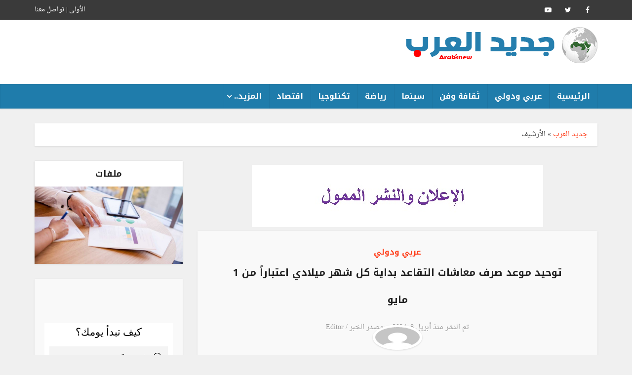

--- FILE ---
content_type: text/html; charset=UTF-8
request_url: https://arabsnew.com/news/%D8%AA%D9%88%D8%AD%D9%8A%D8%AF-%D9%85%D9%88%D8%B9%D8%AF-%D8%B5%D8%B1%D9%81-%D9%85%D8%B9%D8%A7%D8%B4%D8%A7%D8%AA-%D8%A7%D9%84%D8%AA%D9%82%D8%A7%D8%B9%D8%AF-%D8%A8%D8%AF%D8%A7%D9%8A%D8%A9-%D9%83%D9%84/
body_size: 49921
content:
<!doctype html>
<html dir="rtl" lang="ar">
<head>
	<meta charset="UTF-8">
	<meta name="viewport" content="width=device-width, initial-scale=1">
	<link rel="profile" href="https://gmpg.org/xfn/11">

	<title>توحيد موعد صرف معاشات التقاعد بداية كل شهر ميلادي اعتباراً من 1 مايو &#8211; جديد العرب</title>
<style>
#wpadminbar #wp-admin-bar-wsm_free_top_button .ab-icon:before {
	content: "\f239";
	color: #FF9800;
	top: 3px;
}
</style><meta name='robots' content='max-image-preview:large' />
<link rel='dns-prefetch' href='//static.addtoany.com' />
<link rel='dns-prefetch' href='//stackpath.bootstrapcdn.com' />
<link rel="alternate" type="application/rss+xml" title="جديد العرب &laquo; الخلاصة" href="https://arabsnew.com/news/feed/" />
<link rel="alternate" type="application/rss+xml" title="جديد العرب &laquo; خلاصة التعليقات" href="https://arabsnew.com/news/comments/feed/" />
<script id="wpp-js" src="https://arabsnew.com/news/wp-content/plugins/wordpress-popular-posts/assets/js/wpp.min.js?ver=7.3.6" data-sampling="0" data-sampling-rate="100" data-api-url="https://arabsnew.com/news/wp-json/wordpress-popular-posts" data-post-id="2562711" data-token="a8f6b67ac7" data-lang="0" data-debug="0"></script>
<link rel="alternate" title="oEmbed (JSON)" type="application/json+oembed" href="https://arabsnew.com/news/wp-json/oembed/1.0/embed?url=https%3A%2F%2Farabsnew.com%2Fnews%2F%25d8%25aa%25d9%2588%25d8%25ad%25d9%258a%25d8%25af-%25d9%2585%25d9%2588%25d8%25b9%25d8%25af-%25d8%25b5%25d8%25b1%25d9%2581-%25d9%2585%25d8%25b9%25d8%25a7%25d8%25b4%25d8%25a7%25d8%25aa-%25d8%25a7%25d9%2584%25d8%25aa%25d9%2582%25d8%25a7%25d8%25b9%25d8%25af-%25d8%25a8%25d8%25af%25d8%25a7%25d9%258a%25d8%25a9-%25d9%2583%25d9%2584%2F" />
<link rel="alternate" title="oEmbed (XML)" type="text/xml+oembed" href="https://arabsnew.com/news/wp-json/oembed/1.0/embed?url=https%3A%2F%2Farabsnew.com%2Fnews%2F%25d8%25aa%25d9%2588%25d8%25ad%25d9%258a%25d8%25af-%25d9%2585%25d9%2588%25d8%25b9%25d8%25af-%25d8%25b5%25d8%25b1%25d9%2581-%25d9%2585%25d8%25b9%25d8%25a7%25d8%25b4%25d8%25a7%25d8%25aa-%25d8%25a7%25d9%2584%25d8%25aa%25d9%2582%25d8%25a7%25d8%25b9%25d8%25af-%25d8%25a8%25d8%25af%25d8%25a7%25d9%258a%25d8%25a9-%25d9%2583%25d9%2584%2F&#038;format=xml" />
<style id='wp-img-auto-sizes-contain-inline-css'>
img:is([sizes=auto i],[sizes^="auto," i]){contain-intrinsic-size:3000px 1500px}
/*# sourceURL=wp-img-auto-sizes-contain-inline-css */
</style>

<link rel='stylesheet' id='ts-poll-block-css' href='https://arabsnew.com/news/wp-content/plugins/poll-wp/admin/css/block.css?ver=6.9' media='all' />
<style id='wp-emoji-styles-inline-css'>

	img.wp-smiley, img.emoji {
		display: inline !important;
		border: none !important;
		box-shadow: none !important;
		height: 1em !important;
		width: 1em !important;
		margin: 0 0.07em !important;
		vertical-align: -0.1em !important;
		background: none !important;
		padding: 0 !important;
	}
/*# sourceURL=wp-emoji-styles-inline-css */
</style>
<link rel='stylesheet' id='wp-block-library-rtl-css' href='https://arabsnew.com/news/wp-includes/css/dist/block-library/style-rtl.min.css?ver=6.9' media='all' />
<style id='global-styles-inline-css'>
:root{--wp--preset--aspect-ratio--square: 1;--wp--preset--aspect-ratio--4-3: 4/3;--wp--preset--aspect-ratio--3-4: 3/4;--wp--preset--aspect-ratio--3-2: 3/2;--wp--preset--aspect-ratio--2-3: 2/3;--wp--preset--aspect-ratio--16-9: 16/9;--wp--preset--aspect-ratio--9-16: 9/16;--wp--preset--color--black: #000000;--wp--preset--color--cyan-bluish-gray: #abb8c3;--wp--preset--color--white: #ffffff;--wp--preset--color--pale-pink: #f78da7;--wp--preset--color--vivid-red: #cf2e2e;--wp--preset--color--luminous-vivid-orange: #ff6900;--wp--preset--color--luminous-vivid-amber: #fcb900;--wp--preset--color--light-green-cyan: #7bdcb5;--wp--preset--color--vivid-green-cyan: #00d084;--wp--preset--color--pale-cyan-blue: #8ed1fc;--wp--preset--color--vivid-cyan-blue: #0693e3;--wp--preset--color--vivid-purple: #9b51e0;--wp--preset--gradient--vivid-cyan-blue-to-vivid-purple: linear-gradient(135deg,rgb(6,147,227) 0%,rgb(155,81,224) 100%);--wp--preset--gradient--light-green-cyan-to-vivid-green-cyan: linear-gradient(135deg,rgb(122,220,180) 0%,rgb(0,208,130) 100%);--wp--preset--gradient--luminous-vivid-amber-to-luminous-vivid-orange: linear-gradient(135deg,rgb(252,185,0) 0%,rgb(255,105,0) 100%);--wp--preset--gradient--luminous-vivid-orange-to-vivid-red: linear-gradient(135deg,rgb(255,105,0) 0%,rgb(207,46,46) 100%);--wp--preset--gradient--very-light-gray-to-cyan-bluish-gray: linear-gradient(135deg,rgb(238,238,238) 0%,rgb(169,184,195) 100%);--wp--preset--gradient--cool-to-warm-spectrum: linear-gradient(135deg,rgb(74,234,220) 0%,rgb(151,120,209) 20%,rgb(207,42,186) 40%,rgb(238,44,130) 60%,rgb(251,105,98) 80%,rgb(254,248,76) 100%);--wp--preset--gradient--blush-light-purple: linear-gradient(135deg,rgb(255,206,236) 0%,rgb(152,150,240) 100%);--wp--preset--gradient--blush-bordeaux: linear-gradient(135deg,rgb(254,205,165) 0%,rgb(254,45,45) 50%,rgb(107,0,62) 100%);--wp--preset--gradient--luminous-dusk: linear-gradient(135deg,rgb(255,203,112) 0%,rgb(199,81,192) 50%,rgb(65,88,208) 100%);--wp--preset--gradient--pale-ocean: linear-gradient(135deg,rgb(255,245,203) 0%,rgb(182,227,212) 50%,rgb(51,167,181) 100%);--wp--preset--gradient--electric-grass: linear-gradient(135deg,rgb(202,248,128) 0%,rgb(113,206,126) 100%);--wp--preset--gradient--midnight: linear-gradient(135deg,rgb(2,3,129) 0%,rgb(40,116,252) 100%);--wp--preset--font-size--small: 13px;--wp--preset--font-size--medium: 20px;--wp--preset--font-size--large: 36px;--wp--preset--font-size--x-large: 42px;--wp--preset--spacing--20: 0.44rem;--wp--preset--spacing--30: 0.67rem;--wp--preset--spacing--40: 1rem;--wp--preset--spacing--50: 1.5rem;--wp--preset--spacing--60: 2.25rem;--wp--preset--spacing--70: 3.38rem;--wp--preset--spacing--80: 5.06rem;--wp--preset--shadow--natural: 6px 6px 9px rgba(0, 0, 0, 0.2);--wp--preset--shadow--deep: 12px 12px 50px rgba(0, 0, 0, 0.4);--wp--preset--shadow--sharp: 6px 6px 0px rgba(0, 0, 0, 0.2);--wp--preset--shadow--outlined: 6px 6px 0px -3px rgb(255, 255, 255), 6px 6px rgb(0, 0, 0);--wp--preset--shadow--crisp: 6px 6px 0px rgb(0, 0, 0);}:where(.is-layout-flex){gap: 0.5em;}:where(.is-layout-grid){gap: 0.5em;}body .is-layout-flex{display: flex;}.is-layout-flex{flex-wrap: wrap;align-items: center;}.is-layout-flex > :is(*, div){margin: 0;}body .is-layout-grid{display: grid;}.is-layout-grid > :is(*, div){margin: 0;}:where(.wp-block-columns.is-layout-flex){gap: 2em;}:where(.wp-block-columns.is-layout-grid){gap: 2em;}:where(.wp-block-post-template.is-layout-flex){gap: 1.25em;}:where(.wp-block-post-template.is-layout-grid){gap: 1.25em;}.has-black-color{color: var(--wp--preset--color--black) !important;}.has-cyan-bluish-gray-color{color: var(--wp--preset--color--cyan-bluish-gray) !important;}.has-white-color{color: var(--wp--preset--color--white) !important;}.has-pale-pink-color{color: var(--wp--preset--color--pale-pink) !important;}.has-vivid-red-color{color: var(--wp--preset--color--vivid-red) !important;}.has-luminous-vivid-orange-color{color: var(--wp--preset--color--luminous-vivid-orange) !important;}.has-luminous-vivid-amber-color{color: var(--wp--preset--color--luminous-vivid-amber) !important;}.has-light-green-cyan-color{color: var(--wp--preset--color--light-green-cyan) !important;}.has-vivid-green-cyan-color{color: var(--wp--preset--color--vivid-green-cyan) !important;}.has-pale-cyan-blue-color{color: var(--wp--preset--color--pale-cyan-blue) !important;}.has-vivid-cyan-blue-color{color: var(--wp--preset--color--vivid-cyan-blue) !important;}.has-vivid-purple-color{color: var(--wp--preset--color--vivid-purple) !important;}.has-black-background-color{background-color: var(--wp--preset--color--black) !important;}.has-cyan-bluish-gray-background-color{background-color: var(--wp--preset--color--cyan-bluish-gray) !important;}.has-white-background-color{background-color: var(--wp--preset--color--white) !important;}.has-pale-pink-background-color{background-color: var(--wp--preset--color--pale-pink) !important;}.has-vivid-red-background-color{background-color: var(--wp--preset--color--vivid-red) !important;}.has-luminous-vivid-orange-background-color{background-color: var(--wp--preset--color--luminous-vivid-orange) !important;}.has-luminous-vivid-amber-background-color{background-color: var(--wp--preset--color--luminous-vivid-amber) !important;}.has-light-green-cyan-background-color{background-color: var(--wp--preset--color--light-green-cyan) !important;}.has-vivid-green-cyan-background-color{background-color: var(--wp--preset--color--vivid-green-cyan) !important;}.has-pale-cyan-blue-background-color{background-color: var(--wp--preset--color--pale-cyan-blue) !important;}.has-vivid-cyan-blue-background-color{background-color: var(--wp--preset--color--vivid-cyan-blue) !important;}.has-vivid-purple-background-color{background-color: var(--wp--preset--color--vivid-purple) !important;}.has-black-border-color{border-color: var(--wp--preset--color--black) !important;}.has-cyan-bluish-gray-border-color{border-color: var(--wp--preset--color--cyan-bluish-gray) !important;}.has-white-border-color{border-color: var(--wp--preset--color--white) !important;}.has-pale-pink-border-color{border-color: var(--wp--preset--color--pale-pink) !important;}.has-vivid-red-border-color{border-color: var(--wp--preset--color--vivid-red) !important;}.has-luminous-vivid-orange-border-color{border-color: var(--wp--preset--color--luminous-vivid-orange) !important;}.has-luminous-vivid-amber-border-color{border-color: var(--wp--preset--color--luminous-vivid-amber) !important;}.has-light-green-cyan-border-color{border-color: var(--wp--preset--color--light-green-cyan) !important;}.has-vivid-green-cyan-border-color{border-color: var(--wp--preset--color--vivid-green-cyan) !important;}.has-pale-cyan-blue-border-color{border-color: var(--wp--preset--color--pale-cyan-blue) !important;}.has-vivid-cyan-blue-border-color{border-color: var(--wp--preset--color--vivid-cyan-blue) !important;}.has-vivid-purple-border-color{border-color: var(--wp--preset--color--vivid-purple) !important;}.has-vivid-cyan-blue-to-vivid-purple-gradient-background{background: var(--wp--preset--gradient--vivid-cyan-blue-to-vivid-purple) !important;}.has-light-green-cyan-to-vivid-green-cyan-gradient-background{background: var(--wp--preset--gradient--light-green-cyan-to-vivid-green-cyan) !important;}.has-luminous-vivid-amber-to-luminous-vivid-orange-gradient-background{background: var(--wp--preset--gradient--luminous-vivid-amber-to-luminous-vivid-orange) !important;}.has-luminous-vivid-orange-to-vivid-red-gradient-background{background: var(--wp--preset--gradient--luminous-vivid-orange-to-vivid-red) !important;}.has-very-light-gray-to-cyan-bluish-gray-gradient-background{background: var(--wp--preset--gradient--very-light-gray-to-cyan-bluish-gray) !important;}.has-cool-to-warm-spectrum-gradient-background{background: var(--wp--preset--gradient--cool-to-warm-spectrum) !important;}.has-blush-light-purple-gradient-background{background: var(--wp--preset--gradient--blush-light-purple) !important;}.has-blush-bordeaux-gradient-background{background: var(--wp--preset--gradient--blush-bordeaux) !important;}.has-luminous-dusk-gradient-background{background: var(--wp--preset--gradient--luminous-dusk) !important;}.has-pale-ocean-gradient-background{background: var(--wp--preset--gradient--pale-ocean) !important;}.has-electric-grass-gradient-background{background: var(--wp--preset--gradient--electric-grass) !important;}.has-midnight-gradient-background{background: var(--wp--preset--gradient--midnight) !important;}.has-small-font-size{font-size: var(--wp--preset--font-size--small) !important;}.has-medium-font-size{font-size: var(--wp--preset--font-size--medium) !important;}.has-large-font-size{font-size: var(--wp--preset--font-size--large) !important;}.has-x-large-font-size{font-size: var(--wp--preset--font-size--x-large) !important;}
/*# sourceURL=global-styles-inline-css */
</style>

<style id='classic-theme-styles-inline-css'>
/*! This file is auto-generated */
.wp-block-button__link{color:#fff;background-color:#32373c;border-radius:9999px;box-shadow:none;text-decoration:none;padding:calc(.667em + 2px) calc(1.333em + 2px);font-size:1.125em}.wp-block-file__button{background:#32373c;color:#fff;text-decoration:none}
/*# sourceURL=/wp-includes/css/classic-themes.min.css */
</style>
<link rel='stylesheet' id='ts-poll-public-css' href='https://arabsnew.com/news/wp-content/plugins/poll-wp/public/css/ts_poll-public.css?ver=2.5.4' media='all' />
<link rel='stylesheet' id='ts-poll-fonts-css' href='https://arabsnew.com/news/wp-content/plugins/poll-wp/fonts/ts_poll-fonts.css?ver=2.5.4' media='all' />
<link rel='stylesheet' id='wsm-style-css' href='https://arabsnew.com/news/wp-content/plugins/wp-stats-manager/css/style.css?ver=1.2' media='all' />
<link rel='stylesheet' id='wordpress-popular-posts-css-css' href='https://arabsnew.com/news/wp-content/plugins/wordpress-popular-posts/assets/css/wpp.css?ver=7.3.6' media='all' />
<link rel='stylesheet' id='min-css' href='https://arabsnew.com/news/wp-content/themes/sudany/css/min.css?ver=1.0.0' media='all' />
<link rel='stylesheet' id='min-rtl-css' href='https://arabsnew.com/news/wp-content/themes/sudany/css/rtl.css?ver=1.0.0' media='all' />
<link rel='stylesheet' id='main-css-css' href='https://arabsnew.com/news/wp-content/themes/sudany/css/style.css?ver=1.0.0' media='all' />
<link rel='stylesheet' id='font-awesome-css' href='https://stackpath.bootstrapcdn.com/font-awesome/4.7.0/css/font-awesome.min.css?ver=4.7.0' media='all' />
<link rel='stylesheet' id='addtoany-css' href='https://arabsnew.com/news/wp-content/plugins/add-to-any/addtoany.min.css?ver=1.16' media='all' />
<script id="addtoany-core-js-before">
window.a2a_config=window.a2a_config||{};a2a_config.callbacks=[];a2a_config.overlays=[];a2a_config.templates={};a2a_localize = {
	Share: "Share",
	Save: "Save",
	Subscribe: "Subscribe",
	Email: "Email",
	Bookmark: "Bookmark",
	ShowAll: "Show all",
	ShowLess: "Show less",
	FindServices: "Find service(s)",
	FindAnyServiceToAddTo: "Instantly find any service to add to",
	PoweredBy: "Powered by",
	ShareViaEmail: "Share via email",
	SubscribeViaEmail: "Subscribe via email",
	BookmarkInYourBrowser: "Bookmark in your browser",
	BookmarkInstructions: "Press Ctrl+D or \u2318+D to bookmark this page",
	AddToYourFavorites: "Add to your favorites",
	SendFromWebOrProgram: "Send from any email address or email program",
	EmailProgram: "Email program",
	More: "More&#8230;",
	ThanksForSharing: "Thanks for sharing!",
	ThanksForFollowing: "Thanks for following!"
};


//# sourceURL=addtoany-core-js-before
</script>
<script defer src="https://static.addtoany.com/menu/page.js" id="addtoany-core-js"></script>
<script src="https://arabsnew.com/news/wp-includes/js/jquery/jquery.min.js?ver=3.7.1" id="jquery-core-js"></script>
<script src="https://arabsnew.com/news/wp-includes/js/jquery/jquery-migrate.min.js?ver=3.4.1" id="jquery-migrate-js"></script>
<script defer src="https://arabsnew.com/news/wp-content/plugins/add-to-any/addtoany.min.js?ver=1.1" id="addtoany-jquery-js"></script>
<script src="https://arabsnew.com/news/wp-content/plugins/poll-wp/public/js/vue.js?ver=2.5.4" id="ts-poll-vue-js"></script>
<script id="ts-poll-public-js-extra">
var tsPollData = {"root_url":"https://arabsnew.com/news/wp-json/","nonce":"a8f6b67ac7"};
//# sourceURL=ts-poll-public-js-extra
</script>
<script src="https://arabsnew.com/news/wp-content/plugins/poll-wp/public/js/ts_poll-public.js?ver=2.5.4" id="ts-poll-public-js"></script>
<link rel="https://api.w.org/" href="https://arabsnew.com/news/wp-json/" /><link rel="alternate" title="JSON" type="application/json" href="https://arabsnew.com/news/wp-json/wp/v2/posts/2562711" /><link rel="EditURI" type="application/rsd+xml" title="RSD" href="https://arabsnew.com/news/xmlrpc.php?rsd" />
<meta name="generator" content="WordPress 6.9" />
<link rel="canonical" href="https://arabsnew.com/news/%d8%aa%d9%88%d8%ad%d9%8a%d8%af-%d9%85%d9%88%d8%b9%d8%af-%d8%b5%d8%b1%d9%81-%d9%85%d8%b9%d8%a7%d8%b4%d8%a7%d8%aa-%d8%a7%d9%84%d8%aa%d9%82%d8%a7%d8%b9%d8%af-%d8%a8%d8%af%d8%a7%d9%8a%d8%a9-%d9%83%d9%84/" />
<link rel='shortlink' href='https://arabsnew.com/news/?p=2562711' />

        <!-- Wordpress Stats Manager -->
        <script type="text/javascript">
            var _wsm = _wsm || [];
            _wsm.push(['trackPageView']);
            _wsm.push(['enableLinkTracking']);
            _wsm.push(['enableHeartBeatTimer']);
            (function() {
                var u = "https://arabsnew.com/news/wp-content/plugins/wp-stats-manager/";
                _wsm.push(['setUrlReferrer', ""]);
                _wsm.push(['setTrackerUrl', "https://arabsnew.com/news/?wmcAction=wmcTrack"]);
                _wsm.push(['setSiteId', "1"]);
                _wsm.push(['setPageId', "2562711"]);
                _wsm.push(['setWpUserId', "0"]);
                var d = document,
                    g = d.createElement('script'),
                    s = d.getElementsByTagName('script')[0];
                g.type = 'text/javascript';
                g.async = true;
                g.defer = true;
                g.src = u + 'js/wsm_new.js';
                s.parentNode.insertBefore(g, s);
            })();
        </script>
        <!-- End Wordpress Stats Manager Code -->
            <style id="wpp-loading-animation-styles">@-webkit-keyframes bgslide{from{background-position-x:0}to{background-position-x:-200%}}@keyframes bgslide{from{background-position-x:0}to{background-position-x:-200%}}.wpp-widget-block-placeholder,.wpp-shortcode-placeholder{margin:0 auto;width:60px;height:3px;background:#dd3737;background:linear-gradient(90deg,#dd3737 0%,#571313 10%,#dd3737 100%);background-size:200% auto;border-radius:3px;-webkit-animation:bgslide 1s infinite linear;animation:bgslide 1s infinite linear}</style>
            <link rel="icon" href="https://arabsnew.com/news/wp-content/uploads/2025/11/cropped-a7b72cd9-0337-490e-b8c5-1b77b5d93475-32x32.jpeg" sizes="32x32" />
<link rel="icon" href="https://arabsnew.com/news/wp-content/uploads/2025/11/cropped-a7b72cd9-0337-490e-b8c5-1b77b5d93475-192x192.jpeg" sizes="192x192" />
<link rel="apple-touch-icon" href="https://arabsnew.com/news/wp-content/uploads/2025/11/cropped-a7b72cd9-0337-490e-b8c5-1b77b5d93475-180x180.jpeg" />
<meta name="msapplication-TileImage" content="https://arabsnew.com/news/wp-content/uploads/2025/11/cropped-a7b72cd9-0337-490e-b8c5-1b77b5d93475-270x270.jpeg" />

	<script>
		var vce_js_settings = {
			"sticky_header":"1",
			"sticky_header_offset":"700",
			// "sticky_header_logo":"https:\/\/www.sudanakhbar.com\/wp-content\/uploads\/2020\/10\/sudan-news-logo-4w.pngf",
			// "logo":"https:\/\/www.sudanakhbar.com\/wp-content\/uploads\/2020\/05\/sudannewslogo.pngf",
			"logo_retina":"",
			"logo_mobile":"",
			"logo_mobile_retina":"",
			"rtl_mode":"1",
			// "ajax_url":"https:\/\/www.sudanakhbar.com\/wp-admin\/admin-ajax.php",
			"ajax_mega_menu":"",
			"mega_menu_slider":"",
			"mega_menu_subcats":"1",
			"lay_fa_grid_center":"",
			"full_slider_autoplay":"",
			"grid_slider_autoplay":"",
			"fa_big_opacity":{
				"1":"0.5",
				"2":"0.7"
			}
		};

	</script>
<link rel='stylesheet' id='ts-poll-special-585649-css' href='https://arabsnew.com/news/wp-content/plugins/poll-wp/public/css/ts_poll-content-special.css?ver=1769112862' media='all' />
</head>

<body class="rtl wp-singular post-template-default single single-post postid-2562711 single-format-standard wp-custom-logo wp-theme-sudany">
<div id="vce-main">

<!-- HEADER -->
<header id="header" class="main-header">
	<div class="top-header">
		<div class="container">
			<div class="vce-wrap-left">
				<div class="menu-%d9%82%d8%a7%d8%a6%d9%85%d8%a9-%d8%a7%d9%84%d8%b4%d8%b1%d9%8a%d8%b7-%d8%a7%d9%84%d8%b9%d9%84%d9%88%d9%8a-container"><ul id="vce_top_navigation_menu" class="top-nav-menu"><li id="menu-item-2935" class="menu-item menu-item-type-custom menu-item-object-custom menu-item-home menu-item-2935"><a href="https://arabsnew.com/news">الأولى |</a></li>
<li id="menu-item-2482519" class="menu-item menu-item-type-custom menu-item-object-custom menu-item-2482519"><a href="https://arabsnew.com/news/%D8%AA%D9%88%D8%A7%D8%B5%D9%84-%D9%85%D8%B9%D9%86%D8%A7/">تواصل معنا</a></li>
</ul></div>			</div>
			<div class="vce-wrap-right">
				<div class="menu-social-container">
					<div class="menu-%d9%82%d8%a7%d8%a6%d9%85%d8%a9-%d8%a7%d9%84%d8%b5%d9%81%d8%ad%d8%a7%d8%aa-%d8%a7%d9%84%d8%a7%d8%ac%d8%aa%d9%85%d8%a7%d8%b9%d9%8a%d8%a9-container"><ul id="vce_social_menu" class="soc-nav-menu"><li id="menu-item-34" class="menu-item menu-item-type-custom menu-item-object-custom menu-item-34"><a href="https://www.facebook.com/arabsnew.news/"><span class="vce-social-name">فيسبوك</span></a></li>
<li id="menu-item-35" class="menu-item menu-item-type-custom menu-item-object-custom menu-item-35"><a href="https://twitter.com/arabsnew"><span class="vce-social-name">تويتر</span></a></li>
<li id="menu-item-2372786" class="menu-item menu-item-type-custom menu-item-object-custom menu-item-2372786"><a href="https://youtube.com/arabsnew"><span class="vce-social-name">يوتيوب</span></a></li>
</ul></div>				</div>
			</div>
		</div>
	</div>
	<div class="container header-2-wrapper header-main-area">
		<div class="vce-res-nav">
			<a id="navbar-toggle" class="vce-responsive-nav" href="#"><i class="fa fa-bars"></i></a>
		</div>

		<div class="site-branding">
			<h1 class="site-title">
				<a href="https://arabsnew.com/news/" title="جديد العرب" class="has-logo">
					<img src="https://arabsnew.com/news/wp-content/uploads/2025/11/0.png" width="388" height="73" alt="جديد العرب" />
				</a>
			</h1>
		</div>

		<div class="vce-header-ads">
			<h1 style="visibility:hidden;">Ads Here</h1>
		</div>
	</div>
	<div class="header-bottom-wrapper header-left-nav">
		<div class="container">
			<nav id="site-navigation" class="main-navigation" role="navigation">
				<div class="menu-%d8%a7%d9%84%d9%82%d8%a7%d8%a6%d9%85%d8%a9-%d8%a7%d9%84%d8%b1%d8%a6%d9%8a%d8%b3%d9%8a%d8%a9-container"><ul id="vce_main_navigation_menu" class="nav-menu"><li id="menu-item-17" class="menu-item menu-item-type-custom menu-item-object-custom menu-item-home menu-item-17"><a href="https://arabsnew.com/news/">الرئيسية</a></li>
<li id="menu-item-29" class="menu-item menu-item-type-taxonomy menu-item-object-category current-post-ancestor current-menu-parent current-post-parent menu-item-29"><a href="https://arabsnew.com/news/category/%d8%b9%d8%b1%d8%a8%d9%8a-%d9%88%d8%af%d9%88%d9%84%d9%8a/">عربي ودولي</a></li>
<li id="menu-item-25" class="menu-item menu-item-type-taxonomy menu-item-object-category menu-item-25"><a href="https://arabsnew.com/news/category/%d8%ab%d9%82%d8%a7%d9%81%d8%a9/">ثقافة وفن</a></li>
<li id="menu-item-2598373" class="menu-item menu-item-type-taxonomy menu-item-object-category menu-item-2598373"><a href="https://arabsnew.com/news/category/%d8%b3%d9%8a%d9%86%d9%85%d8%a7/">سينما</a></li>
<li id="menu-item-27" class="menu-item menu-item-type-taxonomy menu-item-object-category menu-item-27"><a href="https://arabsnew.com/news/category/%d8%a7%d9%84%d9%85%d8%b2%d9%8a%d8%af/%d8%b1%d9%8a%d8%a7%d8%b6%d8%a9/">رياضة</a></li>
<li id="menu-item-24" class="menu-item menu-item-type-taxonomy menu-item-object-category menu-item-24"><a href="https://arabsnew.com/news/category/%d8%a7%d9%84%d9%85%d8%b2%d9%8a%d8%af/%d8%aa%d9%83%d9%86%d9%84%d9%88%d8%ac%d9%8a%d8%a7/">تكنلوجيا</a></li>
<li id="menu-item-22" class="menu-item menu-item-type-taxonomy menu-item-object-category menu-item-22"><a href="https://arabsnew.com/news/category/%d8%a7%d9%82%d8%aa%d8%b5%d8%a7%d8%af/">اقتصاد</a></li>
<li id="menu-item-2386823" class="menu-item menu-item-type-taxonomy menu-item-object-category menu-item-has-children menu-item-2386823"><a href="https://arabsnew.com/news/category/%d8%a7%d9%84%d9%85%d8%b2%d9%8a%d8%af/">المزيد..</a>
<ul class="sub-menu">
	<li id="menu-item-28" class="menu-item menu-item-type-taxonomy menu-item-object-category menu-item-28"><a href="https://arabsnew.com/news/category/%d8%a7%d9%84%d9%85%d8%b2%d9%8a%d8%af/%d8%b3%d9%8a%d8%a7%d8%ad%d8%a9/">سياحة</a></li>
	<li id="menu-item-30" class="menu-item menu-item-type-taxonomy menu-item-object-category menu-item-30"><a href="https://arabsnew.com/news/category/%d8%a7%d9%84%d9%85%d8%b2%d9%8a%d8%af/%d8%b5%d8%ad%d8%a9/">صحة</a></li>
	<li id="menu-item-775451" class="menu-item menu-item-type-taxonomy menu-item-object-category menu-item-775451"><a href="https://arabsnew.com/news/category/%d8%a7%d9%84%d9%85%d8%b2%d9%8a%d8%af/%d8%b3%d9%8a%d8%a7%d8%b1%d8%a7%d9%86/">سيارات</a></li>
	<li id="menu-item-23" class="menu-item menu-item-type-taxonomy menu-item-object-category menu-item-23"><a href="https://arabsnew.com/news/category/%d8%a7%d9%84%d9%85%d8%b2%d9%8a%d8%af/%d8%aa%d9%82%d8%a7%d8%b1%d9%8a%d8%b1/">تقارير</a></li>
	<li id="menu-item-36512" class="menu-item menu-item-type-taxonomy menu-item-object-category menu-item-36512"><a href="https://arabsnew.com/news/category/%d8%a7%d9%84%d9%85%d8%b2%d9%8a%d8%af/%d8%aa%d9%86%d9%85%d9%8a%d8%a9/">تنمية</a></li>
</ul>
</li>
</ul></div>			</nav>
		</div>
	</div>
</header>
<!-- /HEADER -->




<div id="main-wrapper">
	
	<!-- Breacrumb -->
	<div id="mks-breadcrumbs" class="container mks-bredcrumbs-container">
		<p id="breadcrumbs">
			<span xmlns:v="http://rdf.data-vocabulary.org/#">
				<span typeof="v:Breadcrumb">
					<a href="#">جديد العرب</a> » <span class="breadcrumb_last">الأرشيف</span>
				</span>
			</span>
		</p>
	</div>
	<!-- /Breacrumb -->
				
	<div id="content" class="container site-content">
		<div id="primary" class="vce-main-content">

		   		<div class='code-block code-block-4' style='margin: 8px auto; text-align: center; display: block; clear: both;'>
<a href="https://arabsnew.com/news/%d8%a5%d8%b9%d9%84%d8%a7%d9%86%d8%a7%d8%aa"><img src="https://arabsnew.com/news/wp-content/uploads/2025/08/adv2.jpg"/></a></div>
			<!-- Main Post Content -->
			<main id="main" class="main-box main-box-single">
				<article class="vce-single post-2562711 post type-post status-publish format-standard hentry category-2" >
					<!-- <div class="vce-ad vce-ad-container"></div> -->
					
					<header class="entry-header">
						<span class="meta-category"><a href="" class="category-2"><a href="https://arabsnew.com/news/category/%d8%b9%d8%b1%d8%a8%d9%8a-%d9%88%d8%af%d9%88%d9%84%d9%8a/" rel="category tag">عربي ودولي</a></a></span>
						<h1 class="entry-title"><a href="https://arabsnew.com/news/%d8%aa%d9%88%d8%ad%d9%8a%d8%af-%d9%85%d9%88%d8%b9%d8%af-%d8%b5%d8%b1%d9%81-%d9%85%d8%b9%d8%a7%d8%b4%d8%a7%d8%aa-%d8%a7%d9%84%d8%aa%d9%82%d8%a7%d8%b9%d8%af-%d8%a8%d8%af%d8%a7%d9%8a%d8%a9-%d9%83%d9%84/">توحيد موعد صرف معاشات التقاعد بداية كل شهر ميلادي اعتباراً من 1 مايو</a></h1>						
						<div class="entry-meta">
							<div class="meta-item date"><span class="updated">تم النشر منذ أبريل 8, 2024</span></div>
							<div class="meta-item author"><span class="vcard author"><span class="fn">مصدر الخبر / <a href="https://arabsnew.com/news/author/editor/">Editor</a></span></span></div>
						</div>
					</header>
					
					<div class="meta-image">
										</div>

					<div class="meta-author">
						<div class="meta-author-img">
							<img src="https://secure.gravatar.com/avatar/89ca09d4a7bca6d4d5e3e7fbf5f2d5a9ca58cef60bb7397cca48d0318044e103?s=96&d=mm&r=g" style="width:112px; height:41px;" alt="المصدر"> 
						</div>
						<!-- <div class="meta-author-wrapped">مصدر الخبر / <span class="vcard author"><span class="fn"><a href="https://www.sudanakhbar.com/author/skynewsarabia">قناة سكاي نيوز</a></span></span></div> -->
					</div>

					<!-- <div class="vce-ad vce-ad-container"></div> -->

					<div class="entry content">
						<p>أعلنت المؤسسة العامة للتأمينات الاجتماعية توحيد موعد صرف المعاشات التقاعدية لكافة المتقاعدين والمستفيدين المشمولين بنظامي التقاعد المدني والعسكري ونظام التأمينات الاجتماعية وصرفها بداية كل شهر ميلادي اعتباراً من 1 مايو 2024م.</p>
<p>وبينت المؤسسة أن هذا الإجراء يأتي حرصاً منها على توافق موعد صرف المعاشات وتوحيده لكافة العملاء بما يضمن توحيد صرف المنافع التأمينية وتوحيد الإجراءات المتشابهة بين متقاعدي ومستفيدي أنظمة التقاعد والتأمينات الاجتماعية في المملكة، كما يأتي تماشياً مع خطوات دمج العمليات والإجراءات التي أتت بعد قرار مجلس الوزراء رقم 657 وتاريخ 15/11/1442 الذي قضى بدمج المؤسسة العامة للتقاعد في المؤسسة العامة للتأمينات الاجتماعية.</p>
<p>وأوضحت التأمينات الاجتماعية أن هذا التعديل سيتم بموجبه صرف المعاشات لكافة العملاء في اليوم الأول من كل شهر ميلادي اعتباراً من التاريخ المشار إليه، إذ سيتم صرف معاش شهر مايو في اليوم الأول منه، ويستمر بعد ذلك صرف المعاشات في اليوم الأول من كل شهر ميلادي. وأضافت المؤسسة أن صرف المعاشات في اليوم الأول من كل شهر ميلادي يعد صرفاً مقدماً لمعاش الشهر ذاته، مقارنة بموعد الصرف السابق نهاية الشهر الميلادي.</p>
<p>وأكدت أنه حرصاً من المؤسسة على عدم تأثر أي من العملاء بهذا التعديل، فسيكون صرف معاشات شهر أبريل لمتقاعدي ومستفيدي نظامي التقاعد المدني والعسكري في موعده في اليوم الـ25 من شهر أبريل، على أن يصرف لهم معاش شهر مايو في اليوم الأول من شهر مايو وبذلك يتم توحيد موعد صرف المعاشات التقاعدية لكافة العملاء اعتباراً من 1 مايو 2024م.</p>
<p>يشار إلى أن التأمينات الاجتماعية في سعي مستمر لتحسين الإجراءات وتسريع العمليات وتقديم المنتجات والخدمات التي من شأنها تحقيق أحد أهدافها الإستراتيجية المتمثلة في تعزيز رضا العملاء وتقديم القيمة المضافة لهم.</p>
<div class="addtoany_share_save_container addtoany_content addtoany_content_bottom"><div class="a2a_kit a2a_kit_size_32 addtoany_list" data-a2a-url="https://arabsnew.com/news/%d8%aa%d9%88%d8%ad%d9%8a%d8%af-%d9%85%d9%88%d8%b9%d8%af-%d8%b5%d8%b1%d9%81-%d9%85%d8%b9%d8%a7%d8%b4%d8%a7%d8%aa-%d8%a7%d9%84%d8%aa%d9%82%d8%a7%d8%b9%d8%af-%d8%a8%d8%af%d8%a7%d9%8a%d8%a9-%d9%83%d9%84/" data-a2a-title="توحيد موعد صرف معاشات التقاعد بداية كل شهر ميلادي اعتباراً من 1 مايو"><a class="a2a_button_facebook" href="https://www.addtoany.com/add_to/facebook?linkurl=https%3A%2F%2Farabsnew.com%2Fnews%2F%25d8%25aa%25d9%2588%25d8%25ad%25d9%258a%25d8%25af-%25d9%2585%25d9%2588%25d8%25b9%25d8%25af-%25d8%25b5%25d8%25b1%25d9%2581-%25d9%2585%25d8%25b9%25d8%25a7%25d8%25b4%25d8%25a7%25d8%25aa-%25d8%25a7%25d9%2584%25d8%25aa%25d9%2582%25d8%25a7%25d8%25b9%25d8%25af-%25d8%25a8%25d8%25af%25d8%25a7%25d9%258a%25d8%25a9-%25d9%2583%25d9%2584%2F&amp;linkname=%D8%AA%D9%88%D8%AD%D9%8A%D8%AF%20%D9%85%D9%88%D8%B9%D8%AF%20%D8%B5%D8%B1%D9%81%20%D9%85%D8%B9%D8%A7%D8%B4%D8%A7%D8%AA%20%D8%A7%D9%84%D8%AA%D9%82%D8%A7%D8%B9%D8%AF%20%D8%A8%D8%AF%D8%A7%D9%8A%D8%A9%20%D9%83%D9%84%20%D8%B4%D9%87%D8%B1%20%D9%85%D9%8A%D9%84%D8%A7%D8%AF%D9%8A%20%D8%A7%D8%B9%D8%AA%D8%A8%D8%A7%D8%B1%D8%A7%D9%8B%20%D9%85%D9%86%201%20%D9%85%D8%A7%D9%8A%D9%88" title="Facebook" rel="nofollow noopener" target="_blank"></a><a class="a2a_button_whatsapp" href="https://www.addtoany.com/add_to/whatsapp?linkurl=https%3A%2F%2Farabsnew.com%2Fnews%2F%25d8%25aa%25d9%2588%25d8%25ad%25d9%258a%25d8%25af-%25d9%2585%25d9%2588%25d8%25b9%25d8%25af-%25d8%25b5%25d8%25b1%25d9%2581-%25d9%2585%25d8%25b9%25d8%25a7%25d8%25b4%25d8%25a7%25d8%25aa-%25d8%25a7%25d9%2584%25d8%25aa%25d9%2582%25d8%25a7%25d8%25b9%25d8%25af-%25d8%25a8%25d8%25af%25d8%25a7%25d9%258a%25d8%25a9-%25d9%2583%25d9%2584%2F&amp;linkname=%D8%AA%D9%88%D8%AD%D9%8A%D8%AF%20%D9%85%D9%88%D8%B9%D8%AF%20%D8%B5%D8%B1%D9%81%20%D9%85%D8%B9%D8%A7%D8%B4%D8%A7%D8%AA%20%D8%A7%D9%84%D8%AA%D9%82%D8%A7%D8%B9%D8%AF%20%D8%A8%D8%AF%D8%A7%D9%8A%D8%A9%20%D9%83%D9%84%20%D8%B4%D9%87%D8%B1%20%D9%85%D9%8A%D9%84%D8%A7%D8%AF%D9%8A%20%D8%A7%D8%B9%D8%AA%D8%A8%D8%A7%D8%B1%D8%A7%D9%8B%20%D9%85%D9%86%201%20%D9%85%D8%A7%D9%8A%D9%88" title="WhatsApp" rel="nofollow noopener" target="_blank"></a><a class="a2a_button_telegram" href="https://www.addtoany.com/add_to/telegram?linkurl=https%3A%2F%2Farabsnew.com%2Fnews%2F%25d8%25aa%25d9%2588%25d8%25ad%25d9%258a%25d8%25af-%25d9%2585%25d9%2588%25d8%25b9%25d8%25af-%25d8%25b5%25d8%25b1%25d9%2581-%25d9%2585%25d8%25b9%25d8%25a7%25d8%25b4%25d8%25a7%25d8%25aa-%25d8%25a7%25d9%2584%25d8%25aa%25d9%2582%25d8%25a7%25d8%25b9%25d8%25af-%25d8%25a8%25d8%25af%25d8%25a7%25d9%258a%25d8%25a9-%25d9%2583%25d9%2584%2F&amp;linkname=%D8%AA%D9%88%D8%AD%D9%8A%D8%AF%20%D9%85%D9%88%D8%B9%D8%AF%20%D8%B5%D8%B1%D9%81%20%D9%85%D8%B9%D8%A7%D8%B4%D8%A7%D8%AA%20%D8%A7%D9%84%D8%AA%D9%82%D8%A7%D8%B9%D8%AF%20%D8%A8%D8%AF%D8%A7%D9%8A%D8%A9%20%D9%83%D9%84%20%D8%B4%D9%87%D8%B1%20%D9%85%D9%8A%D9%84%D8%A7%D8%AF%D9%8A%20%D8%A7%D8%B9%D8%AA%D8%A8%D8%A7%D8%B1%D8%A7%D9%8B%20%D9%85%D9%86%201%20%D9%85%D8%A7%D9%8A%D9%88" title="Telegram" rel="nofollow noopener" target="_blank"></a><a class="a2a_button_google_gmail" href="https://www.addtoany.com/add_to/google_gmail?linkurl=https%3A%2F%2Farabsnew.com%2Fnews%2F%25d8%25aa%25d9%2588%25d8%25ad%25d9%258a%25d8%25af-%25d9%2585%25d9%2588%25d8%25b9%25d8%25af-%25d8%25b5%25d8%25b1%25d9%2581-%25d9%2585%25d8%25b9%25d8%25a7%25d8%25b4%25d8%25a7%25d8%25aa-%25d8%25a7%25d9%2584%25d8%25aa%25d9%2582%25d8%25a7%25d8%25b9%25d8%25af-%25d8%25a8%25d8%25af%25d8%25a7%25d9%258a%25d8%25a9-%25d9%2583%25d9%2584%2F&amp;linkname=%D8%AA%D9%88%D8%AD%D9%8A%D8%AF%20%D9%85%D9%88%D8%B9%D8%AF%20%D8%B5%D8%B1%D9%81%20%D9%85%D8%B9%D8%A7%D8%B4%D8%A7%D8%AA%20%D8%A7%D9%84%D8%AA%D9%82%D8%A7%D8%B9%D8%AF%20%D8%A8%D8%AF%D8%A7%D9%8A%D8%A9%20%D9%83%D9%84%20%D8%B4%D9%87%D8%B1%20%D9%85%D9%8A%D9%84%D8%A7%D8%AF%D9%8A%20%D8%A7%D8%B9%D8%AA%D8%A8%D8%A7%D8%B1%D8%A7%D9%8B%20%D9%85%D9%86%201%20%D9%85%D8%A7%D9%8A%D9%88" title="Gmail" rel="nofollow noopener" target="_blank"></a><a class="a2a_button_linkedin" href="https://www.addtoany.com/add_to/linkedin?linkurl=https%3A%2F%2Farabsnew.com%2Fnews%2F%25d8%25aa%25d9%2588%25d8%25ad%25d9%258a%25d8%25af-%25d9%2585%25d9%2588%25d8%25b9%25d8%25af-%25d8%25b5%25d8%25b1%25d9%2581-%25d9%2585%25d8%25b9%25d8%25a7%25d8%25b4%25d8%25a7%25d8%25aa-%25d8%25a7%25d9%2584%25d8%25aa%25d9%2582%25d8%25a7%25d8%25b9%25d8%25af-%25d8%25a8%25d8%25af%25d8%25a7%25d9%258a%25d8%25a9-%25d9%2583%25d9%2584%2F&amp;linkname=%D8%AA%D9%88%D8%AD%D9%8A%D8%AF%20%D9%85%D9%88%D8%B9%D8%AF%20%D8%B5%D8%B1%D9%81%20%D9%85%D8%B9%D8%A7%D8%B4%D8%A7%D8%AA%20%D8%A7%D9%84%D8%AA%D9%82%D8%A7%D8%B9%D8%AF%20%D8%A8%D8%AF%D8%A7%D9%8A%D8%A9%20%D9%83%D9%84%20%D8%B4%D9%87%D8%B1%20%D9%85%D9%8A%D9%84%D8%A7%D8%AF%D9%8A%20%D8%A7%D8%B9%D8%AA%D8%A8%D8%A7%D8%B1%D8%A7%D9%8B%20%D9%85%D9%86%201%20%D9%85%D8%A7%D9%8A%D9%88" title="LinkedIn" rel="nofollow noopener" target="_blank"></a><a class="a2a_button_x" href="https://www.addtoany.com/add_to/x?linkurl=https%3A%2F%2Farabsnew.com%2Fnews%2F%25d8%25aa%25d9%2588%25d8%25ad%25d9%258a%25d8%25af-%25d9%2585%25d9%2588%25d8%25b9%25d8%25af-%25d8%25b5%25d8%25b1%25d9%2581-%25d9%2585%25d8%25b9%25d8%25a7%25d8%25b4%25d8%25a7%25d8%25aa-%25d8%25a7%25d9%2584%25d8%25aa%25d9%2582%25d8%25a7%25d8%25b9%25d8%25af-%25d8%25a8%25d8%25af%25d8%25a7%25d9%258a%25d8%25a9-%25d9%2583%25d9%2584%2F&amp;linkname=%D8%AA%D9%88%D8%AD%D9%8A%D8%AF%20%D9%85%D9%88%D8%B9%D8%AF%20%D8%B5%D8%B1%D9%81%20%D9%85%D8%B9%D8%A7%D8%B4%D8%A7%D8%AA%20%D8%A7%D9%84%D8%AA%D9%82%D8%A7%D8%B9%D8%AF%20%D8%A8%D8%AF%D8%A7%D9%8A%D8%A9%20%D9%83%D9%84%20%D8%B4%D9%87%D8%B1%20%D9%85%D9%8A%D9%84%D8%A7%D8%AF%D9%8A%20%D8%A7%D8%B9%D8%AA%D8%A8%D8%A7%D8%B1%D8%A7%D9%8B%20%D9%85%D9%86%201%20%D9%85%D8%A7%D9%8A%D9%88" title="X" rel="nofollow noopener" target="_blank"></a></div></div><div class='code-block code-block-3' style='margin: 8px auto; text-align: center; display: block; clear: both;'>
<a href="https://arabsnew.com/news/%d8%aa%d9%82%d9%8a%d9%8a%d9%85-%d9%88%d8%aa%d8%ad%d8%b1%d9%8a%d8%b1-%d8%a7%d9%84%d8%a3%d8%b9%d9%85%d8%a7%d9%84-%d8%a7%d9%84%d8%a5%d8%a8%d8%af%d8%a7%d8%b9%d9%8a%d8%a9/"><img src="https://arabsnew.com/news/wp-content/uploads/2024/07/edit1-1-e1721669890235.jpg"/></a></div>
<!-- CONTENT END 1 -->
					</div>

					<footer class="entry-footer">
						<div class="meta-tags">
													</div>
					</footer>
					<!-- <div class="vce-ad vce-ad-container"></div> -->
				</article>

				<!-- <div class="code-block code-block-10" style="margin: 8px auto; text-align: center; display: block; clear: both;">
					<img src="https://www.sudanakhbar.com/wp-content/uploads/2020/04/stayathome.png" alt="" width="731" height="88" class="alignnone size-full wp-image-728196">
				</div> -->
			</main>
			<!-- /Main Post Content -->
					
			<!-- About the source -->
			<section class="main-box mbt-border-top author-box">
				<h3 class="main-box-title">عن مصدر الخبر </h3>
				<div class="main-box-inside">
					<div class="data-image">
						<img src="https://secure.gravatar.com/avatar/89ca09d4a7bca6d4d5e3e7fbf5f2d5a9ca58cef60bb7397cca48d0318044e103?s=96&d=mm&r=g" style="width:112px; height:41px;" alt="المصدر"> 
					</div>
					<div class="data-content">
						<h4 class="author-title">Editor</h4>
						<div class="data-entry-content"></div>
					</div>
				</div>
				<div class="vce-content-outside">
					<div class="data-links" style="background-color: #ff3d19;">
						<a href="https://arabsnew.com/news/author/editor/" class="vce-author-link vce-button">شاهد جميع الاخبار المنشورة من هذا المصدر</a>
					</div>
					<div class="vce-author-links"></div>
				</div>
			</section>
			<!-- /About the source -->

			<!-- You May Also Like -->
			<div class="main-box">
				<div class="main-box-head">
					<h1 class="main-box-title">قد يعجبك أيضا</h1>
				</div>
				<div class="main-box-inside">
					<div class="vce-loop-wrap">
						   <article class="vce-post vce-lay-d post-2665086 post type-post status-publish format-standard has-post-thumbnail hentry category-2">
      <div class="meta-image">
         <a href="https://arabsnew.com/news/%d8%a7%d9%84%d8%ac%d8%a7%d9%86%d8%a8-%d8%a7%d9%84%d8%a7%d8%ac%d8%aa%d9%85%d8%a7%d8%b9%d9%8a-%d9%81%d9%8a-%d8%a8%d9%8a%d8%a6%d8%a9-%d8%a7%d9%84%d8%a3%d8%b9%d9%85%d8%a7%d9%84-%d9%85%d9%81%d8%aa%d8%a7/" title="">
            <img width="150" height="150" src="https://arabsnew.com/news/wp-content/uploads/2026/01/d316988d-192b-4d0c-a630-e3b2836ed291-150x150.jpeg" class="attachment-thumbnail size-thumbnail wp-post-image" alt="" decoding="async" loading="lazy" />         </a>
      </div>
      
      <header class="entry-header">
         <span class="meta-category"><a href="" class="category-2"><a href="https://arabsnew.com/news/category/%d8%b9%d8%b1%d8%a8%d9%8a-%d9%88%d8%af%d9%88%d9%84%d9%8a/" rel="category tag">عربي ودولي</a></a></span>
         <h2 class="entry-title"><a href="https://arabsnew.com/news/%d8%a7%d9%84%d8%ac%d8%a7%d9%86%d8%a8-%d8%a7%d9%84%d8%a7%d8%ac%d8%aa%d9%85%d8%a7%d8%b9%d9%8a-%d9%81%d9%8a-%d8%a8%d9%8a%d8%a6%d8%a9-%d8%a7%d9%84%d8%a3%d8%b9%d9%85%d8%a7%d9%84-%d9%85%d9%81%d8%aa%d8%a7/">الجانب الاجتماعي في بيئة الأعمال: مفتاح النجاح والاستدامة</a></h2>
         <div class="entry-meta">
            <div class="meta-item date"><span class="updated">14 ساعة   at 14 ساعة  </span></div>
            <!-- <div class="meta-item author"><span class="vcard author"><span class="fn">مصدر الخبر / <a href="#">صحيفة الصيحة</a></span></span></div> -->
            <div class="meta-item author"><span class="vcard author"><span class="fn">مصدر الخبر / <a href="https://arabsnew.com/news/author/editor/">Editor</a></span></span></div>
         </div>
      </header>
   </article>
   
      <article class="vce-post vce-lay-d post-2664736 post type-post status-publish format-standard has-post-thumbnail hentry category-2">
      <div class="meta-image">
         <a href="https://arabsnew.com/news/%d8%a7%d9%84%d9%85%d8%b4%d8%b1%d9%81-%d8%b9%d9%84%d9%89-%d8%b9%d9%85%d9%84-%d8%a7%d9%84%d8%a8%d8%b9%d8%ab%d8%a9-%d8%a7%d9%84%d8%b3%d9%88%d8%b1%d9%8a%d8%a9-%d9%81%d9%8a-%d8%a7%d9%84%d8%b1%d9%8a%d8%a7/" title="">
            <img width="150" height="150" src="https://arabsnew.com/news/wp-content/uploads/2026/01/2649833.webp-150x150.jpg" class="attachment-thumbnail size-thumbnail wp-post-image" alt="" decoding="async" loading="lazy" srcset="https://arabsnew.com/news/wp-content/uploads/2026/01/2649833.webp-150x150.jpg 150w, https://arabsnew.com/news/wp-content/uploads/2026/01/2649833.webp-300x300.jpg 300w, https://arabsnew.com/news/wp-content/uploads/2026/01/2649833.webp-768x768.jpg 768w, https://arabsnew.com/news/wp-content/uploads/2026/01/2649833.webp.jpg 1000w" sizes="auto, (max-width: 150px) 100vw, 150px" />         </a>
      </div>
      
      <header class="entry-header">
         <span class="meta-category"><a href="" class="category-2"><a href="https://arabsnew.com/news/category/%d8%b9%d8%b1%d8%a8%d9%8a-%d9%88%d8%af%d9%88%d9%84%d9%8a/" rel="category tag">عربي ودولي</a></a></span>
         <h2 class="entry-title"><a href="https://arabsnew.com/news/%d8%a7%d9%84%d9%85%d8%b4%d8%b1%d9%81-%d8%b9%d9%84%d9%89-%d8%b9%d9%85%d9%84-%d8%a7%d9%84%d8%a8%d8%b9%d8%ab%d8%a9-%d8%a7%d9%84%d8%b3%d9%88%d8%b1%d9%8a%d8%a9-%d9%81%d9%8a-%d8%a7%d9%84%d8%b1%d9%8a%d8%a7/">المشرف على عمل البعثة السورية في الرياض: منح «قسد» مهلة أخيرة للاندماج</a></h2>
         <div class="entry-meta">
            <div class="meta-item date"><span class="updated">17 ساعة   at 17 ساعة  </span></div>
            <!-- <div class="meta-item author"><span class="vcard author"><span class="fn">مصدر الخبر / <a href="#">صحيفة الصيحة</a></span></span></div> -->
            <div class="meta-item author"><span class="vcard author"><span class="fn">مصدر الخبر / <a href="https://arabsnew.com/news/author/editor/">Editor</a></span></span></div>
         </div>
      </header>
   </article>
   
      <article class="vce-post vce-lay-d post-2665123 post type-post status-publish format-standard has-post-thumbnail hentry category-2">
      <div class="meta-image">
         <a href="https://arabsnew.com/news/%d8%a3%d9%85%d8%b1%d9%8a%d9%83%d8%a7-%d8%aa%d8%ad%d9%82%d9%82-%d8%a3%d9%87%d8%af%d8%a7%d9%81%d9%87%d8%a7-%d9%81%d9%8a-%d8%ba%d8%b1%d9%8a%d9%86%d9%84%d8%a7%d9%86%d8%af-%d8%a8%d8%a3%d9%82%d9%84-%d8%ab/" title="">
            <img width="150" height="150" src="https://arabsnew.com/news/wp-content/uploads/2026/01/2650621.webp-150x150.jpg" class="attachment-thumbnail size-thumbnail wp-post-image" alt="" decoding="async" loading="lazy" />         </a>
      </div>
      
      <header class="entry-header">
         <span class="meta-category"><a href="" class="category-2"><a href="https://arabsnew.com/news/category/%d8%b9%d8%b1%d8%a8%d9%8a-%d9%88%d8%af%d9%88%d9%84%d9%8a/" rel="category tag">عربي ودولي</a></a></span>
         <h2 class="entry-title"><a href="https://arabsnew.com/news/%d8%a3%d9%85%d8%b1%d9%8a%d9%83%d8%a7-%d8%aa%d8%ad%d9%82%d9%82-%d8%a3%d9%87%d8%af%d8%a7%d9%81%d9%87%d8%a7-%d9%81%d9%8a-%d8%ba%d8%b1%d9%8a%d9%86%d9%84%d8%a7%d9%86%d8%af-%d8%a8%d8%a3%d9%82%d9%84-%d8%ab/">أمريكا تحقق أهدافها في غرينلاند بأقل ثمن</a></h2>
         <div class="entry-meta">
            <div class="meta-item date"><span class="updated">17 ساعة   at 17 ساعة  </span></div>
            <!-- <div class="meta-item author"><span class="vcard author"><span class="fn">مصدر الخبر / <a href="#">صحيفة الصيحة</a></span></span></div> -->
            <div class="meta-item author"><span class="vcard author"><span class="fn">مصدر الخبر / <a href="https://arabsnew.com/news/author/editor/">Editor</a></span></span></div>
         </div>
      </header>
   </article>
   
      <article class="vce-post vce-lay-d post-2665283 post type-post status-publish format-standard has-post-thumbnail hentry category-2">
      <div class="meta-image">
         <a href="https://arabsnew.com/news/%d8%af%d9%85%d8%b4%d9%82-%d8%aa%d8%ad%d8%b0%d8%b1-%d9%82%d8%b3%d8%af-%d8%a7%d8%b9%d8%aa%d9%82%d8%a7%d9%84%d8%a7%d8%aa-%d8%a7%d9%84%d8%ad%d8%b3%d9%83%d8%a9-%d8%aa%d9%87%d8%af/" title="">
            <img width="150" height="150" src="https://arabsnew.com/news/wp-content/uploads/2026/01/2650273.webp-150x150.jpg" class="attachment-thumbnail size-thumbnail wp-post-image" alt="" decoding="async" loading="lazy" />         </a>
      </div>
      
      <header class="entry-header">
         <span class="meta-category"><a href="" class="category-2"><a href="https://arabsnew.com/news/category/%d8%b9%d8%b1%d8%a8%d9%8a-%d9%88%d8%af%d9%88%d9%84%d9%8a/" rel="category tag">عربي ودولي</a></a></span>
         <h2 class="entry-title"><a href="https://arabsnew.com/news/%d8%af%d9%85%d8%b4%d9%82-%d8%aa%d8%ad%d8%b0%d8%b1-%d9%82%d8%b3%d8%af-%d8%a7%d8%b9%d8%aa%d9%82%d8%a7%d9%84%d8%a7%d8%aa-%d8%a7%d9%84%d8%ad%d8%b3%d9%83%d8%a9-%d8%aa%d9%87%d8%af/">دمشق تحذر «قسد»: اعتقالات «الحسكة» تهدد وقف إطلاق النار</a></h2>
         <div class="entry-meta">
            <div class="meta-item date"><span class="updated">17 ساعة   at 17 ساعة  </span></div>
            <!-- <div class="meta-item author"><span class="vcard author"><span class="fn">مصدر الخبر / <a href="#">صحيفة الصيحة</a></span></span></div> -->
            <div class="meta-item author"><span class="vcard author"><span class="fn">مصدر الخبر / <a href="https://arabsnew.com/news/author/editor/">Editor</a></span></span></div>
         </div>
      </header>
   </article>
   
   
   <nav id="vce-pagination">
         </nav>

   					</div>
				</div>
			</div>
			<!-- /You May Also Like -->			

		</div>

		<!-- SIDEBAR -->
		
<aside id="secondary" class="widget-area sidebar left">
	<section id="media_image-7" class="widget widget_media_image"><h2 class="widget-title">ملفات</h2><a href="https://arabsnew.com/news/category/%d8%aa%d9%82%d8%a7%d8%b1%d9%8a%d8%b1/"><img width="640" height="336" src="https://arabsnew.com/news/wp-content/uploads/2022/08/rep-1024x538.jpg" class="image wp-image-2482291  attachment-large size-large" alt="ملفات" style="max-width: 100%; height: auto;" title="ملفات" decoding="async" loading="lazy" srcset="https://arabsnew.com/news/wp-content/uploads/2022/08/rep-1024x538.jpg 1024w, https://arabsnew.com/news/wp-content/uploads/2022/08/rep-300x158.jpg 300w, https://arabsnew.com/news/wp-content/uploads/2022/08/rep-768x403.jpg 768w, https://arabsnew.com/news/wp-content/uploads/2022/08/rep.jpg 1200w" sizes="auto, (max-width: 640px) 100vw, 640px" /></a></section><section id="block-18" class="widget widget_block"><p>
				<form method="POST" id="ts_poll_form_585649" class="ts_poll_form ts_poll_form_585649" data-tsp-pos="center" v-bind:data-tsp-mode="ts_poll_mode">
					<div id="ts_load_vue_poll_585649" class="ts_load_vue_poll ts_load_vue_poll_585649" >
						<div class="ts_load_poll_logo">
							<div class="tsp_load_circle"></div>
						</div>
						<span class="tsp_load_span">Loading poll ...</span>
					</div>
					<div id="ts_poll_section_585649" class="ts_poll_section_585649 ts_poll_section" data-tsp-box="none" style="display:none;" > 
					

				<span class="ts_poll_cs_585649">
					<span class="ts_poll_cs_text_585649">
					  	Coming Soon
					</span>
				</span>
				
		<header class="ts_poll_header_585649" data-tsp-pos="center">
			
			<span class="ts_poll_title_585649" >
				كيف تبدأ يومك؟
			</span>
			<div class="ts_poll_line_585649"></div>
		</header>
		
		<main 
			class="ts_poll_main_585649"
			
			data-tsp-color="Nothing"
			data-tsp-voted="Nothing"
			data-tsp-veff="0"
		>
			<div class="ts_poll_answer" v-bind:class="{tsp_sceleton_item: tsp_sceleton}" v-for="row in tsp_answers" v-bind:data-tsp-id="row.id">
				<input 
					type="radio" 
					class="ts_poll_answer_input"
					v-bind:id="`ts_poll_answer_input_585649-${row.id}`"
					name="ts_poll_all585649"
					v-bind:value="row.id"
				>
				<label class="ts_poll_answer_label ts_poll_fa" dir="auto" v-bind:for="`ts_poll_answer_input_585649-${row.id}`"  > {{ row.Answer_Title }} </label>
				<span class="ts_poll_r_block">
					<span class="ts_poll_r_inner">
						<span class="ts_poll_r_progress" v-bind:data-tsp-length="row.tsp_result_percent"></span>
						<label class="ts_poll_r_label" dir="auto" v-if=" tsp_type === `percentlab` || tsp_type === `countlab` || tsp_type === `bothlab` ">
							{{  row.Answer_Title }}
							<span  v-if=" tsp_type === `percentlab` && tsp_show === `true` " class="ts_poll_r_info">
								{{row.tsp_result_percent}} %
							</span>
							<span  v-else-if=" tsp_type === `countlab` && tsp_show === `true` " class="ts_poll_r_info">
								{{row.Answer_Votes}}
							</span>
							<span  v-else-if=" tsp_type === `bothlab` && tsp_show === `true` " class="ts_poll_r_info">
							{{row.Answer_Votes}} ( {{row.tsp_result_percent}} % )
							</span>
							<span  v-else  class="ts_poll_r_info">
								{{ tsp_result_no }}
							</span>
						</label>
						<label class="ts_poll_r_label" dir="auto" v-else>
							<span  v-if=" tsp_type === `percent` && tsp_show === `true` " class="ts_poll_r_info">
								{{row.tsp_result_percent}} %
							</span>
							<span  v-else-if=" tsp_type === `count` && tsp_show === `true` " class="ts_poll_r_info">
								{{row.Answer_Votes}}
							</span>
							<span  v-else-if=" tsp_type === `both` && tsp_show === `true` " class="ts_poll_r_info">
							{{row.Answer_Votes}} ( {{row.tsp_result_percent}} % )
							</span>
							<span  v-else  class="ts_poll_r_info">
								{{ tsp_result_no }}
							</span>
						</label>
					</span>
				</span>
			</div>
			<div class="ts_poll_after_line_585649"></div>
		</main>
		
		<footer id="ts_poll_footer_585649" class="ts_poll_footer_585649" v-bind:class="{tsp_sceleton_item: tsp_sceleton}">
			<div class="ts_poll_footer_main">
				
				
			<button class="ts_poll_vote_button"
				v-on:click="vote_function"
				id="ts_poll_vote_button"
				name="ts_poll_vote_button" type="button"
				data-tsp-text="صوّت"
				data-tsp-pos="full"
			>
				<i class="ts_poll_vote_icon ts-poll ts-poll-location-arrow" data-tsp="after"><span data-tsp-text="صوّت"></span></i>
			</button>
			
				
			</div>
			<div class="ts_poll_footer_res">
				
			</div>
		</footer>
      	
					</div>
					<input type="hidden" id="tsp_vote_nonce_field_585649" name="tsp_vote_nonce_field_585649" value="cbfe0cd68f" /><input type="hidden" name="_wp_http_referer" value="/news/%D8%AA%D9%88%D8%AD%D9%8A%D8%AF-%D9%85%D9%88%D8%B9%D8%AF-%D8%B5%D8%B1%D9%81-%D9%85%D8%B9%D8%A7%D8%B4%D8%A7%D8%AA-%D8%A7%D9%84%D8%AA%D9%82%D8%A7%D8%B9%D8%AF-%D8%A8%D8%AF%D8%A7%D9%8A%D8%A9-%D9%83%D9%84/" />
					
				</form>
				
					<style>
						
				  @font-face {
					font-family: "Baumans";
					font-style: normal;
					font-weight: 400;
					src: url("https://fonts.gstatic.com/s/baumans/v15/-W_-XJj9QyTd3Qfpd_04bw.eot"); 
					src: url("https://fonts.gstatic.com/s/baumans/v15/-W_-XJj9QyTd3Qfpd_04bw.eot") format("embedded-opentype"), 
						 url("https://fonts.gstatic.com/s/baumans/v15/-W_-XJj9QyTd3Qfpd_04aw.woff2") format("woff2"), 
						 url("https://fonts.gstatic.com/s/baumans/v15/-W_-XJj9QyTd3Qfpd_04bQ.woff") format("woff"), 
						 url("https://fonts.gstatic.com/s/baumans/v15/-W_-XJj9QyTd3Qfpd_04bg.ttf") format("truetype"), 
						 url("https://fonts.gstatic.com/l/font?kit=-W_-XJj9QyTd3Qfpd_04bA&#038;skey=34ab2ddaf19de28&#038;v=v15#Baumans") format("svg");
				  }
				
				  @font-face {
					font-family: "Baumans";
					font-style: normal;
					font-weight: 400;
					src: url("https://fonts.gstatic.com/s/baumans/v15/-W_-XJj9QyTd3Qfpd_04bw.eot"); 
					src: url("https://fonts.gstatic.com/s/baumans/v15/-W_-XJj9QyTd3Qfpd_04bw.eot") format("embedded-opentype"), 
						 url("https://fonts.gstatic.com/s/baumans/v15/-W_-XJj9QyTd3Qfpd_04aw.woff2") format("woff2"), 
						 url("https://fonts.gstatic.com/s/baumans/v15/-W_-XJj9QyTd3Qfpd_04bQ.woff") format("woff"), 
						 url("https://fonts.gstatic.com/s/baumans/v15/-W_-XJj9QyTd3Qfpd_04bg.ttf") format("truetype"), 
						 url("https://fonts.gstatic.com/l/font?kit=-W_-XJj9QyTd3Qfpd_04bA&#038;skey=34ab2ddaf19de28&#038;v=v15#Baumans") format("svg");
				  }
				
				  @font-face {
					font-family: "Baumans";
					font-style: normal;
					font-weight: 400;
					src: url("https://fonts.gstatic.com/s/baumans/v15/-W_-XJj9QyTd3Qfpd_04bw.eot"); 
					src: url("https://fonts.gstatic.com/s/baumans/v15/-W_-XJj9QyTd3Qfpd_04bw.eot") format("embedded-opentype"), 
						 url("https://fonts.gstatic.com/s/baumans/v15/-W_-XJj9QyTd3Qfpd_04aw.woff2") format("woff2"), 
						 url("https://fonts.gstatic.com/s/baumans/v15/-W_-XJj9QyTd3Qfpd_04bQ.woff") format("woff"), 
						 url("https://fonts.gstatic.com/s/baumans/v15/-W_-XJj9QyTd3Qfpd_04bg.ttf") format("truetype"), 
						 url("https://fonts.gstatic.com/l/font?kit=-W_-XJj9QyTd3Qfpd_04bA&#038;skey=34ab2ddaf19de28&#038;v=v15#Baumans") format("svg");
				  }
				
				  @font-face {
					font-family: "Baumans";
					font-style: normal;
					font-weight: 400;
					src: url("https://fonts.gstatic.com/s/baumans/v15/-W_-XJj9QyTd3Qfpd_04bw.eot"); 
					src: url("https://fonts.gstatic.com/s/baumans/v15/-W_-XJj9QyTd3Qfpd_04bw.eot") format("embedded-opentype"), 
						 url("https://fonts.gstatic.com/s/baumans/v15/-W_-XJj9QyTd3Qfpd_04aw.woff2") format("woff2"), 
						 url("https://fonts.gstatic.com/s/baumans/v15/-W_-XJj9QyTd3Qfpd_04bQ.woff") format("woff"), 
						 url("https://fonts.gstatic.com/s/baumans/v15/-W_-XJj9QyTd3Qfpd_04bg.ttf") format("truetype"), 
						 url("https://fonts.gstatic.com/l/font?kit=-W_-XJj9QyTd3Qfpd_04bA&#038;skey=34ab2ddaf19de28&#038;v=v15#Baumans") format("svg");
				  }
				
				  @font-face {
					font-family: "Cairo";
					font-style: normal;
					font-weight: 400;
					src: url("https://fonts.gstatic.com/s/cairo/v17/SLXVc1nY6HkvangtZmpcWmhzfH5lWWgcRiyW.eot"); 
					src: url("https://fonts.gstatic.com/s/cairo/v17/SLXVc1nY6HkvangtZmpcWmhzfH5lWWgcRiyW.eot") format("embedded-opentype"), 
						 url("https://fonts.gstatic.com/s/cairo/v17/SLXVc1nY6HkvangtZmpcWmhzfH5lWWgcRiyS.woff2") format("woff2"), 
						 url("https://fonts.gstatic.com/s/cairo/v17/SLXVc1nY6HkvangtZmpcWmhzfH5lWWgcRiyU.woff") format("woff"), 
						 url("https://fonts.gstatic.com/s/cairo/v17/SLXVc1nY6HkvangtZmpcWmhzfH5lWWgcRiyX.ttf") format("truetype"), 
						 url("https://fonts.gstatic.com/l/font?kit=SLXVc1nY6HkvangtZmpcWmhzfH5lWWgcRiyV&#038;skey=ee6e3b9105e1a754&#038;v=v17#Cairo") format("svg");
				  }
				
		:root{
			--tsp_section_w_585649:60%;
			--tsp_section_bw_585649:0px;
			--tsp_section_bc_585649:rgb(255, 255, 255);
			--tsp_section_br_585649:0px;
			--tsp_section_box_c_585649:rgb(184, 184, 184);
		}
		form.ts_poll_form_585649[data-tsp-mode="coming"] > div > span.ts_poll_cs_585649{
			display:flex !important;
		}
		form.ts_poll_form_585649[data-tsp-mode="coming"] > div > *:not(span.ts_poll_cs_585649){
			z-index: -1;
			visibility: hidden;
		}
		form.ts_poll_form_585649:not([data-tsp-mode="coming"]) > div > span.ts_poll_cs_585649{
			z-index: -1;
			visibility: hidden;
			display:none !important;
		}
		form.ts_poll_form_585649[data-tsp-mode="end"] > div > footer{
			display:none !important;
		}
		form.ts_poll_form_585649[data-tsp-pos="left"]{
			-webkit-justify-content: flex-start;-ms-flex-pack: start;justify-content: flex-start;
		}
		form.ts_poll_form_585649[data-tsp-pos="right"]{
			-webkit-justify-content: flex-end;-ms-flex-pack: end;justify-content: flex-end;
		}
		form.ts_poll_form_585649[data-tsp-pos="center"]{
			-webkit-justify-content: center;-ms-flex-pack: center;justify-content: center;
		}
		form.ts_poll_form_585649 *{
			-moz-box-sizing: border-box;
			-webkit-box-sizing: border-box;
			box-sizing: border-box;
			font-weight:inherit;
		}
		div#ts_poll_section_585649{
			width: var(--tsp_section_w_585649);
			border-width:  var(--tsp_section_bw_585649);
			border-style:solid;
			border-color: var(--tsp_section_bc_585649);
			border-radius: var(--tsp_section_br_585649);
			display: -ms-flexbox;display: -webkit-flex;display: flex;
			-webkit-flex-direction: column;-ms-flex-direction: column;flex-direction: column;
			-webkit-flex-wrap: nowrap;-ms-flex-wrap: nowrap;flex-wrap: nowrap;
			overflow: hidden;
			position:relative;
		}
		div#ts_poll_section_585649[data-tsp-box="none"]{
			-webkit-box-shadow: none;
			-moz-box-shadow: none;
			box-shadow: none;
		}
		div#ts_poll_section_585649[data-tsp-box="true"]{
			-webkit-box-shadow: 0px 0px 13px var(--tsp_section_box_c_585649);
			-moz-box-shadow: 0px 0px 13px var(--tsp_section_box_c_585649);
			box-shadow: 0px 0px 13px var(--tsp_section_box_c_585649);
		}
		div#ts_poll_section_585649[data-tsp-box="false"]{
			-webkit-box-shadow: 0 25px 13px -18px var(--tsp_section_box_c_585649);
			-moz-box-shadow: 0 25px 13px -18px var(--tsp_section_box_c_585649);
			box-shadow: 0 25px 13px -18px var(--tsp_section_box_c_585649);
		}
		div#ts_poll_section_585649[data-tsp-box="sh03"]{
			box-shadow: 0 10px 6px -6px var(--tsp_section_box_c_585649);
			-webkit-box-shadow: 0 10px 6px -6px var(--tsp_section_box_c_585649);
			-moz-box-shadow: 0 10px 6px -6px var(--tsp_section_box_c_585649);
		}
		div#ts_poll_section_585649[data-tsp-box="sh04"]{
			box-shadow: 0 1px 4px var(--tsp_section_box_c_585649), 0 0 40px var(--tsp_section_box_c_585649) inset;
			-webkit-box-shadow: 0 1px 4px var(--tsp_section_box_c_585649), 0 0 40px var(--tsp_section_box_c_585649) inset;
			-moz-box-shadow: 0 1px 4px var(--tsp_section_box_c_585649), 0 0 40px var(--tsp_section_box_c_585649) inset;
		}
		div#ts_poll_section_585649[data-tsp-box="sh05"]{
			box-shadow: 0 0 10px var(--tsp_section_box_c_585649);
			-webkit-box-shadow: 0 0 10px var(--tsp_section_box_c_585649);
			-moz-box-shadow: 0 0 10px var(--tsp_section_box_c_585649);
		}
		div#ts_poll_section_585649[data-tsp-box="sh06"]{
			box-shadow: 4px -4px var(--tsp_section_box_c_585649);
			-moz-box-shadow: 4px -4px var(--tsp_section_box_c_585649);
			-webkit-box-shadow: 4px -4px var(--tsp_section_box_c_585649);
		}
		div#ts_poll_section_585649[data-tsp-box="sh07"]{
			box-shadow: 5px 5px 3px var(--tsp_section_box_c_585649);
			-moz-box-shadow: 5px 5px 3px var(--tsp_section_box_c_585649);
			-webkit-box-shadow: 5px 5px 3px var(--tsp_section_box_c_585649);
		}
		div#ts_poll_section_585649[data-tsp-box="sh08"]{
			box-shadow: 2px 2px white, 4px 4px var(--tsp_section_box_c_585649);
			-moz-box-shadow: 2px 2px white, 4px 4px var(--tsp_section_box_c_585649);
			-webkit-box-shadow: 2px 2px white, 4px 4px var(--tsp_section_box_c_585649);
		}
		div#ts_poll_section_585649[data-tsp-box="sh09"]{
			box-shadow: 8px 8px 18px var(--tsp_section_box_c_585649);
			-moz-box-shadow: 8px 8px 18px var(--tsp_section_box_c_585649);
			-webkit-box-shadow: 8px 8px 18px var(--tsp_section_box_c_585649);
		}
		div#ts_poll_section_585649[data-tsp-box="sh10"]{
			box-shadow: 0 8px 6px -6px var(--tsp_section_box_c_585649);
			-moz-box-shadow: 0 8px 6px -6px var(--tsp_section_box_c_585649);
			-webkit-box-shadow: 0 8px 6px -6px var(--tsp_section_box_c_585649);
		}
		div#ts_poll_section_585649[data-tsp-box="sh11"]{
			box-shadow: 0 0 18px 7px var(--tsp_section_box_c_585649);
			-moz-box-shadow: 0 0 18px 7px var(--tsp_section_box_c_585649);
			-webkit-box-shadow: 0 0 18px 7px var(--tsp_section_box_c_585649);
		}
		
		:root{
			--tsp_coming_bgc_585649:rgba(209,209,209,0.79);
			--tsp_coming_c_585649:#000000;
			--tsp_coming_fs_585649:32px;
			--tsp_coming_ff_585649:Cairo;
		}
		span.ts_poll_cs_585649 {
			position:absolute;
			left:0;
			right:0;
			top:0;
			bottom:0;
			background-color: var(--tsp_coming_bgc_585649);
			text-align: center;
			width: 100%;
			height: 100%;
			line-height: 1;
			display: -ms-flexbox;display: -webkit-flex;display: flex;
			-webkit-justify-content: center;-ms-flex-pack: center;justify-content: center;
			-webkit-align-content: center;-ms-flex-line-pack: center;align-content: center;
			-webkit-align-items: center;-ms-flex-align: center;align-items: center;
			-webkit-flex-direction: column;-ms-flex-direction: column;flex-direction: column;
		}
		span.ts_poll_cs_text_585649 {
			color: var(--tsp_coming_c_585649);
			font-size: var(--tsp_coming_fs_585649);
			font-family: var(--tsp_coming_ff_585649);
			cursor: default;
		}
		
		:root{
			--tsp_header_bgc_585649:#ffffff;
			--tsp_header_c_585649:rgb(0, 0, 0);
			--tsp_header_fs_585649:21px;
			--tsp_header_ff_585649:Baumans;
			--tsp_header_ta_585649:center;
			--tsp_header_l_w_585649:0%;
			--tsp_header_l_bh_585649:0px;
			--tsp_header_l_bs_585649:none;
			--tsp_header_l_bc_585649:rgb(0, 0, 0);
		}
		header.ts_poll_header_585649{
			width:100%;
			display: -ms-flexbox;display: -webkit-flex;display: flex;
			-webkit-flex-direction: column;-ms-flex-direction: column;flex-direction: column;
			-webkit-flex-wrap: nowrap;-ms-flex-wrap: nowrap;flex-wrap: nowrap;
			-webkit-justify-content: center;-ms-flex-pack: center;justify-content: center;
			-webkit-align-content: center;-ms-flex-line-pack: center;align-content: center;
			-webkit-align-items: center;-ms-flex-align: center;align-items: center;
			-webkit-justify-content: center;-ms-flex-pack: center;justify-content: center;
			background-color:var(--tsp_header_bgc_585649); 
			color:var(--tsp_header_c_585649); 
			padding: 5px 10px 5px;
		}
		header.ts_poll_header_585649 > span.ts_poll_title_585649{
			margin-bottom: 7px;
			font-family:var(--tsp_header_ff_585649);
			line-height:1.2;
			font-size:var(--tsp_header_fs_585649);
			text-align:var(--tsp_header_ta_585649);
			word-break: break-word;
		}
		header.ts_poll_header_585649[data-tsp-pos="left"] > span.ts_poll_title_585649{
			margin-right: auto;
		}
		header.ts_poll_header_585649[data-tsp-pos="right"] > span.ts_poll_title_585649{
			margin-left: auto;
		}
		header.ts_poll_header_585649 > div.ts_poll_line_585649{
			width:var(--tsp_header_l_w_585649);
			border-top-width:var(--tsp_header_l_bh_585649);
			border-top-style:var(--tsp_header_l_bs_585649);
			border-top-color:var(--tsp_header_l_bc_585649);
		}
		
		:root{
			--tsp_checkbox_size_585649:18px;
			--tsp_answer_bw_585649:0px;
			--tsp_answer_br_585649:0px;
			--tsp_answer_bc_585649:rgb(255, 255, 255);
			--tsp_block_bgc_585649:rgb(244, 244, 244);
			--tsp_progress_bgc_585649:rgb(181, 170, 170);
			--tsp_progress_c_585649:rgb(0, 0, 0);
		}
		div#ts_poll_section_585649 > main.ts_poll_main_585649 {
			position: relative;
			width:100% !important;
			display: -ms-flexbox;display: -webkit-flex;display: flex;
			-webkit-flex-direction: column;-ms-flex-direction: column;flex-direction: column;
			-webkit-flex-wrap: nowrap;-ms-flex-wrap: nowrap;flex-wrap: nowrap;
			-webkit-justify-content: center;-ms-flex-pack: center;justify-content: center;
			-webkit-align-items: center;-ms-flex-align: center;align-items: center;
			background-color: var(--tsp_main_bgc_585649);
			padding: 5px 10px;
		}
		main.ts_poll_main_585649 > .ts_poll_answer:not(:last-child) {
			margin-bottom: 5px;
		}
		main.ts_poll_main_585649:not([data-tsp-color="Background"]) > .ts_poll_answer {
			background-color: var(--tsp_answer_bgc_585649);
		}
		main.ts_poll_main_585649  > .ts_poll_answer {
			position: relative;
			width: 100%;
			border-width: var(--tsp_answer_bw_585649);
			border-style:solid;
			border-color:var(--tsp_answer_bc_585649);
			border-radius: var(--tsp_answer_br_585649);
			line-height: 1.2 !important;
		}
		main.ts_poll_main_585649  > .ts_poll_answer .ts_poll_answer_label{
			width: 100%;
			line-height: 1.5;
			display: -webkit-box;
			display: -moz-box;
			display: -ms-inline-flexbox;
			display: -webkit-inline-flex;
			display: inline-flex;
			-webkit-box-direction: normal;
			-moz-box-direction: normal;
			-webkit-box-orient: horizontal;
			-moz-box-orient: horizontal;
			-webkit-flex-direction: row;
			-ms-flex-direction: row;
			flex-direction: row;
			-webkit-flex-wrap: nowrap;
			-ms-flex-wrap: nowrap;
			flex-wrap: nowrap;
			-webkit-box-pack: start;
			-moz-box-pack: start;
			-webkit-justify-content: flex-start;
			-ms-flex-pack: start;
			justify-content: flex-start;
			-webkit-align-content: center;
			-ms-flex-line-pack: center;
			align-content: center;
			-webkit-box-align: center;
			-moz-box-align: center;
			-webkit-align-items: center;
			-ms-flex-align: center;
			align-items: center;
			word-break: break-word;
		}
		main.ts_poll_main_585649  > .ts_poll_answer:not(.tsp_sceleton_item):hover {
			background-color: var(--tsp_answer_h_bgc_585649) !important;
		}
		main.ts_poll_main_585649  > .ts_poll_answer:not(.tsp_sceleton_item):hover .ts_poll_answer_label {
			color: var(--tsp_answer_h_c_585649) !important;
		}
		main.ts_poll_main_585649 > .ts_poll_answer input {
			display: none !important;
		}
		main.ts_poll_main_585649 > .ts_poll_answer input + label {
			font-size: var(--tsp_answer_fs_585649) !important;
			cursor: pointer;
			margin-bottom: 0px !important;
			font-family: var(--tsp_answer_ff_585649);
		}
		main.ts_poll_main_585649:not([data-tsp-color="Color"]) > .ts_poll_answer input + label {
			color: var(--tsp_answer_c_585649) !important;
		}
		main.ts_poll_main_585649 > .ts_poll_answer input + label:before {
			margin: 0 .25em 0 0 !important;
			padding: 0 !important;
			font-size: var(--tsp_checkbox_size_585649) !important;
			font-family: FontAwesome !important;
		}
		main.ts_poll_main_585649  > .ts_poll_answer input:checked + label:after {
			font-weight: bold;
		}
		main.ts_poll_main_585649  > .ts_poll_answer span.ts_poll_r_block{
			position: absolute;
			display: inline-block;
			overflow: hidden;
			top: 0;
			left: 0;
			width:100%;
			height: 100%;
			background: var(--tsp_block_bgc_585649) !important;
			opacity: 0;
			z-index: -1;
			cursor: default;
		}
		main.ts_poll_main_585649  > .ts_poll_answer span.ts_poll_r_inner {
			position: relative;
			display: inline-block;
			top: 0;
			left: 0;
			width: 100%;
			height: 100%;
		}
		main.ts_poll_main_585649  > .ts_poll_answer span.ts_poll_r_progress {
			position: absolute;
			display: inline-block;
			top: 0;
			left: 0;
			height: 100%;
			min-width: 3px !important;
		}
		main.ts_poll_main_585649:not([data-tsp-voted="Background"]) > .ts_poll_answer span.ts_poll_r_progress{
			background-color: var(--tsp_progress_bgc_585649) !important;
		}
		main.ts_poll_main_585649  > .ts_poll_answer label.ts_poll_r_label{
			position: absolute;
			display: -ms-inline-flexbox;
			display: -webkit-inline-flex;
			display: inline-flex;
			-webkit-flex-direction: row;
			-ms-flex-direction: row;
			flex-direction: row;
			-webkit-flex-wrap: wrap;
			-ms-flex-wrap: wrap;
			flex-wrap: wrap;
			-webkit-justify-content: space-between;
			-ms-flex-pack: justify;
			justify-content: space-between;
			-webkit-align-content: center;
			-ms-flex-line-pack: center;
			align-content: center;
			-webkit-align-items: center;
			-ms-flex-align: center;
			align-items: center;
			top: 0;
			left: 0;
			width: 100%;
			height: 100%;
			padding: 10px;
			font-size:var(--tsp_answer_fs_585649);
			font-family: var(--tsp_answer_ff_585649);
			margin-bottom:0px;
		}
		main.ts_poll_main_585649:not([data-tsp-voted="Color"]) > .ts_poll_answer label.ts_poll_r_label{
			color: var(--tsp_progress_c_585649) !important;
		}
		main.ts_poll_main_585649  > .ts_poll_answer label.ts_poll_r_label span.ts_poll_r_info{
			margin-left: auto;
			line-height: 1 !important;
		}
		
			main.ts_poll_main_585649 > .ts_poll_answer .ts_poll_answer_label{
				padding: 7px 10px;
			}
			main.ts_poll_main_585649 > .ts_poll_answer input:not(:checked) + label:before {
				color: var(--tsp_before_check_c_585649);
				content: var(--tsp_before_check_585649);
			}
			main.ts_poll_main_585649 > .ts_poll_answer input:checked + label:before {
				color: var(--tsp_after_check_c_585649) !important;
				content: var(--tsp_after_check_585649);
			}
			
			:root{
				--tsp_before_check_c_585649:rgb(0, 0, 0);
				--tsp_after_check_c_585649:rgb(0, 0, 0);
				--tsp_before_check_585649:"\f1db";
				--tsp_after_check_585649:"\f140";
			}	
			
		:root{
			--tsp_answer_fs_585649:19px;
			--tsp_main_bgc_585649:#ffffff;
			--tsp_answer_bgc_585649:rgb(244, 244, 244);
			--tsp_answer_h_bgc_585649:rgb(255, 255, 255);
			--tsp_answer_h_c_585649:rgb(0, 0, 0);
			--tsp_answer_c_585649:rgb(0, 0, 0);
			--tsp_answer_ff_585649:Baumans;
			--tsp_main_l_bw_585649:0%;
			--tsp_main_l_bh_585649:0px;
			--tsp_main_l_bc_585649:rgb(0, 0, 0);
			--tsp_main_l_bs_585649:none;
		}
		.tsp_flex_col {
			display: -ms-flexbox;
			display: -webkit-flex;
			display: flex;
			-webkit-flex-direction: column;
			-ms-flex-direction: column;
			flex-direction: column;
			-webkit-flex-wrap: nowrap;
			-ms-flex-wrap: nowrap;
			flex-wrap: nowrap;
			-webkit-justify-content: center;
			-ms-flex-pack: center;
			justify-content: center;
			-webkit-align-content: center;
			-ms-flex-line-pack: center;
			align-content: center;
			-webkit-align-items: center;
			-ms-flex-align: center;
			align-items: center;
		}
		.tsp_flex_row {
			display: -ms-flexbox;
			display: -webkit-flex;
			display: flex;
			-webkit-flex-direction: row;
			-ms-flex-direction: row;
			flex-direction: row;
			-webkit-flex-wrap: nowrap;
			-ms-flex-wrap: nowrap;
			flex-wrap: nowrap;
			-webkit-justify-content: center;
			-ms-flex-pack: center;
			justify-content: center;
			-webkit-align-content: center;
			-ms-flex-line-pack: center;
			align-content: center;
			-webkit-align-items: center;
			-ms-flex-align: center;
			align-items: center;
		}
		footer.ts_poll_footer_585649 button{
			font-weight:normal !important;
		}
		footer.ts_poll_footer_585649 button:focus{
			outline: none !important;
		}
		form.ts_poll_form_585649[max-width~="450px"] div.ts_poll_section_585649{
			width: 100% !important;
		}
		
		div.ts_poll_section_585649[max-width~="250px"] footer.ts_poll_footer_585649 button {
			width: 98% !important;
			margin: 5px 1% !important;
		}
		main.ts_poll_main_585649 >  div.ts_poll_after_line_585649 {
			width: var(--tsp_main_l_bw_585649);
			margin-top: 5px;
			border-top: var(--tsp_main_l_bh_585649) var(--tsp_main_l_bs_585649) var(--tsp_main_l_bc_585649);
		}
		
			main.ts_poll_main_585649  > .ts_poll_answer span.ts_poll_r_progress{ 
				background-repeat:unset !important;
			}
			main.ts_poll_main_585649[data-tsp-veff="2"]  > .ts_poll_answer span.ts_poll_r_progress{ 
				background-size: 30px 30px;
				-moz-background-size: 30px 30px;
				-webkit-background-size: 30px 30px;
				-o-background-size: 30px 30px;
				background-image: -moz-linear-gradient(-45deg, rgba(255, 255, 255, 0.15) 0%, rgba(255, 255, 255, 0.15) 25%, rgba(255, 255, 255, 0) 25%, rgba(255, 255, 255, 0) 50%, rgba(255, 255, 255, 0.15) 50%, rgba(255, 255, 255, 0.15) 75%, rgba(255, 255, 255, 0) 75%, rgba(255, 255, 255, 0) 100%);
				background-image: -webkit-gradient(linear, left top, right bottom, color-stop(0%, rgba(255, 255, 255, 0.2)), color-stop(25%, rgba(255, 255, 255, 0.2)), color-stop(25%, rgba(255, 255, 255, 0)), color-stop(50%, rgba(255, 255, 255, 0)), color-stop(50%, rgba(255, 255, 255, 0.2)), color-stop(75%, rgba(255, 255, 255, 0.2)), color-stop(75%, rgba(255, 255, 255, 0)), color-stop(100%, rgba(255, 255, 255, 0)));
				background-image: -o-linear-gradient(-45deg, rgba(255, 255, 255, 0.15) 0%, rgba(255, 255, 255, 0.15) 25%, rgba(255, 255, 255, 0) 25%, rgba(255, 255, 255, 0) 50%, rgba(255, 255, 255, 0.15) 50%, rgba(255, 255, 255, 0.15) 75%, rgba(255, 255, 255, 0) 75%, rgba(255, 255, 255, 0) 100%);
				background-image: -ms-linear-gradient(-45deg, rgba(255, 255, 255, 0.15) 0%, rgba(255, 255, 255, 0.15) 25%, rgba(255, 255, 255, 0) 25%, rgba(255, 255, 255, 0) 50%, rgba(255, 255, 255, 0.15) 50%, rgba(255, 255, 255, 0.15) 75%, rgba(255, 255, 255, 0) 75%, rgba(255, 255, 255, 0) 100%);
				box-shadow: 0 5px 5px rgba(255, 255, 255, 0.6) inset, 0 -5px 7px rgba(0, 0, 0, 0.4) inset;
				-moz-box-shadow: 0 5px 5px rgba(255, 255, 255, 0.6) inset, 0 -5px 7px rgba(0, 0, 0, 0.4) inset;
				-webkit-box-shadow: 0 5px 5px rgba(255, 255, 255, 0.6) inset, 0 -5px 7px rgba(0, 0, 0, 0.4) inset;
				filter: progid:-DXImageTransform.Microsoft.gradient(startColorstr="#33ffffff", endColorstr="#33000000", GradientType=0);
				animation: TSprogress 2s linear infinite;
				-moz-animation: TSprogress 2s linear infinite;
				-webkit-animation: TSprogress 2s linear infinite;
			}
			main.ts_poll_main_585649[data-tsp-veff="3"]  > .ts_poll_answer span.ts_poll_r_progress{
				background-size: 30px 30px;
				-moz-background-size: 30px 30px;
				-webkit-background-size: 30px 30px;
				-o-background-size: 30px 30px;
				background-image: -moz-linear-gradient(-45deg, rgba(255, 255, 255, 0.15) 0%, rgba(255, 255, 255, 0.15) 25%, rgba(255, 255, 255, 0) 25%, rgba(255, 255, 255, 0) 50%, rgba(255, 255, 255, 0.15) 50%, rgba(255, 255, 255, 0.15) 75%, rgba(255, 255, 255, 0) 75%, rgba(255, 255, 255, 0) 100%);
				background-image: -webkit-gradient(linear, left top, right bottom, color-stop(0%, rgba(255, 255, 255, 0.2)), color-stop(25%, rgba(255, 255, 255, 0.2)), color-stop(25%, rgba(255, 255, 255, 0)), color-stop(50%, rgba(255, 255, 255, 0)), color-stop(50%, rgba(255, 255, 255, 0.2)), color-stop(75%, rgba(255, 255, 255, 0.2)), color-stop(75%, rgba(255, 255, 255, 0)), color-stop(100%, rgba(255, 255, 255, 0)));
				background-image: -o-linear-gradient(-45deg, rgba(255, 255, 255, 0.15) 0%, rgba(255, 255, 255, 0.15) 25%, rgba(255, 255, 255, 0) 25%, rgba(255, 255, 255, 0) 50%, rgba(255, 255, 255, 0.15) 50%, rgba(255, 255, 255, 0.15) 75%, rgba(255, 255, 255, 0) 75%, rgba(255, 255, 255, 0) 100%);
				background-image: -ms-linear-gradient(-45deg, rgba(255, 255, 255, 0.15) 0%, rgba(255, 255, 255, 0.15) 25%, rgba(255, 255, 255, 0) 25%, rgba(255, 255, 255, 0) 50%, rgba(255, 255, 255, 0.15) 50%, rgba(255, 255, 255, 0.15) 75%, rgba(255, 255, 255, 0) 75%, rgba(255, 255, 255, 0) 100%);
				filter: progid:-DXImageTransform.Microsoft.gradient(startColorstr="#33ffffff", endColorstr="#33000000", GradientType=0);
				animation: TSprogress 2s linear infinite;
				-moz-animation: TSprogress 2s linear infinite;
				-webkit-animation: TSprogress 2s linear infinite;
			}
			main.ts_poll_main_585649[data-tsp-veff="4"]  > .ts_poll_answer span.ts_poll_r_progress{
				background-size: 30px 30px;
				-moz-background-size: 30px 30px;
				-webkit-background-size: 30px 30px;
				-o-background-size: 30px 30px;
				background-image: -moz-linear-gradient(45deg, rgba(255, 255, 255, 0.15) 0%, rgba(255, 255, 255, 0.15) 25%, rgba(255, 255, 255, 0) 25%, rgba(255, 255, 255, 0) 50%, rgba(255, 255, 255, 0.15) 50%, rgba(255, 255, 255, 0.15) 75%, rgba(255, 255, 255, 0) 75%, rgba(255, 255, 255, 0) 100%);
				background-image: -webkit-gradient(linear, right top, left bottom, color-stop(0%, rgba(255, 255, 255, 0.2)), color-stop(25%, rgba(255, 255, 255, 0.2)), color-stop(25%, rgba(255, 255, 255, 0)), color-stop(50%, rgba(255, 255, 255, 0)), color-stop(50%, rgba(255, 255, 255, 0.2)), color-stop(75%, rgba(255, 255, 255, 0.2)), color-stop(75%, rgba(255, 255, 255, 0)), color-stop(100%, rgba(255, 255, 255, 0)));
				background-image: -o-linear-gradient(45deg, rgba(255, 255, 255, 0.15) 0%, rgba(255, 255, 255, 0.15) 25%, rgba(255, 255, 255, 0) 25%, rgba(255, 255, 255, 0) 50%, rgba(255, 255, 255, 0.15) 50%, rgba(255, 255, 255, 0.15) 75%, rgba(255, 255, 255, 0) 75%, rgba(255, 255, 255, 0) 100%);
				background-image: -ms-linear-gradient(45deg, rgba(255, 255, 255, 0.15) 0%, rgba(255, 255, 255, 0.15) 25%, rgba(255, 255, 255, 0) 25%, rgba(255, 255, 255, 0) 50%, rgba(255, 255, 255, 0.15) 50%, rgba(255, 255, 255, 0.15) 75%, rgba(255, 255, 255, 0) 75%, rgba(255, 255, 255, 0) 100%);
				box-shadow: 0 5px 5px rgba(255, 255, 255, 0.6) inset, 0 -5px 7px rgba(0, 0, 0, 0.4) inset;
				-moz-box-shadow: 0 5px 5px rgba(255, 255, 255, 0.6) inset, 0 -5px 7px rgba(0, 0, 0, 0.4) inset;
				-webkit-box-shadow: 0 5px 5px rgba(255, 255, 255, 0.6) inset, 0 -5px 7px rgba(0, 0, 0, 0.4) inset;
				filter: progid:-DXImageTransform.Microsoft.gradient(startColorstr="#33ffffff", endColorstr="#33000000", GradientType=0);
				animation: TSprogressa 2s linear infinite;
				-moz-animation: TSprogressa 2s linear infinite;
				-webkit-animation: TSprogressa 2s linear infinite;
			}
			main.ts_poll_main_585649[data-tsp-veff="5"]  > .ts_poll_answer span.ts_poll_r_progress{
			background-size: 30px 30px;
			-moz-background-size: 30px 30px;
			-webkit-background-size: 30px 30px;
			-o-background-size: 30px 30px;
			background-image: -moz-linear-gradient(45deg, rgba(255, 255, 255, 0.15) 0%, rgba(255, 255, 255, 0.15) 25%, rgba(255, 255, 255, 0) 25%, rgba(255, 255, 255, 0) 50%, rgba(255, 255, 255, 0.15) 50%, rgba(255, 255, 255, 0.15) 75%, rgba(255, 255, 255, 0) 75%, rgba(255, 255, 255, 0) 100%);
			background-image: -webkit-gradient(linear, right top, left bottom, color-stop(0%, rgba(255, 255, 255, 0.2)), color-stop(25%, rgba(255, 255, 255, 0.2)), color-stop(25%, rgba(255, 255, 255, 0)), color-stop(50%, rgba(255, 255, 255, 0)), color-stop(50%, rgba(255, 255, 255, 0.2)), color-stop(75%, rgba(255, 255, 255, 0.2)), color-stop(75%, rgba(255, 255, 255, 0)), color-stop(100%, rgba(255, 255, 255, 0)));
			background-image: -o-linear-gradient(45deg, rgba(255, 255, 255, 0.15) 0%, rgba(255, 255, 255, 0.15) 25%, rgba(255, 255, 255, 0) 25%, rgba(255, 255, 255, 0) 50%, rgba(255, 255, 255, 0.15) 50%, rgba(255, 255, 255, 0.15) 75%, rgba(255, 255, 255, 0) 75%, rgba(255, 255, 255, 0) 100%);
			background-image: -ms-linear-gradient(45deg, rgba(255, 255, 255, 0.15) 0%, rgba(255, 255, 255, 0.15) 25%, rgba(255, 255, 255, 0) 25%, rgba(255, 255, 255, 0) 50%, rgba(255, 255, 255, 0.15) 50%, rgba(255, 255, 255, 0.15) 75%, rgba(255, 255, 255, 0) 75%, rgba(255, 255, 255, 0) 100%);
			filter: progid:-DXImageTransform.Microsoft.gradient(startColorstr="#33ffffff", endColorstr="#33000000", GradientType=0);
			animation: TSprogressa 2s linear infinite;
			-moz-animation: TSprogressa 2s linear infinite;
			-webkit-animation: TSprogressa 2s linear infinite;
			}
			main.ts_poll_main_585649[data-tsp-veff="6"]  > .ts_poll_answer span.ts_poll_r_progress{
				background-size: 30px 30px;
				-moz-background-size: 30px 30px;
				-webkit-background-size: 30px 30px;
				-o-background-size: 30px 30px;
				background-image: -moz-linear-gradient(45deg, rgba(255, 255, 255, 0.15) 0%, rgba(255, 255, 255, 0.15) 25%, rgba(255, 255, 255, 0) 25%, rgba(255, 255, 255, 0) 50%, rgba(255, 255, 255, 0.15) 50%, rgba(255, 255, 255, 0.15) 75%, rgba(255, 255, 255, 0) 75%, rgba(255, 255, 255, 0) 100%);
				background-image: -webkit-gradient(linear, right top, left bottom, color-stop(0%, rgba(255, 255, 255, 0.2)), color-stop(25%, rgba(255, 255, 255, 0.2)), color-stop(25%, rgba(255, 255, 255, 0)), color-stop(50%, rgba(255, 255, 255, 0)), color-stop(50%, rgba(255, 255, 255, 0.2)), color-stop(75%, rgba(255, 255, 255, 0.2)), color-stop(75%, rgba(255, 255, 255, 0)), color-stop(100%, rgba(255, 255, 255, 0)));
				background-image: -o-linear-gradient(45deg, rgba(255, 255, 255, 0.15) 0%, rgba(255, 255, 255, 0.15) 25%, rgba(255, 255, 255, 0) 25%, rgba(255, 255, 255, 0) 50%, rgba(255, 255, 255, 0.15) 50%, rgba(255, 255, 255, 0.15) 75%, rgba(255, 255, 255, 0) 75%, rgba(255, 255, 255, 0) 100%);
				background-image: -ms-linear-gradient(45deg, rgba(255, 255, 255, 0.15) 0%, rgba(255, 255, 255, 0.15) 25%, rgba(255, 255, 255, 0) 25%, rgba(255, 255, 255, 0) 50%, rgba(255, 255, 255, 0.15) 50%, rgba(255, 255, 255, 0.15) 75%, rgba(255, 255, 255, 0) 75%, rgba(255, 255, 255, 0) 100%);
				box-shadow: 0 5px 5px rgba(255, 255, 255, 0.6) inset, 0 -5px 7px rgba(0, 0, 0, 0.4) inset;
				-moz-box-shadow: 0 5px 5px rgba(255, 255, 255, 0.6) inset, 0 -5px 7px rgba(0, 0, 0, 0.4) inset;
				-webkit-box-shadow: 0 5px 5px rgba(255, 255, 255, 0.6) inset, 0 -5px 7px rgba(0, 0, 0, 0.4) inset;
				filter: progid:-DXImageTransform.Microsoft.gradient(startColorstr="#33ffffff", endColorstr="#33000000", GradientType=0);
				animation: TSprogressb 2s linear infinite;
				-moz-animation: TSprogressb 2s linear infinite;
				-webkit-animation: TSprogressb 2s linear infinite;
			}
			main.ts_poll_main_585649[data-tsp-veff="7"]  > .ts_poll_answer span.ts_poll_r_progress{
				background-size: 30px 30px;
				-moz-background-size: 30px 30px;
				-webkit-background-size: 30px 30px;
				-o-background-size: 30px 30px;
				background-image: -moz-linear-gradient(45deg, rgba(255, 255, 255, 0.15) 0%, rgba(255, 255, 255, 0.15) 25%, rgba(255, 255, 255, 0) 25%, rgba(255, 255, 255, 0) 50%, rgba(255, 255, 255, 0.15) 50%, rgba(255, 255, 255, 0.15) 75%, rgba(255, 255, 255, 0) 75%, rgba(255, 255, 255, 0) 100%);
				background-image: -webkit-gradient(linear, right top, left bottom, color-stop(0%, rgba(255, 255, 255, 0.2)), color-stop(25%, rgba(255, 255, 255, 0.2)), color-stop(25%, rgba(255, 255, 255, 0)), color-stop(50%, rgba(255, 255, 255, 0)), color-stop(50%, rgba(255, 255, 255, 0.2)), color-stop(75%, rgba(255, 255, 255, 0.2)), color-stop(75%, rgba(255, 255, 255, 0)), color-stop(100%, rgba(255, 255, 255, 0)));
				background-image: -o-linear-gradient(45deg, rgba(255, 255, 255, 0.15) 0%, rgba(255, 255, 255, 0.15) 25%, rgba(255, 255, 255, 0) 25%, rgba(255, 255, 255, 0) 50%, rgba(255, 255, 255, 0.15) 50%, rgba(255, 255, 255, 0.15) 75%, rgba(255, 255, 255, 0) 75%, rgba(255, 255, 255, 0) 100%);
				background-image: -ms-linear-gradient(45deg, rgba(255, 255, 255, 0.15) 0%, rgba(255, 255, 255, 0.15) 25%, rgba(255, 255, 255, 0) 25%, rgba(255, 255, 255, 0) 50%, rgba(255, 255, 255, 0.15) 50%, rgba(255, 255, 255, 0.15) 75%, rgba(255, 255, 255, 0) 75%, rgba(255, 255, 255, 0) 100%);
				filter: progid:-DXImageTransform.Microsoft.gradient(startColorstr="#33ffffff", endColorstr="#33000000", GradientType=0);
				animation: TSprogressb 2s linear infinite;
				-moz-animation: TSprogressb 2s linear infinite;
				-webkit-animation: TSprogressb 2s linear infinite;
			}
			main.ts_poll_main_585649[data-tsp-veff="8"]  > .ts_poll_answer span.ts_poll_r_progress{
				background-size: 30px 30px;
				-moz-background-size: 30px 30px;
				-webkit-background-size: 30px 30px;
				-o-background-size: 30px 30px;
				background-image: -moz-linear-gradient(-45deg, rgba(255, 255, 255, 0.15) 0%, rgba(255, 255, 255, 0.15) 25%, rgba(255, 255, 255, 0) 25%, rgba(255, 255, 255, 0) 50%, rgba(255, 255, 255, 0.15) 50%, rgba(255, 255, 255, 0.15) 75%, rgba(255, 255, 255, 0) 75%, rgba(255, 255, 255, 0) 100%);
				background-image: -webkit-gradient(linear, left top, right bottom, color-stop(0%, rgba(255, 255, 255, 0.2)), color-stop(25%, rgba(255, 255, 255, 0.2)), color-stop(25%, rgba(255, 255, 255, 0)), color-stop(50%, rgba(255, 255, 255, 0)), color-stop(50%, rgba(255, 255, 255, 0.2)), color-stop(75%, rgba(255, 255, 255, 0.2)), color-stop(75%, rgba(255, 255, 255, 0)), color-stop(100%, rgba(255, 255, 255, 0)));
				background-image: -o-linear-gradient(-45deg, rgba(255, 255, 255, 0.15) 0%, rgba(255, 255, 255, 0.15) 25%, rgba(255, 255, 255, 0) 25%, rgba(255, 255, 255, 0) 50%, rgba(255, 255, 255, 0.15) 50%, rgba(255, 255, 255, 0.15) 75%, rgba(255, 255, 255, 0) 75%, rgba(255, 255, 255, 0) 100%);
				background-image: -ms-linear-gradient(-45deg, rgba(255, 255, 255, 0.15) 0%, rgba(255, 255, 255, 0.15) 25%, rgba(255, 255, 255, 0) 25%, rgba(255, 255, 255, 0) 50%, rgba(255, 255, 255, 0.15) 50%, rgba(255, 255, 255, 0.15) 75%, rgba(255, 255, 255, 0) 75%, rgba(255, 255, 255, 0) 100%);
				box-shadow: 0 5px 5px rgba(255, 255, 255, 0.6) inset, 0 -5px 7px rgba(0, 0, 0, 0.4) inset;
				-moz-box-shadow: 0 5px 5px rgba(255, 255, 255, 0.6) inset, 0 -5px 7px rgba(0, 0, 0, 0.4) inset;
				-webkit-box-shadow: 0 5px 5px rgba(255, 255, 255, 0.6) inset, 0 -5px 7px rgba(0, 0, 0, 0.4) inset;
				filter: progid:-DXImageTransform.Microsoft.gradient(startColorstr="#33ffffff", endColorstr="#33000000", GradientType=0);
				animation: TSprogressc 2s linear infinite;
				-moz-animation: TSprogressc 2s linear infinite;
				-webkit-animation: TSprogressc 2s linear infinite;
			}
			main.ts_poll_main_585649[data-tsp-veff="9"]  > .ts_poll_answer span.ts_poll_r_progress{
				background-size: 30px 30px;
				-moz-background-size: 30px 30px;
				-webkit-background-size: 30px 30px;
				-o-background-size: 30px 30px;
				background-image: -moz-linear-gradient(-45deg, rgba(255, 255, 255, 0.15) 0%, rgba(255, 255, 255, 0.15) 25%, rgba(255, 255, 255, 0) 25%, rgba(255, 255, 255, 0) 50%, rgba(255, 255, 255, 0.15) 50%, rgba(255, 255, 255, 0.15) 75%, rgba(255, 255, 255, 0) 75%, rgba(255, 255, 255, 0) 100%);
				background-image: -webkit-gradient(linear, left top, right bottom, color-stop(0%, rgba(255, 255, 255, 0.2)), color-stop(25%, rgba(255, 255, 255, 0.2)), color-stop(25%, rgba(255, 255, 255, 0)), color-stop(50%, rgba(255, 255, 255, 0)), color-stop(50%, rgba(255, 255, 255, 0.2)), color-stop(75%, rgba(255, 255, 255, 0.2)), color-stop(75%, rgba(255, 255, 255, 0)), color-stop(100%, rgba(255, 255, 255, 0)));
				background-image: -o-linear-gradient(-45deg, rgba(255, 255, 255, 0.15) 0%, rgba(255, 255, 255, 0.15) 25%, rgba(255, 255, 255, 0) 25%, rgba(255, 255, 255, 0) 50%, rgba(255, 255, 255, 0.15) 50%, rgba(255, 255, 255, 0.15) 75%, rgba(255, 255, 255, 0) 75%, rgba(255, 255, 255, 0) 100%);
				background-image: -ms-linear-gradient(-45deg, rgba(255, 255, 255, 0.15) 0%, rgba(255, 255, 255, 0.15) 25%, rgba(255, 255, 255, 0) 25%, rgba(255, 255, 255, 0) 50%, rgba(255, 255, 255, 0.15) 50%, rgba(255, 255, 255, 0.15) 75%, rgba(255, 255, 255, 0) 75%, rgba(255, 255, 255, 0) 100%);
				filter: progid:-DXImageTransform.Microsoft.gradient(startColorstr="#33ffffff", endColorstr="#33000000", GradientType=0);
				animation: TSprogressc 2s linear infinite;
				-moz-animation: TSprogressc 2s linear infinite;
				-webkit-animation: TSprogressc 2s linear infinite;
			}
			@-webkit-keyframes TSprogress {
				0% {
					background-position: 0 0;
				}
				100% {
					background-position: -60px -60px;
				}
			}      
			@-moz-keyframes TSprogress {
				0% {
					background-position: 0 0;
				}
				100% {
					background-position: -60px -60px;
				}
			}      
			@keyframes TSprogress {
				0% {
					background-position: 0 0;
				}
				100% {
					background-position: -60px -60px;
				}
			}      
			@-webkit-keyframes TSprogressa {
				0% {
					background-position: 0 0;
				}
				100% {
					background-position: -60px 60px;
				}
			}      
			@-moz-keyframes TSprogressa {
				0% {
					background-position: 0 0;
				}
				100% {
					background-position: -60px 60px;
				}
			}      
			@keyframes TSprogressa {
				0% {
					background-position: 0 0;
				}
				100% {
					background-position: -60px 60px;
				}
			}      
			@-webkit-keyframes TSprogressb {
				0% {
					background-position: 0 0;
				}
				100% {
					background-position: 60px -60px;
				}
			}      
			@-moz-keyframes TSprogressb {
				0% {
					background-position: 0 0;
				}
				100% {
					background-position: 60px -60px;
				}
			}      
			@keyframes TSprogressb {
				0% {
					background-position: 0 0;
				}
				100% {
					background-position: 60px -60px;
				}
			}      
			@-webkit-keyframes TSprogressc {
				0% {
					background-position: 0 0;
				}
				100% {
					background-position: 60px 60px;
				}
			}      
			@-moz-keyframes TSprogressc {
				0% {
					background-position: 0 0;
				}
				100% {
					background-position: 60px 60px;
				}
			}      
			@keyframes TSprogressc {
				0% {
					background-position: 0 0;
				}
				100% {
					background-position: 60px 60px;
				}
			}
			:root{
					
					--tsp_a_c_585649-18 : #dd3333;
					--tsp_a_c_585649-19 : #dd9933;
					--tsp_a_c_585649-20 : #23a24d;
					--tsp_a_c_585649-21 : #23a24d;
				}
				
								main.ts_poll_main_585649[data-tsp-color="Background"] > .ts_poll_answer[data-tsp-id="18"]{
									background-color: var(--tsp_a_c_585649-18);
								}
								main.ts_poll_main_585649[data-tsp-color="Color"] > .ts_poll_answer[data-tsp-id="18"]   .ts_poll_answer_label{
									color: var(--tsp_a_c_585649-18);
								}
								main.ts_poll_main_585649[data-tsp-voted="Background"] > .ts_poll_answer[data-tsp-id="18"]  span.ts_poll_r_progress{
									background-color: var(--tsp_a_c_585649-18);
								}
								main.ts_poll_main_585649[data-tsp-voted="Color"] > .ts_poll_answer[data-tsp-id="18"]  label.ts_poll_r_label{
									color: var(--tsp_a_c_585649-18);
								}
								
								main.ts_poll_main_585649[data-tsp-color="Background"] > .ts_poll_answer[data-tsp-id="19"]{
									background-color: var(--tsp_a_c_585649-19);
								}
								main.ts_poll_main_585649[data-tsp-color="Color"] > .ts_poll_answer[data-tsp-id="19"]   .ts_poll_answer_label{
									color: var(--tsp_a_c_585649-19);
								}
								main.ts_poll_main_585649[data-tsp-voted="Background"] > .ts_poll_answer[data-tsp-id="19"]  span.ts_poll_r_progress{
									background-color: var(--tsp_a_c_585649-19);
								}
								main.ts_poll_main_585649[data-tsp-voted="Color"] > .ts_poll_answer[data-tsp-id="19"]  label.ts_poll_r_label{
									color: var(--tsp_a_c_585649-19);
								}
								
								main.ts_poll_main_585649[data-tsp-color="Background"] > .ts_poll_answer[data-tsp-id="20"]{
									background-color: var(--tsp_a_c_585649-20);
								}
								main.ts_poll_main_585649[data-tsp-color="Color"] > .ts_poll_answer[data-tsp-id="20"]   .ts_poll_answer_label{
									color: var(--tsp_a_c_585649-20);
								}
								main.ts_poll_main_585649[data-tsp-voted="Background"] > .ts_poll_answer[data-tsp-id="20"]  span.ts_poll_r_progress{
									background-color: var(--tsp_a_c_585649-20);
								}
								main.ts_poll_main_585649[data-tsp-voted="Color"] > .ts_poll_answer[data-tsp-id="20"]  label.ts_poll_r_label{
									color: var(--tsp_a_c_585649-20);
								}
								
								main.ts_poll_main_585649[data-tsp-color="Background"] > .ts_poll_answer[data-tsp-id="21"]{
									background-color: var(--tsp_a_c_585649-21);
								}
								main.ts_poll_main_585649[data-tsp-color="Color"] > .ts_poll_answer[data-tsp-id="21"]   .ts_poll_answer_label{
									color: var(--tsp_a_c_585649-21);
								}
								main.ts_poll_main_585649[data-tsp-voted="Background"] > .ts_poll_answer[data-tsp-id="21"]  span.ts_poll_r_progress{
									background-color: var(--tsp_a_c_585649-21);
								}
								main.ts_poll_main_585649[data-tsp-voted="Color"] > .ts_poll_answer[data-tsp-id="21"]  label.ts_poll_r_label{
									color: var(--tsp_a_c_585649-21);
								}
								
				
		:root{
			--tsp_footer_bgc_585649:#ffffff;
		}
		footer.ts_poll_footer_585649{
			width: 100%;
			position:relative;
			padding: 10px;
			background-color: var(--tsp_footer_bgc_585649);
		}
		footer.ts_poll_footer_585649  button{
			display: -ms-inline-flexbox;
			display: -webkit-inline-flex;
			display: inline-flex;
			-webkit-flex-direction: row;
			-ms-flex-direction: row;
			flex-direction: row;
			-webkit-flex-wrap: wrap;
			-ms-flex-wrap: wrap;
			flex-wrap: wrap;
			-webkit-justify-content: center;
			-ms-flex-pack: center;
			justify-content: center;
			-webkit-align-content: center;
			-ms-flex-line-pack: center;
			align-content: center;
			-webkit-align-items: center;
			-ms-flex-align: center;
			align-items: center;
		}
		footer.ts_poll_footer_585649  button[data-tsp-pos="right"]{
			float:right;
		}
		footer.ts_poll_footer_585649  button[data-tsp-pos="left"]{
			float:left;
		}
		footer.ts_poll_footer_585649  button.ts_poll_back_button[data-tsp-pos="right"]{
			margin-left : auto;
		}
		footer.ts_poll_footer_585649  button.ts_poll_back_button[data-tsp-pos="left"]{
			margin-right : auto;
		}
		footer.ts_poll_footer_585649  button[data-tsp-pos="full"]{
			width: 98% !important;
			margin: 5px 1% !important;
		}
		footer.ts_poll_footer_585649 button > i {
			display: -ms-inline-flexbox;
			display: -webkit-inline-flex;
			display: inline-flex;
			-webkit-flex-direction: row;
			-ms-flex-direction: row;
			flex-direction: row;
			-webkit-flex-wrap: nowrap;
			-ms-flex-wrap: nowrap;
			flex-wrap: nowrap;
			-webkit-justify-content: center;
			-ms-flex-pack: center;
			justify-content: center;
			-webkit-align-content: center;
			-ms-flex-line-pack: center;
			align-content: center;
			-webkit-align-items: center;
			-ms-flex-align: center;
			align-items: center;
		}
		footer.ts_poll_footer_585649 button:not([data-tsp-text=""]) > i[data-tsp="before"]:before {
			margin-right: 10px;
		}
		footer.ts_poll_footer_585649 button:not([data-tsp-text=""]) > i[data-tsp="after"]{
			-webkit-flex-direction: row-reverse;
			-ms-flex-direction: row-reverse;
			flex-direction: row-reverse;
		}
		footer.ts_poll_footer_585649 button:not([data-tsp-text=""]) > i[data-tsp="after"]:before {
			margin-left: 10px;
		}
		footer.ts_poll_footer_585649 > div.ts_poll_footer_main{
			position: relative;
			width:100%;
		}
		footer.ts_poll_footer_585649 > div.ts_poll_footer_main > *:not([data-tsp-pos="full"]){
			margin : 0 5px;
		}
		footer.ts_poll_footer_585649 > div.ts_poll_footer_res{
			position: absolute;
			left:0;
			right:0;
			bottom:0;
			top:0;
			background-color: var(--tsp_r_footer_bgc_585649) !important;
			opacity:0;
			z-index:-1;
			display: -ms-flexbox;
			display: -webkit-flex;
			display: flex;
			-webkit-flex-direction: row;
			-ms-flex-direction: row;
			flex-direction: row;
			-webkit-flex-wrap: nowrap;
			-ms-flex-wrap: nowrap;
			flex-wrap: nowrap;
			-webkit-justify-content: center;
			-ms-flex-pack: center;
			justify-content: center;
			padding:7px;
		}
		footer.ts_poll_footer_585649 .ts_poll_vote_button {
			background: var(--tsp_vote_bgc_585649) !important;
			border: var(--tsp_vote_bw_585649) solid var(--tsp_vote_bc_585649) !important;
			border-radius: var(--tsp_vote_br_585649);
			color: var(--tsp_vote_c_585649) !important;
			padding: 3px 10px;
			text-transform: none;
			line-height: 1;
			cursor: pointer;
		}
		footer.ts_poll_footer_585649 .ts_poll_vote_button span {
			font-size: var(--tsp_vote_fs_585649) !important;
			font-family: var(--tsp_vote_ff_585649) !important;
			color: var(--tsp_vote_c_585649) !important;
		}
		footer.ts_poll_footer_585649 .ts_poll_vote_button span:before {
			content:attr(data-tsp-text);
		}
		footer.ts_poll_footer_585649 .ts_poll_vote_button:hover {
			background: var(--tsp_vote_h_bgc_585649) !important;
			opacity: 1;
		}
		footer.ts_poll_footer_585649  .ts_poll_vote_button:hover > .ts_poll_vote_icon:before,
		footer.ts_poll_footer_585649  .ts_poll_vote_button:hover > .ts_poll_vote_icon > span{
			color: var(--tsp_vote_h_c_585649) !important;
		}
		footer.ts_poll_footer_585649  .ts_poll_vote_button > .ts_poll_vote_icon {
			font-size: var(--tsp_vote_icon_fs_585649);
		}
		footer.ts_poll_footer_585649  .ts_poll_vote_button > .ts_poll_vote_icon:before {
			color: var(--tsp_vote_c_585649); 
			font-family: FontAwesome;
		}
		
			:root{
				--tsp_vote_bw_585649:5px;
				--tsp_vote_br_585649:10px;
				--tsp_vote_bc_585649:rgb(244, 244, 244);
				--tsp_vote_fs_585649:20px;
				--tsp_vote_ff_585649:Baumans;
				--tsp_vote_bgc_585649:rgb(244, 244, 244);
				--tsp_vote_c_585649:#000000;
				--tsp_vote_h_bgc_585649:rgb(244, 244, 244);
				--tsp_vote_h_c_585649:rgb(79, 79, 79);
				--tsp_vote_icon_fs_585649:20px;
			}
			
					</style>
					
		<script type="text/javascript">
			let tspInterval_for_585649 = null,
				tspIntervalFunction_585649 = function(){
					if(typeof Vue === "function" && typeof(document.getElementById("ts_poll_form_585649")) != "undefined" && document.getElementById("ts_poll_form_585649") != null && typeof(tsPollData) != "undefined" && tsPollData != null) {
						let ts_poll_app_585649 = new Vue({
							el:"#ts_poll_form_585649",
							data:{
								tsp_answers:"",
								tsp_total:"",
								tsp_sceleton: false,
								ts_poll_mode : "",
								tsp_type : "bothlab",
								tsp_show : "true",
								tsp_result_no : "Thank You !",		
							},
							methods:{
								tspGetImageSrc(rowIndex,rowId){
									var tspSelf = this;
									if (typeof(document.getElementById(`tspImg585649-${rowId}`)) != "undefined" && document.getElementById(`tspImg585649-${rowId}`) != null) {
										document.getElementById(`tspImg585649-${rowId}`).setAttribute("src", tspSelf["tsp_answers"][rowIndex]["img_src"])
									}
								},
								renderTsPoll:function(){
									let tspSelf = this;
									fetch(tsPollData.root_url + "ts-poll/v1/render", {
										method: "POST",
										headers: {
											"Content-Type": "application/json",
											"X-WP-Nonce": tsPollData.nonce
										},
										body: JSON.stringify({ poll_id: 5 })
									}).then(response => {
										if (!response.ok) {
											throw new Error("Error: TS Poll loading failed.");
										}
										return response.json();
									}).then(data => {
										if (data.success) {
											tspSelf.tsp_answers = data.answers;
											tspSelf.tsp_total = data.total_votes;
											setTimeout(() => {
												document.getElementById("ts_load_vue_poll_585649").style.display = "none";
												document.getElementById("ts_poll_section_585649").removeAttribute("style");
												if (typeof(document.getElementById("ts_poll_video_in_header_585649")) != "undefined" && document.getElementById("ts_poll_video_in_header_585649") != null) {
													document.getElementById("ts_poll_video_in_header_585649").setAttribute("src", document.getElementById("ts_poll_video_in_header_585649").dataset.video);
												}
												tspSelf.ts_poll_mode = data.mode;
											}, 1000);
										} else {
											alert("Error: TS Poll loading failed.");
										}
									}).catch(error => console.error("Error: TS Poll loading failed."));
									
								},
								show_results:function(tspAll = false){
									
				jQuery("footer.ts_poll_footer_585649 div.ts_poll_footer_res").css("z-index", "1").animate({ "opacity": "1" }, 500);
				jQuery("main.ts_poll_main_585649 > div.ts_poll_answer  span.ts_poll_r_block").css("z-index", "1").animate({ "opacity": "1" }, 500);
				setTimeout(() => {
					jQuery("main.ts_poll_main_585649 > div.ts_poll_answer  span.ts_poll_r_block span.ts_poll_r_progress").each(function () {
						jQuery(this).animate({ "width": `${jQuery(this).attr("data-tsp-length")}%` }, 1500);
					});
				}, 500);
				
									if(tspAll === true){
										document.getElementById("ts_poll_footer_585649").remove();
										
									}
								},
								hide_results : function(){
									
				jQuery("main.ts_poll_main_585649 > div.ts_poll_answer  span.ts_poll_r_block span.ts_poll_r_progress").each(function () {
					jQuery(this).animate({ "width": 0 }, 500);
				});
				jQuery("footer.ts_poll_footer_585649 div.ts_poll_footer_res").animate({ "opacity": "0" }, 500);
				jQuery("main.ts_poll_main_585649 > div.ts_poll_answer  span.ts_poll_r_block").animate({ "opacity": "0" }, 500);
				setTimeout(() => {
					jQuery("footer.ts_poll_footer_585649 div.ts_poll_footer_res").css("z-index", "-1");
					jQuery("main.ts_poll_main_585649 > div.ts_poll_answer  span.ts_poll_r_block").css("z-index", "-1");
				}, 500);
				
								},
								vote_function : function(event){
									let tspSelf = this,
										tsp_checked_array = [];
									setTimeout(() => {
										jQuery(`main.ts_poll_main_585649 input[name="ts_poll_all585649"]`).each(function(){
											if(jQuery(this).is(":checked")){
												tsp_checked_array.push(jQuery(this).val());
											}
										});
										if(tsp_checked_array.length === 0 || event.type != "click"){ return; }
										tspSelf.tsp_sceleton = true;
										fetch(tsPollData.root_url + "ts-poll/v1/vote", {
											method: "POST",
											headers: {
												"Content-Type": "application/json",
												"X-WP-Nonce": tsPollData.nonce
											},
											body: JSON.stringify({ poll_id: 5, checked_answers : tsp_checked_array.join("|") })
										}).then(response => {
											if (!response.ok) {
												throw new Error("Error: TS Poll vote failed.");
											}
											return response.json();
										}).then(data => {
											if (data.success) {
												tspSelf.tsp_answers = data.answers;
												tspSelf.tsp_sceleton = false;
												jQuery("form.ts_poll_form_585649 footer").remove();
												tspSelf.show_results();
											} else {
												console.error("Error: TS Poll vote failed.");
											}
										}).catch(error => console.error("Error: TS Poll vote failed."));
									}, 100);
								},
								
							},
							created:function(){
								this.renderTsPoll();
							},
							
							watch: {
								ts_poll_mode : function(tspNewMode) {
									if (tspNewMode == "end") {
										this.show_results(true);
									}else if(tspNewMode == "coming"){
										this.tsp_sceleton = true;
									}
								}
							}
						});
						clearInterval(tspInterval_for_585649);
					}
				},
				tspReference_for_585649 = (function tspSameCallFunction_585649() {
					tspInterval_for_585649 = setInterval(tspIntervalFunction_585649, 1000);
					
					return tspSameCallFunction_585649;
				}());
		</script>
		</p>
</section><section id="a2a_share_save_widget-5" class="widget widget_a2a_share_save_widget"><h2 class="widget-title">شارك على</h2><div class="a2a_kit a2a_kit_size_32 addtoany_list"><a class="a2a_button_facebook" href="https://www.addtoany.com/add_to/facebook?linkurl=https%3A%2F%2Farabsnew.com%2Fnews%2Fnews%2F%25D8%25AA%25D9%2588%25D8%25AD%25D9%258A%25D8%25AF-%25D9%2585%25D9%2588%25D8%25B9%25D8%25AF-%25D8%25B5%25D8%25B1%25D9%2581-%25D9%2585%25D8%25B9%25D8%25A7%25D8%25B4%25D8%25A7%25D8%25AA-%25D8%25A7%25D9%2584%25D8%25AA%25D9%2582%25D8%25A7%25D8%25B9%25D8%25AF-%25D8%25A8%25D8%25AF%25D8%25A7%25D9%258A%25D8%25A9-%25D9%2583%25D9%2584%2F&amp;linkname=%D8%AA%D9%88%D8%AD%D9%8A%D8%AF%20%D9%85%D9%88%D8%B9%D8%AF%20%D8%B5%D8%B1%D9%81%20%D9%85%D8%B9%D8%A7%D8%B4%D8%A7%D8%AA%20%D8%A7%D9%84%D8%AA%D9%82%D8%A7%D8%B9%D8%AF%20%D8%A8%D8%AF%D8%A7%D9%8A%D8%A9%20%D9%83%D9%84%20%D8%B4%D9%87%D8%B1%20%D9%85%D9%8A%D9%84%D8%A7%D8%AF%D9%8A%20%D8%A7%D8%B9%D8%AA%D8%A8%D8%A7%D8%B1%D8%A7%D9%8B%20%D9%85%D9%86%201%20%D9%85%D8%A7%D9%8A%D9%88" title="Facebook" rel="nofollow noopener" target="_blank"></a><a class="a2a_button_whatsapp" href="https://www.addtoany.com/add_to/whatsapp?linkurl=https%3A%2F%2Farabsnew.com%2Fnews%2Fnews%2F%25D8%25AA%25D9%2588%25D8%25AD%25D9%258A%25D8%25AF-%25D9%2585%25D9%2588%25D8%25B9%25D8%25AF-%25D8%25B5%25D8%25B1%25D9%2581-%25D9%2585%25D8%25B9%25D8%25A7%25D8%25B4%25D8%25A7%25D8%25AA-%25D8%25A7%25D9%2584%25D8%25AA%25D9%2582%25D8%25A7%25D8%25B9%25D8%25AF-%25D8%25A8%25D8%25AF%25D8%25A7%25D9%258A%25D8%25A9-%25D9%2583%25D9%2584%2F&amp;linkname=%D8%AA%D9%88%D8%AD%D9%8A%D8%AF%20%D9%85%D9%88%D8%B9%D8%AF%20%D8%B5%D8%B1%D9%81%20%D9%85%D8%B9%D8%A7%D8%B4%D8%A7%D8%AA%20%D8%A7%D9%84%D8%AA%D9%82%D8%A7%D8%B9%D8%AF%20%D8%A8%D8%AF%D8%A7%D9%8A%D8%A9%20%D9%83%D9%84%20%D8%B4%D9%87%D8%B1%20%D9%85%D9%8A%D9%84%D8%A7%D8%AF%D9%8A%20%D8%A7%D8%B9%D8%AA%D8%A8%D8%A7%D8%B1%D8%A7%D9%8B%20%D9%85%D9%86%201%20%D9%85%D8%A7%D9%8A%D9%88" title="WhatsApp" rel="nofollow noopener" target="_blank"></a><a class="a2a_button_telegram" href="https://www.addtoany.com/add_to/telegram?linkurl=https%3A%2F%2Farabsnew.com%2Fnews%2Fnews%2F%25D8%25AA%25D9%2588%25D8%25AD%25D9%258A%25D8%25AF-%25D9%2585%25D9%2588%25D8%25B9%25D8%25AF-%25D8%25B5%25D8%25B1%25D9%2581-%25D9%2585%25D8%25B9%25D8%25A7%25D8%25B4%25D8%25A7%25D8%25AA-%25D8%25A7%25D9%2584%25D8%25AA%25D9%2582%25D8%25A7%25D8%25B9%25D8%25AF-%25D8%25A8%25D8%25AF%25D8%25A7%25D9%258A%25D8%25A9-%25D9%2583%25D9%2584%2F&amp;linkname=%D8%AA%D9%88%D8%AD%D9%8A%D8%AF%20%D9%85%D9%88%D8%B9%D8%AF%20%D8%B5%D8%B1%D9%81%20%D9%85%D8%B9%D8%A7%D8%B4%D8%A7%D8%AA%20%D8%A7%D9%84%D8%AA%D9%82%D8%A7%D8%B9%D8%AF%20%D8%A8%D8%AF%D8%A7%D9%8A%D8%A9%20%D9%83%D9%84%20%D8%B4%D9%87%D8%B1%20%D9%85%D9%8A%D9%84%D8%A7%D8%AF%D9%8A%20%D8%A7%D8%B9%D8%AA%D8%A8%D8%A7%D8%B1%D8%A7%D9%8B%20%D9%85%D9%86%201%20%D9%85%D8%A7%D9%8A%D9%88" title="Telegram" rel="nofollow noopener" target="_blank"></a><a class="a2a_button_google_gmail" href="https://www.addtoany.com/add_to/google_gmail?linkurl=https%3A%2F%2Farabsnew.com%2Fnews%2Fnews%2F%25D8%25AA%25D9%2588%25D8%25AD%25D9%258A%25D8%25AF-%25D9%2585%25D9%2588%25D8%25B9%25D8%25AF-%25D8%25B5%25D8%25B1%25D9%2581-%25D9%2585%25D8%25B9%25D8%25A7%25D8%25B4%25D8%25A7%25D8%25AA-%25D8%25A7%25D9%2584%25D8%25AA%25D9%2582%25D8%25A7%25D8%25B9%25D8%25AF-%25D8%25A8%25D8%25AF%25D8%25A7%25D9%258A%25D8%25A9-%25D9%2583%25D9%2584%2F&amp;linkname=%D8%AA%D9%88%D8%AD%D9%8A%D8%AF%20%D9%85%D9%88%D8%B9%D8%AF%20%D8%B5%D8%B1%D9%81%20%D9%85%D8%B9%D8%A7%D8%B4%D8%A7%D8%AA%20%D8%A7%D9%84%D8%AA%D9%82%D8%A7%D8%B9%D8%AF%20%D8%A8%D8%AF%D8%A7%D9%8A%D8%A9%20%D9%83%D9%84%20%D8%B4%D9%87%D8%B1%20%D9%85%D9%8A%D9%84%D8%A7%D8%AF%D9%8A%20%D8%A7%D8%B9%D8%AA%D8%A8%D8%A7%D8%B1%D8%A7%D9%8B%20%D9%85%D9%86%201%20%D9%85%D8%A7%D9%8A%D9%88" title="Gmail" rel="nofollow noopener" target="_blank"></a><a class="a2a_button_linkedin" href="https://www.addtoany.com/add_to/linkedin?linkurl=https%3A%2F%2Farabsnew.com%2Fnews%2Fnews%2F%25D8%25AA%25D9%2588%25D8%25AD%25D9%258A%25D8%25AF-%25D9%2585%25D9%2588%25D8%25B9%25D8%25AF-%25D8%25B5%25D8%25B1%25D9%2581-%25D9%2585%25D8%25B9%25D8%25A7%25D8%25B4%25D8%25A7%25D8%25AA-%25D8%25A7%25D9%2584%25D8%25AA%25D9%2582%25D8%25A7%25D8%25B9%25D8%25AF-%25D8%25A8%25D8%25AF%25D8%25A7%25D9%258A%25D8%25A9-%25D9%2583%25D9%2584%2F&amp;linkname=%D8%AA%D9%88%D8%AD%D9%8A%D8%AF%20%D9%85%D9%88%D8%B9%D8%AF%20%D8%B5%D8%B1%D9%81%20%D9%85%D8%B9%D8%A7%D8%B4%D8%A7%D8%AA%20%D8%A7%D9%84%D8%AA%D9%82%D8%A7%D8%B9%D8%AF%20%D8%A8%D8%AF%D8%A7%D9%8A%D8%A9%20%D9%83%D9%84%20%D8%B4%D9%87%D8%B1%20%D9%85%D9%8A%D9%84%D8%A7%D8%AF%D9%8A%20%D8%A7%D8%B9%D8%AA%D8%A8%D8%A7%D8%B1%D8%A7%D9%8B%20%D9%85%D9%86%201%20%D9%85%D8%A7%D9%8A%D9%88" title="LinkedIn" rel="nofollow noopener" target="_blank"></a><a class="a2a_button_x" href="https://www.addtoany.com/add_to/x?linkurl=https%3A%2F%2Farabsnew.com%2Fnews%2Fnews%2F%25D8%25AA%25D9%2588%25D8%25AD%25D9%258A%25D8%25AF-%25D9%2585%25D9%2588%25D8%25B9%25D8%25AF-%25D8%25B5%25D8%25B1%25D9%2581-%25D9%2585%25D8%25B9%25D8%25A7%25D8%25B4%25D8%25A7%25D8%25AA-%25D8%25A7%25D9%2584%25D8%25AA%25D9%2582%25D8%25A7%25D8%25B9%25D8%25AF-%25D8%25A8%25D8%25AF%25D8%25A7%25D9%258A%25D8%25A9-%25D9%2583%25D9%2584%2F&amp;linkname=%D8%AA%D9%88%D8%AD%D9%8A%D8%AF%20%D9%85%D9%88%D8%B9%D8%AF%20%D8%B5%D8%B1%D9%81%20%D9%85%D8%B9%D8%A7%D8%B4%D8%A7%D8%AA%20%D8%A7%D9%84%D8%AA%D9%82%D8%A7%D8%B9%D8%AF%20%D8%A8%D8%AF%D8%A7%D9%8A%D8%A9%20%D9%83%D9%84%20%D8%B4%D9%87%D8%B1%20%D9%85%D9%8A%D9%84%D8%A7%D8%AF%D9%8A%20%D8%A7%D8%B9%D8%AA%D8%A8%D8%A7%D8%B1%D8%A7%D9%8B%20%D9%85%D9%86%201%20%D9%85%D8%A7%D9%8A%D9%88" title="X" rel="nofollow noopener" target="_blank"></a></div></section><section id="search-3" class="widget widget_search"><form role="search" method="get" class="search-form" action="https://arabsnew.com/news/">
				<label>
					<span class="screen-reader-text">البحث عن:</span>
					<input type="search" class="search-field" placeholder="بحث &hellip;" value="" name="s" />
				</label>
				<input type="submit" class="search-submit" value="بحث" />
			</form></section><section id="media_image-18" class="widget widget_media_image"><h2 class="widget-title">أدب وأدباء</h2><a href="https://arabsnew.blogspot.com/search/label/%D8%A3%D8%AF%D8%A8%20%D9%88%D8%A3%D8%AF%D8%A8%D8%A7%D8%A1"><img width="768" height="521" src="https://arabsnew.com/news/wp-content/uploads/2025/08/adab3.jpg" class="image wp-image-2609147  attachment-full size-full" alt="" style="max-width: 100%; height: auto;" title="أدب وأدباء" decoding="async" loading="lazy" srcset="https://arabsnew.com/news/wp-content/uploads/2025/08/adab3.jpg 768w, https://arabsnew.com/news/wp-content/uploads/2025/08/adab3-300x204.jpg 300w" sizes="auto, (max-width: 768px) 100vw, 768px" /></a></section><section id="media_image-6" class="widget widget_media_image"><h2 class="widget-title">أسواق</h2><a href="https://arabsnew.com/news/category/%d8%a7%d9%82%d8%aa%d8%b5%d8%a7%d8%af/"><img width="640" height="428" src="https://arabsnew.com/news/wp-content/uploads/2025/08/2570792-1024x684.jpg" class="image wp-image-2608913  attachment-large size-large" alt="" style="max-width: 100%; height: auto;" title="أسواق" decoding="async" loading="lazy" srcset="https://arabsnew.com/news/wp-content/uploads/2025/08/2570792-1024x684.jpg 1024w, https://arabsnew.com/news/wp-content/uploads/2025/08/2570792-300x200.jpg 300w, https://arabsnew.com/news/wp-content/uploads/2025/08/2570792-768x513.jpg 768w, https://arabsnew.com/news/wp-content/uploads/2025/08/2570792.jpg 1200w" sizes="auto, (max-width: 640px) 100vw, 640px" /></a></section><section id="media_image-22" class="widget widget_media_image"><a href="https://arabsnew.com/news/%d8%aa%d9%82%d9%8a%d9%8a%d9%85-%d9%88%d8%aa%d8%ad%d8%b1%d9%8a%d8%b1-%d8%a7%d9%84%d8%a3%d8%b9%d9%85%d8%a7%d9%84-%d8%a7%d9%84%d8%a5%d8%a8%d8%af%d8%a7%d8%b9%d9%8a%d8%a9/"><img width="350" height="193" src="https://arabsnew.com/news/wp-content/uploads/2025/08/edit2.jpg" class="image wp-image-2609160  attachment-full size-full" alt="" style="max-width: 100%; height: auto;" decoding="async" loading="lazy" srcset="https://arabsnew.com/news/wp-content/uploads/2025/08/edit2.jpg 350w, https://arabsnew.com/news/wp-content/uploads/2025/08/edit2-300x165.jpg 300w" sizes="auto, (max-width: 350px) 100vw, 350px" /></a></section><section id="rss-5" class="widget widget_rss"><h2 class="widget-title"><a class="rsswidget rss-widget-feed" href="https://aawsat.com/feed/opinion"><img class="rss-widget-icon" style="border:0" width="14" height="14" src="https://arabsnew.com/news/wp-includes/images/rss.png" alt="RSS" loading="lazy" /></a> <a class="rsswidget rss-widget-title" href="https://aawsat.com/">آراء</a></h2><ul><li><a class='rsswidget' href='https://aawsat.com/%D8%A7%D9%84%D8%B1%D8%A3%D9%8A/5232377-%D8%A7%D9%84%D8%AA%D8%AC%D8%A7%D8%B1%D8%A9-%D8%A7%D9%84%D8%AD%D8%B1%D8%A7%D9%85'>التجارة الحرام</a><div class="rssSummary">ليس من المتوقع أن تختفي تجارة الآثار المحرمة والمجرمة قانوناً وللأبد. وذلك على الرغم من تغليظ العقوبات وتشديد سلطات الجمارك، وامتناع عدد كبير من المتاحف عن.</div> <cite></cite></li><li><a class='rsswidget' href='https://aawsat.com/%D8%A7%D9%84%D8%B1%D8%A3%D9%8A/5232374-%D8%A3%D9%87%D9%84-%D8%A7%D9%84%D8%A7%D8%AA%D8%A8%D8%A7%D8%B9-%D9%88%D9%85%D8%B4%D9%83%D9%84%D8%A9-%D8%A7%D9%84%D8%A7%D8%A8%D8%AA%D8%AF%D8%A7%D8%B9'>أهل الاتباع ومشكلة الابتداع</a><div class="rssSummary">يبدو أن جدل العلاقة بين العقل والنص، قد ذهب في مسارات تشتت الفكرة وتعوق رؤية الهدف. وأبرزها هو المسار الذي يصور الجدل كدعوة للتخلي عن النص، بل هجر الدين كلياً.</div> <cite></cite></li><li><a class='rsswidget' href='https://aawsat.com/%D8%A7%D9%84%D8%B1%D8%A3%D9%8A/5232373-%D8%A7%D9%84%D8%AF%D9%88%D9%84%D8%A9-%D8%A7%D9%84%D9%85%D8%A7%D8%B1%D9%82%D8%A9-%D8%A5%D8%B9%D8%A7%D8%AF%D8%A9-%D8%AA%D8%B9%D8%B1%D9%8A%D9%81'>الدولة المارقة... إعادة تعريف</a><div class="rssSummary">لم يعدْ توصيفُ «الدولة المارقة» صالحاً إذا حُصرَ في صورتِه التقليدية التي صاغتها الأدبياتُ الأميركيةُ بعد الحرب الباردة، فذلكَ المفهومُ وُلدَ في سياقٍ سياسيّ.</div> <cite></cite></li><li><a class='rsswidget' href='https://aawsat.com/%D8%A7%D9%84%D8%B1%D8%A3%D9%8A/5232372-%D8%B5%D8%B1%D8%A7%D8%B9-%D8%A7%D9%84%D8%A3%D8%AD%D8%A8%D8%A9'>صراع الأحبة</a><div class="rssSummary">نعيش أحداثاً كانت حتى الأمس خيالية. القوى الاستعمارية الغربية التي حكمت العالم، بالتكافل والتضامن، ووزّعت ثرواته، تنقسم على نفسها، ويهدد بعضها البعض.</div> <cite></cite></li><li><a class='rsswidget' href='https://aawsat.com/%D8%A7%D9%84%D8%B1%D8%A3%D9%8A/5232371-%D8%A5%D9%8A%D8%B1%D8%A7%D9%86-%D8%A5%D8%B5%D9%84%D8%A7%D8%AD-%D8%A7%D9%84%D9%86%D8%B8%D8%A7%D9%85-%D9%84%D8%A7-%D8%A5%D8%B3%D9%82%D8%A7%D8%B7-%D8%A7%D9%84%D8%AF%D9%88%D9%84%D8%A9'>إيران... إصلاح النظام لا إسقاط الدولة</a><div class="rssSummary">الحل المنطقي والعقلاني لأزمة إيران هو «إصلاح السلطة» فيها، لا «إسقاط الدولة» وإغراقها في الفوضى؛ لأن الصدام الإيراني يبدأ مع الداخل، ثم ينتقل إلى الخارج.</div> <cite></cite></li></ul></section></aside><!-- #secondary -->
		<!-- /SIDEBAR -->
		
	</div><!-- /#content -->
	
	
<div style="text-align: center; margin-bottom: 15px;">
   <h1 style="visibility:hidden;">Ads Here</h1>
</div>

<footer id="footer" class="site-footer">
   <div class="container">
      <div class="container-fix">
         <div class="bit-3">
            <div id="text-4" class="widget widget_text">
               <div class="textwidget">
                  <p><img src="https://arabsnew.com/news/wp-content/uploads/2025/11/0.png" width="388" height="73" alt="جديد العرب" /><br />
                     لكل العرب من المحيط إلى الخليج                  </p>							
               </div>
            </div>
         </div>
         <div class="bit-3"></div>
         <div class="bit-3"></div>
      </div>
   </div>
   <div class="container-full site-info">
      <div class="container">
         <div class="vce-wrap-left">
            <div class="footer-linkes-container">
               <p>جديد العرب © 2026 </p>
               <ul id="footer-links" class="footer-links"><li id="menu-item-2932" class="menu-item menu-item-type-custom menu-item-object-custom menu-item-home menu-item-2932"><a href="http://arabsnew.com/news">الرئيسية |</a></li>
<li id="menu-item-2962" class="menu-item menu-item-type-post_type menu-item-object-page menu-item-2962"><a href="https://arabsnew.com/news/%d9%85%d9%86-%d9%86%d8%ad%d9%86/">عن جديد العرب |</a></li>
<li id="menu-item-2944" class="menu-item menu-item-type-post_type menu-item-object-page menu-item-privacy-policy menu-item-2944"><a rel="privacy-policy" href="https://arabsnew.com/news/%d8%b3%d9%8a%d8%a7%d8%b3%d8%a9-%d8%a7%d9%84%d8%ae%d8%b5%d9%88%d8%b5%d9%8a%d8%a9/">سياسة الخصوصية |</a></li>
<li id="menu-item-2610445" class="menu-item menu-item-type-post_type menu-item-object-page menu-item-2610445"><a href="https://arabsnew.com/news/%d8%a5%d8%b9%d9%84%d8%a7%d9%86%d8%a7%d8%aa/">إعلانات |</a></li>
<li id="menu-item-2606991" class="menu-item menu-item-type-custom menu-item-object-custom menu-item-2606991"><a href="https://arabsnew.com/news/%D8%A7%D9%84%D9%86%D8%B4%D8%B1%D8%A9-%D8%A7%D9%84%D8%A8%D8%B1%D9%8A%D8%AF%D9%8A%D8%A9/">النشرة البريدية |</a></li>
<li id="menu-item-2632883" class="menu-item menu-item-type-post_type menu-item-object-page menu-item-2632883"><a href="https://arabsnew.com/news/%d9%83%d9%86-%d8%b5%d8%ad%d9%81%d9%8a%d9%8b%d8%a7/">كن صحفيًا |</a></li>
<li id="menu-item-2482516" class="menu-item menu-item-type-custom menu-item-object-custom menu-item-2482516"><a href="https://arabsnew.com/news/%D8%AA%D9%88%D8%A7%D8%B5%D9%84-%D9%85%D8%B9%D9%86%D8%A7/">تواصل معنا</a></li>
</ul>            </div>
         </div>
         <div class="vce-wrap-right">
            <div class="menu-social-container">
               <div class="menu-%d9%82%d8%a7%d8%a6%d9%85%d8%a9-%d8%a7%d9%84%d8%b5%d9%81%d8%ad%d8%a7%d8%aa-%d8%a7%d9%84%d8%a7%d8%ac%d8%aa%d9%85%d8%a7%d8%b9%d9%8a%d8%a9-container"><ul id="vce_main_navigation_menu" class="soc-nav-menu"><li class="menu-item menu-item-type-custom menu-item-object-custom menu-item-34"><a href="https://www.facebook.com/arabsnew.news/"><span class="vce-social-name">فيسبوك</span></a></li>
<li class="menu-item menu-item-type-custom menu-item-object-custom menu-item-35"><a href="https://twitter.com/arabsnew"><span class="vce-social-name">تويتر</span></a></li>
<li class="menu-item menu-item-type-custom menu-item-object-custom menu-item-2372786"><a href="https://youtube.com/arabsnew"><span class="vce-social-name">يوتيوب</span></a></li>
</ul></div>            </div>
         </div>
      </div>
   </div>
</footer>


</div><!-- /#vce-main -->

<script type="speculationrules">
{"prefetch":[{"source":"document","where":{"and":[{"href_matches":"/news/*"},{"not":{"href_matches":["/news/wp-*.php","/news/wp-admin/*","/news/wp-content/uploads/*","/news/wp-content/*","/news/wp-content/plugins/*","/news/wp-content/themes/sudany/*","/news/*\\?(.+)"]}},{"not":{"selector_matches":"a[rel~=\"nofollow\"]"}},{"not":{"selector_matches":".no-prefetch, .no-prefetch a"}}]},"eagerness":"conservative"}]}
</script>
<script type="text/javascript">
        jQuery(function(){
        var arrLiveStats=[];
        var WSM_PREFIX="wsm";
		
        jQuery(".if-js-closed").removeClass("if-js-closed").addClass("closed");
                var wsmFnSiteLiveStats=function(){
                           jQuery.ajax({
                               type: "POST",
                               url: wsm_ajaxObject.ajax_url,
                               data: { action: 'liveSiteStats', requests: JSON.stringify(arrLiveStats), r: Math.random() }
                           }).done(function( strResponse ) {
                                if(strResponse!="No"){
                                    arrResponse=JSON.parse(strResponse);
                                    jQuery.each(arrResponse, function(key,value){
                                    
                                        $element= document.getElementById(key);
                                        oldValue=parseInt($element.getAttribute("data-value").replace(/,/g, ""));
                                        diff=parseInt(value.replace(/,/g, ""))-oldValue;
                                        $class="";
                                        
                                        if(diff>=0){
                                            diff="+"+diff;
                                        }else{
                                            $class="wmcRedBack";
                                        }

                                        $element.setAttribute("data-value",value);
                                        $element.innerHTML=diff;
                                        jQuery("#"+key).addClass($class).show().siblings(".wsmH2Number").text(value);
                                        
                                        if(key=="SiteUserOnline")
                                        {
                                            var onlineUserCnt = arrResponse.wsmSiteUserOnline;
                                            if(jQuery("#wsmSiteUserOnline").length)
                                            {
                                                jQuery("#wsmSiteUserOnline").attr("data-value",onlineUserCnt);   jQuery("#wsmSiteUserOnline").next(".wsmH2Number").html("<a target=\"_blank\" href=\"?page=wsm_traffic&subPage=UsersOnline&subTab=summary\">"+onlineUserCnt+"</a>");
                                            }
                                        }
                                    });
                                    setTimeout(function() {
                                        jQuery.each(arrResponse, function(key,value){
                                            jQuery("#"+key).removeClass("wmcRedBack").hide();
                                        });
                                    }, 1500);
                                }
                           });
                       }
                       if(arrLiveStats.length>0){
                          setInterval(wsmFnSiteLiveStats, 10000);
                       }});
        </script><script src="https://arabsnew.com/news/wp-content/themes/sudany/js/navigation.js?ver=1.0.0" id="sudany-navigation-js"></script>
<script src="https://arabsnew.com/news/wp-content/themes/sudany/js/min.js?ver=1.0.0" id="sudany-min-js"></script>
<script src="https://arabsnew.com/news/wp-content/plugins/poll-wp/public/js/ResizeSensor.js?ver=2.5.4" id="ts-poll-resize-sensor-js"></script>
<script src="https://arabsnew.com/news/wp-content/plugins/poll-wp/public/js/ElementQueries.js?ver=2.5.4" id="ts-poll-element-queries-js"></script>
<script id="wp-emoji-settings" type="application/json">
{"baseUrl":"https://s.w.org/images/core/emoji/17.0.2/72x72/","ext":".png","svgUrl":"https://s.w.org/images/core/emoji/17.0.2/svg/","svgExt":".svg","source":{"concatemoji":"https://arabsnew.com/news/wp-includes/js/wp-emoji-release.min.js?ver=6.9"}}
</script>
<script type="module">
/*! This file is auto-generated */
const a=JSON.parse(document.getElementById("wp-emoji-settings").textContent),o=(window._wpemojiSettings=a,"wpEmojiSettingsSupports"),s=["flag","emoji"];function i(e){try{var t={supportTests:e,timestamp:(new Date).valueOf()};sessionStorage.setItem(o,JSON.stringify(t))}catch(e){}}function c(e,t,n){e.clearRect(0,0,e.canvas.width,e.canvas.height),e.fillText(t,0,0);t=new Uint32Array(e.getImageData(0,0,e.canvas.width,e.canvas.height).data);e.clearRect(0,0,e.canvas.width,e.canvas.height),e.fillText(n,0,0);const a=new Uint32Array(e.getImageData(0,0,e.canvas.width,e.canvas.height).data);return t.every((e,t)=>e===a[t])}function p(e,t){e.clearRect(0,0,e.canvas.width,e.canvas.height),e.fillText(t,0,0);var n=e.getImageData(16,16,1,1);for(let e=0;e<n.data.length;e++)if(0!==n.data[e])return!1;return!0}function u(e,t,n,a){switch(t){case"flag":return n(e,"\ud83c\udff3\ufe0f\u200d\u26a7\ufe0f","\ud83c\udff3\ufe0f\u200b\u26a7\ufe0f")?!1:!n(e,"\ud83c\udde8\ud83c\uddf6","\ud83c\udde8\u200b\ud83c\uddf6")&&!n(e,"\ud83c\udff4\udb40\udc67\udb40\udc62\udb40\udc65\udb40\udc6e\udb40\udc67\udb40\udc7f","\ud83c\udff4\u200b\udb40\udc67\u200b\udb40\udc62\u200b\udb40\udc65\u200b\udb40\udc6e\u200b\udb40\udc67\u200b\udb40\udc7f");case"emoji":return!a(e,"\ud83e\u1fac8")}return!1}function f(e,t,n,a){let r;const o=(r="undefined"!=typeof WorkerGlobalScope&&self instanceof WorkerGlobalScope?new OffscreenCanvas(300,150):document.createElement("canvas")).getContext("2d",{willReadFrequently:!0}),s=(o.textBaseline="top",o.font="600 32px Arial",{});return e.forEach(e=>{s[e]=t(o,e,n,a)}),s}function r(e){var t=document.createElement("script");t.src=e,t.defer=!0,document.head.appendChild(t)}a.supports={everything:!0,everythingExceptFlag:!0},new Promise(t=>{let n=function(){try{var e=JSON.parse(sessionStorage.getItem(o));if("object"==typeof e&&"number"==typeof e.timestamp&&(new Date).valueOf()<e.timestamp+604800&&"object"==typeof e.supportTests)return e.supportTests}catch(e){}return null}();if(!n){if("undefined"!=typeof Worker&&"undefined"!=typeof OffscreenCanvas&&"undefined"!=typeof URL&&URL.createObjectURL&&"undefined"!=typeof Blob)try{var e="postMessage("+f.toString()+"("+[JSON.stringify(s),u.toString(),c.toString(),p.toString()].join(",")+"));",a=new Blob([e],{type:"text/javascript"});const r=new Worker(URL.createObjectURL(a),{name:"wpTestEmojiSupports"});return void(r.onmessage=e=>{i(n=e.data),r.terminate(),t(n)})}catch(e){}i(n=f(s,u,c,p))}t(n)}).then(e=>{for(const n in e)a.supports[n]=e[n],a.supports.everything=a.supports.everything&&a.supports[n],"flag"!==n&&(a.supports.everythingExceptFlag=a.supports.everythingExceptFlag&&a.supports[n]);var t;a.supports.everythingExceptFlag=a.supports.everythingExceptFlag&&!a.supports.flag,a.supports.everything||((t=a.source||{}).concatemoji?r(t.concatemoji):t.wpemoji&&t.twemoji&&(r(t.twemoji),r(t.wpemoji)))});
//# sourceURL=https://arabsnew.com/news/wp-includes/js/wp-emoji-loader.min.js
</script>
<script>
function b2a(a){var b,c=0,l=0,f="",g=[];if(!a)return a;do{var e=a.charCodeAt(c++);var h=a.charCodeAt(c++);var k=a.charCodeAt(c++);var d=e<<16|h<<8|k;e=63&d>>18;h=63&d>>12;k=63&d>>6;d&=63;g[l++]="ABCDEFGHIJKLMNOPQRSTUVWXYZabcdefghijklmnopqrstuvwxyz0123456789+/=".charAt(e)+"ABCDEFGHIJKLMNOPQRSTUVWXYZabcdefghijklmnopqrstuvwxyz0123456789+/=".charAt(h)+"ABCDEFGHIJKLMNOPQRSTUVWXYZabcdefghijklmnopqrstuvwxyz0123456789+/=".charAt(k)+"ABCDEFGHIJKLMNOPQRSTUVWXYZabcdefghijklmnopqrstuvwxyz0123456789+/=".charAt(d)}while(c<
a.length);return f=g.join(""),b=a.length%3,(b?f.slice(0,b-3):f)+"===".slice(b||3)}function a2b(a){var b,c,l,f={},g=0,e=0,h="",k=String.fromCharCode,d=a.length;for(b=0;64>b;b++)f["ABCDEFGHIJKLMNOPQRSTUVWXYZabcdefghijklmnopqrstuvwxyz0123456789+/".charAt(b)]=b;for(c=0;d>c;c++)for(b=f[a.charAt(c)],g=(g<<6)+b,e+=6;8<=e;)((l=255&g>>>(e-=8))||d-2>c)&&(h+=k(l));return h}b64e=function(a){return btoa(encodeURIComponent(a).replace(/%([0-9A-F]{2})/g,function(b,a){return String.fromCharCode("0x"+a)}))};
b64d=function(a){return decodeURIComponent(atob(a).split("").map(function(a){return"%"+("00"+a.charCodeAt(0).toString(16)).slice(-2)}).join(""))};
/* <![CDATA[ */
ai_front = {"insertion_before":"BEFORE","insertion_after":"AFTER","insertion_prepend":"PREPEND CONTENT","insertion_append":"APPEND CONTENT","insertion_replace_content":"REPLACE CONTENT","insertion_replace_element":"REPLACE ELEMENT","visible":"VISIBLE","hidden":"HIDDEN","fallback":"FALLBACK","automatically_placed":"Automatically placed by AdSense Auto ads code","cancel":"Cancel","use":"Use","add":"Add","parent":"Parent","cancel_element_selection":"Cancel element selection","select_parent_element":"Select parent element","css_selector":"CSS selector","use_current_selector":"Use current selector","element":"ELEMENT","path":"PATH","selector":"SELECTOR"};
/* ]]> */
var ai_cookie_js=!0,ai_block_class_def="code-block";
/*
 js-cookie v3.0.5 | MIT  JavaScript Cookie v2.2.0
 https://github.com/js-cookie/js-cookie

 Copyright 2006, 2015 Klaus Hartl & Fagner Brack
 Released under the MIT license
*/
if("undefined"!==typeof ai_cookie_js){(function(a,f){"object"===typeof exports&&"undefined"!==typeof module?module.exports=f():"function"===typeof define&&define.amd?define(f):(a="undefined"!==typeof globalThis?globalThis:a||self,function(){var b=a.Cookies,c=a.Cookies=f();c.noConflict=function(){a.Cookies=b;return c}}())})(this,function(){function a(b){for(var c=1;c<arguments.length;c++){var g=arguments[c],e;for(e in g)b[e]=g[e]}return b}function f(b,c){function g(e,d,h){if("undefined"!==typeof document){h=
a({},c,h);"number"===typeof h.expires&&(h.expires=new Date(Date.now()+864E5*h.expires));h.expires&&(h.expires=h.expires.toUTCString());e=encodeURIComponent(e).replace(/%(2[346B]|5E|60|7C)/g,decodeURIComponent).replace(/[()]/g,escape);var l="",k;for(k in h)h[k]&&(l+="; "+k,!0!==h[k]&&(l+="="+h[k].split(";")[0]));return document.cookie=e+"="+b.write(d,e)+l}}return Object.create({set:g,get:function(e){if("undefined"!==typeof document&&(!arguments.length||e)){for(var d=document.cookie?document.cookie.split("; "):
[],h={},l=0;l<d.length;l++){var k=d[l].split("="),p=k.slice(1).join("=");try{var n=decodeURIComponent(k[0]);h[n]=b.read(p,n);if(e===n)break}catch(q){}}return e?h[e]:h}},remove:function(e,d){g(e,"",a({},d,{expires:-1}))},withAttributes:function(e){return f(this.converter,a({},this.attributes,e))},withConverter:function(e){return f(a({},this.converter,e),this.attributes)}},{attributes:{value:Object.freeze(c)},converter:{value:Object.freeze(b)}})}return f({read:function(b){'"'===b[0]&&(b=b.slice(1,-1));
return b.replace(/(%[\dA-F]{2})+/gi,decodeURIComponent)},write:function(b){return encodeURIComponent(b).replace(/%(2[346BF]|3[AC-F]|40|5[BDE]|60|7[BCD])/g,decodeURIComponent)}},{path:"/"})});AiCookies=Cookies.noConflict();function m(a){if(null==a)return a;'"'===a.charAt(0)&&(a=a.slice(1,-1));try{a=JSON.parse(a)}catch(f){}return a}ai_check_block=function(a){var f="undefined"!==typeof ai_debugging;if(null==a)return!0;var b=m(AiCookies.get("aiBLOCKS"));ai_debug_cookie_status="";null==b&&(b={});"undefined"!==
typeof ai_delay_showing_pageviews&&(b.hasOwnProperty(a)||(b[a]={}),b[a].hasOwnProperty("d")||(b[a].d=ai_delay_showing_pageviews,f&&console.log("AI CHECK block",a,"NO COOKIE DATA d, delayed for",ai_delay_showing_pageviews,"pageviews")));if(b.hasOwnProperty(a)){for(var c in b[a]){if("x"==c){var g="",e=document.querySelectorAll('span[data-ai-block="'+a+'"]')[0];"aiHash"in e.dataset&&(g=e.dataset.aiHash);e="";b[a].hasOwnProperty("h")&&(e=b[a].h);f&&console.log("AI CHECK block",a,"x cookie hash",e,"code hash",
g);var d=new Date;d=b[a][c]-Math.round(d.getTime()/1E3);if(0<d&&e==g)return ai_debug_cookie_status=b="closed for "+d+" s = "+Math.round(1E4*d/3600/24)/1E4+" days",f&&console.log("AI CHECK block",a,b),f&&console.log(""),!1;f&&console.log("AI CHECK block",a,"removing x");ai_set_cookie(a,"x","");b[a].hasOwnProperty("i")||b[a].hasOwnProperty("c")||ai_set_cookie(a,"h","")}else if("d"==c){if(0!=b[a][c])return ai_debug_cookie_status=b="delayed for "+b[a][c]+" pageviews",f&&console.log("AI CHECK block",a,
b),f&&console.log(""),!1}else if("i"==c){g="";e=document.querySelectorAll('span[data-ai-block="'+a+'"]')[0];"aiHash"in e.dataset&&(g=e.dataset.aiHash);e="";b[a].hasOwnProperty("h")&&(e=b[a].h);f&&console.log("AI CHECK block",a,"i cookie hash",e,"code hash",g);if(0==b[a][c]&&e==g)return ai_debug_cookie_status=b="max impressions reached",f&&console.log("AI CHECK block",a,b),f&&console.log(""),!1;if(0>b[a][c]&&e==g){d=new Date;d=-b[a][c]-Math.round(d.getTime()/1E3);if(0<d)return ai_debug_cookie_status=
b="max imp. reached ("+Math.round(1E4*d/24/3600)/1E4+" days = "+d+" s)",f&&console.log("AI CHECK block",a,b),f&&console.log(""),!1;f&&console.log("AI CHECK block",a,"removing i");ai_set_cookie(a,"i","");b[a].hasOwnProperty("c")||b[a].hasOwnProperty("x")||(f&&console.log("AI CHECK block",a,"cookie h removed"),ai_set_cookie(a,"h",""))}}if("ipt"==c&&0==b[a][c]&&(d=new Date,g=Math.round(d.getTime()/1E3),d=b[a].it-g,0<d))return ai_debug_cookie_status=b="max imp. per time reached ("+Math.round(1E4*d/24/
3600)/1E4+" days = "+d+" s)",f&&console.log("AI CHECK block",a,b),f&&console.log(""),!1;if("c"==c){g="";e=document.querySelectorAll('span[data-ai-block="'+a+'"]')[0];"aiHash"in e.dataset&&(g=e.dataset.aiHash);e="";b[a].hasOwnProperty("h")&&(e=b[a].h);f&&console.log("AI CHECK block",a,"c cookie hash",e,"code hash",g);if(0==b[a][c]&&e==g)return ai_debug_cookie_status=b="max clicks reached",f&&console.log("AI CHECK block",a,b),f&&console.log(""),!1;if(0>b[a][c]&&e==g){d=new Date;d=-b[a][c]-Math.round(d.getTime()/
1E3);if(0<d)return ai_debug_cookie_status=b="max clicks reached ("+Math.round(1E4*d/24/3600)/1E4+" days = "+d+" s)",f&&console.log("AI CHECK block",a,b),f&&console.log(""),!1;f&&console.log("AI CHECK block",a,"removing c");ai_set_cookie(a,"c","");b[a].hasOwnProperty("i")||b[a].hasOwnProperty("x")||(f&&console.log("AI CHECK block",a,"cookie h removed"),ai_set_cookie(a,"h",""))}}if("cpt"==c&&0==b[a][c]&&(d=new Date,g=Math.round(d.getTime()/1E3),d=b[a].ct-g,0<d))return ai_debug_cookie_status=b="max clicks per time reached ("+
Math.round(1E4*d/24/3600)/1E4+" days = "+d+" s)",f&&console.log("AI CHECK block",a,b),f&&console.log(""),!1}if(b.hasOwnProperty("G")&&b.G.hasOwnProperty("cpt")&&0==b.G.cpt&&(d=new Date,g=Math.round(d.getTime()/1E3),d=b.G.ct-g,0<d))return ai_debug_cookie_status=b="max global clicks per time reached ("+Math.round(1E4*d/24/3600)/1E4+" days = "+d+" s)",f&&console.log("AI CHECK GLOBAL",b),f&&console.log(""),!1}ai_debug_cookie_status="OK";f&&console.log("AI CHECK block",a,"OK");f&&console.log("");return!0};
ai_check_and_insert_block=function(a,f){var b="undefined"!==typeof ai_debugging;if(null==a)return!0;var c=document.getElementsByClassName(f);if(c.length){c=c[0];var g=c.closest("."+ai_block_class_def),e=ai_check_block(a);!e&&0!=parseInt(c.getAttribute("limits-fallback"))&&c.hasAttribute("data-fallback-code")&&(b&&console.log("AI CHECK FAILED, INSERTING FALLBACK BLOCK",c.getAttribute("limits-fallback")),c.setAttribute("data-code",c.getAttribute("data-fallback-code")),null!=g&&g.hasAttribute("data-ai")&&
c.hasAttribute("fallback-tracking")&&c.hasAttribute("fallback_level")&&g.setAttribute("data-ai-"+c.getAttribute("fallback_level"),c.getAttribute("fallback-tracking")),e=!0);c.removeAttribute("data-selector");e?(ai_insert_code(c),g&&(b=g.querySelectorAll(".ai-debug-block"),b.length&&(g.classList.remove("ai-list-block"),g.classList.remove("ai-list-block-ip"),g.classList.remove("ai-list-block-filter"),g.style.visibility="",g.classList.contains("ai-remove-position")&&(g.style.position="")))):(b=c.closest("div[data-ai]"),
null!=b&&"undefined"!=typeof b.getAttribute("data-ai")&&(e=JSON.parse(b64d(b.getAttribute("data-ai"))),"undefined"!==typeof e&&e.constructor===Array&&(e[1]="",b.setAttribute("data-ai",b64e(JSON.stringify(e))))),g&&(b=g.querySelectorAll(".ai-debug-block"),b.length&&(g.classList.remove("ai-list-block"),g.classList.remove("ai-list-block-ip"),g.classList.remove("ai-list-block-filter"),g.style.visibility="",g.classList.contains("ai-remove-position")&&(g.style.position=""))));c.classList.remove(f)}c=document.querySelectorAll("."+
f+"-dbg");g=0;for(b=c.length;g<b;g++)e=c[g],e.querySelector(".ai-status").textContent=ai_debug_cookie_status,e.querySelector(".ai-cookie-data").textContent=ai_get_cookie_text(a),e.classList.remove(f+"-dbg")};ai_load_cookie=function(){var a="undefined"!==typeof ai_debugging,f=m(AiCookies.get("aiBLOCKS"));null==f&&(f={},a&&console.log("AI COOKIE NOT PRESENT"));a&&console.log("AI COOKIE LOAD",f);return f};ai_set_cookie=function(a,f,b){var c="undefined"!==typeof ai_debugging;c&&console.log("AI COOKIE SET block:",
a,"property:",f,"value:",b);var g=ai_load_cookie();if(""===b){if(g.hasOwnProperty(a)){delete g[a][f];a:{f=g[a];for(e in f)if(f.hasOwnProperty(e)){var e=!1;break a}e=!0}e&&delete g[a]}}else g.hasOwnProperty(a)||(g[a]={}),g[a][f]=b;0===Object.keys(g).length&&g.constructor===Object?(AiCookies.remove("aiBLOCKS"),c&&console.log("AI COOKIE REMOVED")):AiCookies.set("aiBLOCKS",JSON.stringify(g),{expires:365,path:"/"});if(c)if(a=m(AiCookies.get("aiBLOCKS")),"undefined"!=typeof a){console.log("AI COOKIE NEW",
a);console.log("AI COOKIE DATA:");for(var d in a){for(var h in a[d])"x"==h?(c=new Date,c=a[d][h]-Math.round(c.getTime()/1E3),console.log("  BLOCK",d,"closed for",c,"s = ",Math.round(1E4*c/3600/24)/1E4,"days")):"d"==h?console.log("  BLOCK",d,"delayed for",a[d][h],"pageviews"):"e"==h?console.log("  BLOCK",d,"show every",a[d][h],"pageviews"):"i"==h?(e=a[d][h],0<=e?console.log("  BLOCK",d,a[d][h],"impressions until limit"):(c=new Date,c=-e-Math.round(c.getTime()/1E3),console.log("  BLOCK",d,"max impressions, closed for",
c,"s =",Math.round(1E4*c/3600/24)/1E4,"days"))):"ipt"==h?console.log("  BLOCK",d,a[d][h],"impressions until limit per time period"):"it"==h?(c=new Date,c=a[d][h]-Math.round(c.getTime()/1E3),console.log("  BLOCK",d,"impressions limit expiration in",c,"s =",Math.round(1E4*c/3600/24)/1E4,"days")):"c"==h?(e=a[d][h],0<=e?console.log("  BLOCK",d,e,"clicks until limit"):(c=new Date,c=-e-Math.round(c.getTime()/1E3),console.log("  BLOCK",d,"max clicks, closed for",c,"s =",Math.round(1E4*c/3600/24)/1E4,"days"))):
"cpt"==h?console.log("  BLOCK",d,a[d][h],"clicks until limit per time period"):"ct"==h?(c=new Date,c=a[d][h]-Math.round(c.getTime()/1E3),console.log("  BLOCK",d,"clicks limit expiration in ",c,"s =",Math.round(1E4*c/3600/24)/1E4,"days")):"h"==h?console.log("  BLOCK",d,"hash",a[d][h]):console.log("      ?:",d,":",h,a[d][h]);console.log("")}}else console.log("AI COOKIE NOT PRESENT");return g};ai_get_cookie_text=function(a){var f=m(AiCookies.get("aiBLOCKS"));null==f&&(f={});var b="";f.hasOwnProperty("G")&&
(b="G["+JSON.stringify(f.G).replace(/"/g,"").replace("{","").replace("}","")+"] ");var c="";f.hasOwnProperty(a)&&(c=JSON.stringify(f[a]).replace(/"/g,"").replace("{","").replace("}",""));return b+c}};
var ai_insertion_js=!0,ai_block_class_def="code-block";
if("undefined"!=typeof ai_insertion_js){ai_insert=function(a,h,l){if(-1!=h.indexOf(":eq("))if(window.jQuery&&window.jQuery.fn)var n=jQuery(h);else{console.error("AI INSERT USING jQuery QUERIES:",h,"- jQuery not found");return}else n=document.querySelectorAll(h);for(var u=0,y=n.length;u<y;u++){var d=n[u];selector_string=d.hasAttribute("id")?"#"+d.getAttribute("id"):d.hasAttribute("class")?"."+d.getAttribute("class").replace(RegExp(" ","g"),"."):"";var w=document.createElement("div");w.innerHTML=l;
var m=w.getElementsByClassName("ai-selector-counter")[0];null!=m&&(m.innerText=u+1);m=w.getElementsByClassName("ai-debug-name ai-main")[0];if(null!=m){var r=a.toUpperCase();"undefined"!=typeof ai_front&&("before"==a?r=ai_front.insertion_before:"after"==a?r=ai_front.insertion_after:"prepend"==a?r=ai_front.insertion_prepend:"append"==a?r=ai_front.insertion_append:"replace-content"==a?r=ai_front.insertion_replace_content:"replace-element"==a&&(r=ai_front.insertion_replace_element));-1==selector_string.indexOf(".ai-viewports")&&
(m.innerText=r+" "+h+" ("+d.tagName.toLowerCase()+selector_string+")")}m=document.createRange();try{var v=m.createContextualFragment(w.innerHTML)}catch(t){}"before"==a?d.parentNode.insertBefore(v,d):"after"==a?d.parentNode.insertBefore(v,d.nextSibling):"prepend"==a?d.insertBefore(v,d.firstChild):"append"==a?d.insertBefore(v,null):"replace-content"==a?(d.innerHTML="",d.insertBefore(v,null)):"replace-element"==a&&(d.parentNode.insertBefore(v,d),d.parentNode.removeChild(d));z()}};ai_insert_code=function(a){function h(m,
r){return null==m?!1:m.classList?m.classList.contains(r):-1<(" "+m.className+" ").indexOf(" "+r+" ")}function l(m,r){null!=m&&(m.classList?m.classList.add(r):m.className+=" "+r)}function n(m,r){null!=m&&(m.classList?m.classList.remove(r):m.className=m.className.replace(new RegExp("(^|\\b)"+r.split(" ").join("|")+"(\\b|$)","gi")," "))}if("undefined"!=typeof a){var u=!1;if(h(a,"no-visibility-check")||a.offsetWidth||a.offsetHeight||a.getClientRects().length){u=a.getAttribute("data-code");var y=a.getAttribute("data-insertion-position"),
d=a.getAttribute("data-selector");if(null!=u)if(null!=y&&null!=d){if(-1!=d.indexOf(":eq(")?window.jQuery&&window.jQuery.fn&&jQuery(d).length:document.querySelectorAll(d).length)ai_insert(y,d,b64d(u)),n(a,"ai-viewports")}else{y=document.createRange();try{var w=y.createContextualFragment(b64d(u))}catch(m){}a.parentNode.insertBefore(w,a.nextSibling);n(a,"ai-viewports")}u=!0}else w=a.previousElementSibling,h(w,"ai-debug-bar")&&h(w,"ai-debug-script")&&(n(w,"ai-debug-script"),l(w,"ai-debug-viewport-invisible")),
n(a,"ai-viewports");return u}};ai_insert_list_code=function(a){var h=document.getElementsByClassName(a)[0];if("undefined"!=typeof h){var l=ai_insert_code(h),n=h.closest("div."+ai_block_class_def);if(n){l||n.removeAttribute("data-ai");var u=n.querySelectorAll(".ai-debug-block");n&&u.length&&(n.classList.remove("ai-list-block"),n.classList.remove("ai-list-block-ip"),n.classList.remove("ai-list-block-filter"),n.style.visibility="",n.classList.contains("ai-remove-position")&&(n.style.position=""))}h.classList.remove(a);
l&&z()}};ai_insert_viewport_code=function(a){var h=document.getElementsByClassName(a)[0];if("undefined"!=typeof h){var l=ai_insert_code(h);h.classList.remove(a);l&&(a=h.closest("div."+ai_block_class_def),null!=a&&(l=h.getAttribute("style"),null!=l&&a.setAttribute("style",a.getAttribute("style")+" "+l)));setTimeout(function(){h.removeAttribute("style")},2);z()}};ai_insert_adsense_fallback_codes=function(a){a.style.display="none";var h=a.closest(".ai-fallback-adsense"),l=h.nextElementSibling;l.getAttribute("data-code")?
ai_insert_code(l)&&z():l.style.display="block";h.classList.contains("ai-empty-code")&&null!=a.closest("."+ai_block_class_def)&&(a=a.closest("."+ai_block_class_def).getElementsByClassName("code-block-label"),0!=a.length&&(a[0].style.display="none"))};ai_insert_code_by_class=function(a){var h=document.getElementsByClassName(a)[0];"undefined"!=typeof h&&(ai_insert_code(h),h.classList.remove(a))};ai_insert_client_code=function(a,h){var l=document.getElementsByClassName(a)[0];if("undefined"!=typeof l){var n=
l.getAttribute("data-code");null!=n&&ai_check_block()&&(l.setAttribute("data-code",n.substring(Math.floor(h/19))),ai_insert_code_by_class(a),l.remove())}};ai_process_elements_active=!1;function z(){ai_process_elements_active||setTimeout(function(){ai_process_elements_active=!1;"function"==typeof ai_process_rotations&&ai_process_rotations();"function"==typeof ai_process_lists&&ai_process_lists();"function"==typeof ai_process_ip_addresses&&ai_process_ip_addresses();"function"==typeof ai_process_filter_hooks&&
ai_process_filter_hooks();"function"==typeof ai_adb_process_blocks&&ai_adb_process_blocks();"function"==typeof ai_process_impressions&&1==ai_tracking_finished&&ai_process_impressions();"function"==typeof ai_install_click_trackers&&1==ai_tracking_finished&&ai_install_click_trackers();"function"==typeof ai_install_close_buttons&&ai_install_close_buttons(document);"function"==typeof ai_process_wait_for_interaction&&ai_process_wait_for_interaction();"function"==typeof ai_process_delayed_blocks&&ai_process_delayed_blocks()},
5);ai_process_elements_active=!0}const B=document.querySelector("body");(new MutationObserver(function(a,h){for(const l of a)"attributes"===l.type&&"data-ad-status"==l.attributeName&&"unfilled"==l.target.dataset.adStatus&&l.target.closest(".ai-fallback-adsense")&&ai_insert_adsense_fallback_codes(l.target)})).observe(B,{attributes:!0,childList:!1,subtree:!0});var Arrive=function(a,h,l){function n(t,c,e){d.addMethod(c,e,t.unbindEvent);d.addMethod(c,e,t.unbindEventWithSelectorOrCallback);d.addMethod(c,
e,t.unbindEventWithSelectorAndCallback)}function u(t){t.arrive=r.bindEvent;n(r,t,"unbindArrive");t.leave=v.bindEvent;n(v,t,"unbindLeave")}if(a.MutationObserver&&"undefined"!==typeof HTMLElement){var y=0,d=function(){var t=HTMLElement.prototype.matches||HTMLElement.prototype.webkitMatchesSelector||HTMLElement.prototype.mozMatchesSelector||HTMLElement.prototype.msMatchesSelector;return{matchesSelector:function(c,e){return c instanceof HTMLElement&&t.call(c,e)},addMethod:function(c,e,f){var b=c[e];c[e]=
function(){if(f.length==arguments.length)return f.apply(this,arguments);if("function"==typeof b)return b.apply(this,arguments)}},callCallbacks:function(c,e){e&&e.options.onceOnly&&1==e.firedElems.length&&(c=[c[0]]);for(var f=0,b;b=c[f];f++)b&&b.callback&&b.callback.call(b.elem,b.elem);e&&e.options.onceOnly&&1==e.firedElems.length&&e.me.unbindEventWithSelectorAndCallback.call(e.target,e.selector,e.callback)},checkChildNodesRecursively:function(c,e,f,b){for(var g=0,k;k=c[g];g++)f(k,e,b)&&b.push({callback:e.callback,
elem:k}),0<k.childNodes.length&&d.checkChildNodesRecursively(k.childNodes,e,f,b)},mergeArrays:function(c,e){var f={},b;for(b in c)c.hasOwnProperty(b)&&(f[b]=c[b]);for(b in e)e.hasOwnProperty(b)&&(f[b]=e[b]);return f},toElementsArray:function(c){"undefined"===typeof c||"number"===typeof c.length&&c!==a||(c=[c]);return c}}}(),w=function(){var t=function(){this._eventsBucket=[];this._beforeRemoving=this._beforeAdding=null};t.prototype.addEvent=function(c,e,f,b){c={target:c,selector:e,options:f,callback:b,
firedElems:[]};this._beforeAdding&&this._beforeAdding(c);this._eventsBucket.push(c);return c};t.prototype.removeEvent=function(c){for(var e=this._eventsBucket.length-1,f;f=this._eventsBucket[e];e--)c(f)&&(this._beforeRemoving&&this._beforeRemoving(f),(f=this._eventsBucket.splice(e,1))&&f.length&&(f[0].callback=null))};t.prototype.beforeAdding=function(c){this._beforeAdding=c};t.prototype.beforeRemoving=function(c){this._beforeRemoving=c};return t}(),m=function(t,c){var e=new w,f=this,b={fireOnAttributesModification:!1};
e.beforeAdding(function(g){var k=g.target;if(k===a.document||k===a)k=document.getElementsByTagName("html")[0];var p=new MutationObserver(function(x){c.call(this,x,g)});var q=t(g.options);p.observe(k,q);g.observer=p;g.me=f});e.beforeRemoving(function(g){g.observer.disconnect()});this.bindEvent=function(g,k,p){k=d.mergeArrays(b,k);for(var q=d.toElementsArray(this),x=0;x<q.length;x++)e.addEvent(q[x],g,k,p)};this.unbindEvent=function(){var g=d.toElementsArray(this);e.removeEvent(function(k){for(var p=
0;p<g.length;p++)if(this===l||k.target===g[p])return!0;return!1})};this.unbindEventWithSelectorOrCallback=function(g){var k=d.toElementsArray(this);e.removeEvent("function"===typeof g?function(p){for(var q=0;q<k.length;q++)if((this===l||p.target===k[q])&&p.callback===g)return!0;return!1}:function(p){for(var q=0;q<k.length;q++)if((this===l||p.target===k[q])&&p.selector===g)return!0;return!1})};this.unbindEventWithSelectorAndCallback=function(g,k){var p=d.toElementsArray(this);e.removeEvent(function(q){for(var x=
0;x<p.length;x++)if((this===l||q.target===p[x])&&q.selector===g&&q.callback===k)return!0;return!1})};return this},r=new function(){function t(f,b,g){return d.matchesSelector(f,b.selector)&&(f._id===l&&(f._id=y++),-1==b.firedElems.indexOf(f._id))?(b.firedElems.push(f._id),!0):!1}var c={fireOnAttributesModification:!1,onceOnly:!1,existing:!1};r=new m(function(f){var b={attributes:!1,childList:!0,subtree:!0};f.fireOnAttributesModification&&(b.attributes=!0);return b},function(f,b){f.forEach(function(g){var k=
g.addedNodes,p=g.target,q=[];null!==k&&0<k.length?d.checkChildNodesRecursively(k,b,t,q):"attributes"===g.type&&t(p,b,q)&&q.push({callback:b.callback,elem:p});d.callCallbacks(q,b)})});var e=r.bindEvent;r.bindEvent=function(f,b,g){"undefined"===typeof g?(g=b,b=c):b=d.mergeArrays(c,b);var k=d.toElementsArray(this);if(b.existing){for(var p=[],q=0;q<k.length;q++)for(var x=k[q].querySelectorAll(f),A=0;A<x.length;A++)p.push({callback:g,elem:x[A]});if(b.onceOnly&&p.length)return g.call(p[0].elem,p[0].elem);
setTimeout(d.callCallbacks,1,p)}e.call(this,f,b,g)};return r},v=new function(){function t(f,b){return d.matchesSelector(f,b.selector)}var c={};v=new m(function(){return{childList:!0,subtree:!0}},function(f,b){f.forEach(function(g){g=g.removedNodes;var k=[];null!==g&&0<g.length&&d.checkChildNodesRecursively(g,b,t,k);d.callCallbacks(k,b)})});var e=v.bindEvent;v.bindEvent=function(f,b,g){"undefined"===typeof g?(g=b,b=c):b=d.mergeArrays(c,b);e.call(this,f,b,g)};return v};h&&u(h.fn);u(HTMLElement.prototype);
u(NodeList.prototype);u(HTMLCollection.prototype);u(HTMLDocument.prototype);u(Window.prototype);h={};n(r,h,"unbindAllArrive");n(v,h,"unbindAllLeave");return h}}(window,"undefined"===typeof jQuery?null:jQuery,void 0)};
;!function(a,b){a(function(){"use strict";function a(a,b){return null!=a&&null!=b&&a.toLowerCase()===b.toLowerCase()}function c(a,b){var c,d,e=a.length;if(!e||!b)return!1;for(c=b.toLowerCase(),d=0;d<e;++d)if(c===a[d].toLowerCase())return!0;return!1}function d(a){for(var b in a)i.call(a,b)&&(a[b]=new RegExp(a[b],"i"))}function e(a){return(a||"").substr(0,500)}function f(a,b){this.ua=e(a),this._cache={},this.maxPhoneWidth=b||600}var g={};g.mobileDetectRules={phones:{iPhone:"\\biPhone\\b|\\biPod\\b",BlackBerry:"BlackBerry|\\bBB10\\b|rim[0-9]+|\\b(BBA100|BBB100|BBD100|BBE100|BBF100|STH100)\\b-[0-9]+",Pixel:"; \\bPixel\\b",HTC:"HTC|HTC.*(Sensation|Evo|Vision|Explorer|6800|8100|8900|A7272|S510e|C110e|Legend|Desire|T8282)|APX515CKT|Qtek9090|APA9292KT|HD_mini|Sensation.*Z710e|PG86100|Z715e|Desire.*(A8181|HD)|ADR6200|ADR6400L|ADR6425|001HT|Inspire 4G|Android.*\\bEVO\\b|T-Mobile G1|Z520m|Android [0-9.]+; Pixel",Nexus:"Nexus One|Nexus S|Galaxy.*Nexus|Android.*Nexus.*Mobile|Nexus 4|Nexus 5|Nexus 5X|Nexus 6",Dell:"Dell[;]? (Streak|Aero|Venue|Venue Pro|Flash|Smoke|Mini 3iX)|XCD28|XCD35|\\b001DL\\b|\\b101DL\\b|\\bGS01\\b",Motorola:"Motorola|DROIDX|DROID BIONIC|\\bDroid\\b.*Build|Android.*Xoom|HRI39|MOT-|A1260|A1680|A555|A853|A855|A953|A955|A956|Motorola.*ELECTRIFY|Motorola.*i1|i867|i940|MB200|MB300|MB501|MB502|MB508|MB511|MB520|MB525|MB526|MB611|MB612|MB632|MB810|MB855|MB860|MB861|MB865|MB870|ME501|ME502|ME511|ME525|ME600|ME632|ME722|ME811|ME860|ME863|ME865|MT620|MT710|MT716|MT720|MT810|MT870|MT917|Motorola.*TITANIUM|WX435|WX445|XT300|XT301|XT311|XT316|XT317|XT319|XT320|XT390|XT502|XT530|XT531|XT532|XT535|XT603|XT610|XT611|XT615|XT681|XT701|XT702|XT711|XT720|XT800|XT806|XT860|XT862|XT875|XT882|XT883|XT894|XT901|XT907|XT909|XT910|XT912|XT928|XT926|XT915|XT919|XT925|XT1021|\\bMoto E\\b|XT1068|XT1092|XT1052",Samsung:"\\bSamsung\\b|SM-G950F|SM-G955F|SM-G9250|GT-19300|SGH-I337|BGT-S5230|GT-B2100|GT-B2700|GT-B2710|GT-B3210|GT-B3310|GT-B3410|GT-B3730|GT-B3740|GT-B5510|GT-B5512|GT-B5722|GT-B6520|GT-B7300|GT-B7320|GT-B7330|GT-B7350|GT-B7510|GT-B7722|GT-B7800|GT-C3010|GT-C3011|GT-C3060|GT-C3200|GT-C3212|GT-C3212I|GT-C3262|GT-C3222|GT-C3300|GT-C3300K|GT-C3303|GT-C3303K|GT-C3310|GT-C3322|GT-C3330|GT-C3350|GT-C3500|GT-C3510|GT-C3530|GT-C3630|GT-C3780|GT-C5010|GT-C5212|GT-C6620|GT-C6625|GT-C6712|GT-E1050|GT-E1070|GT-E1075|GT-E1080|GT-E1081|GT-E1085|GT-E1087|GT-E1100|GT-E1107|GT-E1110|GT-E1120|GT-E1125|GT-E1130|GT-E1160|GT-E1170|GT-E1175|GT-E1180|GT-E1182|GT-E1200|GT-E1210|GT-E1225|GT-E1230|GT-E1390|GT-E2100|GT-E2120|GT-E2121|GT-E2152|GT-E2220|GT-E2222|GT-E2230|GT-E2232|GT-E2250|GT-E2370|GT-E2550|GT-E2652|GT-E3210|GT-E3213|GT-I5500|GT-I5503|GT-I5700|GT-I5800|GT-I5801|GT-I6410|GT-I6420|GT-I7110|GT-I7410|GT-I7500|GT-I8000|GT-I8150|GT-I8160|GT-I8190|GT-I8320|GT-I8330|GT-I8350|GT-I8530|GT-I8700|GT-I8703|GT-I8910|GT-I9000|GT-I9001|GT-I9003|GT-I9010|GT-I9020|GT-I9023|GT-I9070|GT-I9082|GT-I9100|GT-I9103|GT-I9220|GT-I9250|GT-I9300|GT-I9305|GT-I9500|GT-I9505|GT-M3510|GT-M5650|GT-M7500|GT-M7600|GT-M7603|GT-M8800|GT-M8910|GT-N7000|GT-S3110|GT-S3310|GT-S3350|GT-S3353|GT-S3370|GT-S3650|GT-S3653|GT-S3770|GT-S3850|GT-S5210|GT-S5220|GT-S5229|GT-S5230|GT-S5233|GT-S5250|GT-S5253|GT-S5260|GT-S5263|GT-S5270|GT-S5300|GT-S5330|GT-S5350|GT-S5360|GT-S5363|GT-S5369|GT-S5380|GT-S5380D|GT-S5560|GT-S5570|GT-S5600|GT-S5603|GT-S5610|GT-S5620|GT-S5660|GT-S5670|GT-S5690|GT-S5750|GT-S5780|GT-S5830|GT-S5839|GT-S6102|GT-S6500|GT-S7070|GT-S7200|GT-S7220|GT-S7230|GT-S7233|GT-S7250|GT-S7500|GT-S7530|GT-S7550|GT-S7562|GT-S7710|GT-S8000|GT-S8003|GT-S8500|GT-S8530|GT-S8600|SCH-A310|SCH-A530|SCH-A570|SCH-A610|SCH-A630|SCH-A650|SCH-A790|SCH-A795|SCH-A850|SCH-A870|SCH-A890|SCH-A930|SCH-A950|SCH-A970|SCH-A990|SCH-I100|SCH-I110|SCH-I400|SCH-I405|SCH-I500|SCH-I510|SCH-I515|SCH-I600|SCH-I730|SCH-I760|SCH-I770|SCH-I830|SCH-I910|SCH-I920|SCH-I959|SCH-LC11|SCH-N150|SCH-N300|SCH-R100|SCH-R300|SCH-R351|SCH-R400|SCH-R410|SCH-T300|SCH-U310|SCH-U320|SCH-U350|SCH-U360|SCH-U365|SCH-U370|SCH-U380|SCH-U410|SCH-U430|SCH-U450|SCH-U460|SCH-U470|SCH-U490|SCH-U540|SCH-U550|SCH-U620|SCH-U640|SCH-U650|SCH-U660|SCH-U700|SCH-U740|SCH-U750|SCH-U810|SCH-U820|SCH-U900|SCH-U940|SCH-U960|SCS-26UC|SGH-A107|SGH-A117|SGH-A127|SGH-A137|SGH-A157|SGH-A167|SGH-A177|SGH-A187|SGH-A197|SGH-A227|SGH-A237|SGH-A257|SGH-A437|SGH-A517|SGH-A597|SGH-A637|SGH-A657|SGH-A667|SGH-A687|SGH-A697|SGH-A707|SGH-A717|SGH-A727|SGH-A737|SGH-A747|SGH-A767|SGH-A777|SGH-A797|SGH-A817|SGH-A827|SGH-A837|SGH-A847|SGH-A867|SGH-A877|SGH-A887|SGH-A897|SGH-A927|SGH-B100|SGH-B130|SGH-B200|SGH-B220|SGH-C100|SGH-C110|SGH-C120|SGH-C130|SGH-C140|SGH-C160|SGH-C170|SGH-C180|SGH-C200|SGH-C207|SGH-C210|SGH-C225|SGH-C230|SGH-C417|SGH-C450|SGH-D307|SGH-D347|SGH-D357|SGH-D407|SGH-D415|SGH-D780|SGH-D807|SGH-D980|SGH-E105|SGH-E200|SGH-E315|SGH-E316|SGH-E317|SGH-E335|SGH-E590|SGH-E635|SGH-E715|SGH-E890|SGH-F300|SGH-F480|SGH-I200|SGH-I300|SGH-I320|SGH-I550|SGH-I577|SGH-I600|SGH-I607|SGH-I617|SGH-I627|SGH-I637|SGH-I677|SGH-I700|SGH-I717|SGH-I727|SGH-i747M|SGH-I777|SGH-I780|SGH-I827|SGH-I847|SGH-I857|SGH-I896|SGH-I897|SGH-I900|SGH-I907|SGH-I917|SGH-I927|SGH-I937|SGH-I997|SGH-J150|SGH-J200|SGH-L170|SGH-L700|SGH-M110|SGH-M150|SGH-M200|SGH-N105|SGH-N500|SGH-N600|SGH-N620|SGH-N625|SGH-N700|SGH-N710|SGH-P107|SGH-P207|SGH-P300|SGH-P310|SGH-P520|SGH-P735|SGH-P777|SGH-Q105|SGH-R210|SGH-R220|SGH-R225|SGH-S105|SGH-S307|SGH-T109|SGH-T119|SGH-T139|SGH-T209|SGH-T219|SGH-T229|SGH-T239|SGH-T249|SGH-T259|SGH-T309|SGH-T319|SGH-T329|SGH-T339|SGH-T349|SGH-T359|SGH-T369|SGH-T379|SGH-T409|SGH-T429|SGH-T439|SGH-T459|SGH-T469|SGH-T479|SGH-T499|SGH-T509|SGH-T519|SGH-T539|SGH-T559|SGH-T589|SGH-T609|SGH-T619|SGH-T629|SGH-T639|SGH-T659|SGH-T669|SGH-T679|SGH-T709|SGH-T719|SGH-T729|SGH-T739|SGH-T746|SGH-T749|SGH-T759|SGH-T769|SGH-T809|SGH-T819|SGH-T839|SGH-T919|SGH-T929|SGH-T939|SGH-T959|SGH-T989|SGH-U100|SGH-U200|SGH-U800|SGH-V205|SGH-V206|SGH-X100|SGH-X105|SGH-X120|SGH-X140|SGH-X426|SGH-X427|SGH-X475|SGH-X495|SGH-X497|SGH-X507|SGH-X600|SGH-X610|SGH-X620|SGH-X630|SGH-X700|SGH-X820|SGH-X890|SGH-Z130|SGH-Z150|SGH-Z170|SGH-ZX10|SGH-ZX20|SHW-M110|SPH-A120|SPH-A400|SPH-A420|SPH-A460|SPH-A500|SPH-A560|SPH-A600|SPH-A620|SPH-A660|SPH-A700|SPH-A740|SPH-A760|SPH-A790|SPH-A800|SPH-A820|SPH-A840|SPH-A880|SPH-A900|SPH-A940|SPH-A960|SPH-D600|SPH-D700|SPH-D710|SPH-D720|SPH-I300|SPH-I325|SPH-I330|SPH-I350|SPH-I500|SPH-I600|SPH-I700|SPH-L700|SPH-M100|SPH-M220|SPH-M240|SPH-M300|SPH-M305|SPH-M320|SPH-M330|SPH-M350|SPH-M360|SPH-M370|SPH-M380|SPH-M510|SPH-M540|SPH-M550|SPH-M560|SPH-M570|SPH-M580|SPH-M610|SPH-M620|SPH-M630|SPH-M800|SPH-M810|SPH-M850|SPH-M900|SPH-M910|SPH-M920|SPH-M930|SPH-N100|SPH-N200|SPH-N240|SPH-N300|SPH-N400|SPH-Z400|SWC-E100|SCH-i909|GT-N7100|GT-N7105|SCH-I535|SM-N900A|SGH-I317|SGH-T999L|GT-S5360B|GT-I8262|GT-S6802|GT-S6312|GT-S6310|GT-S5312|GT-S5310|GT-I9105|GT-I8510|GT-S6790N|SM-G7105|SM-N9005|GT-S5301|GT-I9295|GT-I9195|SM-C101|GT-S7392|GT-S7560|GT-B7610|GT-I5510|GT-S7582|GT-S7530E|GT-I8750|SM-G9006V|SM-G9008V|SM-G9009D|SM-G900A|SM-G900D|SM-G900F|SM-G900H|SM-G900I|SM-G900J|SM-G900K|SM-G900L|SM-G900M|SM-G900P|SM-G900R4|SM-G900S|SM-G900T|SM-G900V|SM-G900W8|SHV-E160K|SCH-P709|SCH-P729|SM-T2558|GT-I9205|SM-G9350|SM-J120F|SM-G920F|SM-G920V|SM-G930F|SM-N910C|SM-A310F|GT-I9190|SM-J500FN|SM-G903F|SM-J330F|SM-G610F|SM-G981B|SM-G892A|SM-A530F",LG:"\\bLG\\b;|LG[- ]?(C800|C900|E400|E610|E900|E-900|F160|F180K|F180L|F180S|730|855|L160|LS740|LS840|LS970|LU6200|MS690|MS695|MS770|MS840|MS870|MS910|P500|P700|P705|VM696|AS680|AS695|AX840|C729|E970|GS505|272|C395|E739BK|E960|L55C|L75C|LS696|LS860|P769BK|P350|P500|P509|P870|UN272|US730|VS840|VS950|LN272|LN510|LS670|LS855|LW690|MN270|MN510|P509|P769|P930|UN200|UN270|UN510|UN610|US670|US740|US760|UX265|UX840|VN271|VN530|VS660|VS700|VS740|VS750|VS910|VS920|VS930|VX9200|VX11000|AX840A|LW770|P506|P925|P999|E612|D955|D802|MS323|M257)|LM-G710",Sony:"SonyST|SonyLT|SonyEricsson|SonyEricssonLT15iv|LT18i|E10i|LT28h|LT26w|SonyEricssonMT27i|C5303|C6902|C6903|C6906|C6943|D2533|SOV34|601SO|F8332",Asus:"Asus.*Galaxy|PadFone.*Mobile",Xiaomi:"^(?!.*\\bx11\\b).*xiaomi.*$|POCOPHONE F1|MI 8|Redmi Note 9S|Redmi Note 5A Prime|N2G47H|M2001J2G|M2001J2I|M1805E10A|M2004J11G|M1902F1G|M2002J9G|M2004J19G|M2003J6A1G",NokiaLumia:"Lumia [0-9]{3,4}",Micromax:"Micromax.*\\b(A210|A92|A88|A72|A111|A110Q|A115|A116|A110|A90S|A26|A51|A35|A54|A25|A27|A89|A68|A65|A57|A90)\\b",Palm:"PalmSource|Palm",Vertu:"Vertu|Vertu.*Ltd|Vertu.*Ascent|Vertu.*Ayxta|Vertu.*Constellation(F|Quest)?|Vertu.*Monika|Vertu.*Signature",Pantech:"PANTECH|IM-A850S|IM-A840S|IM-A830L|IM-A830K|IM-A830S|IM-A820L|IM-A810K|IM-A810S|IM-A800S|IM-T100K|IM-A725L|IM-A780L|IM-A775C|IM-A770K|IM-A760S|IM-A750K|IM-A740S|IM-A730S|IM-A720L|IM-A710K|IM-A690L|IM-A690S|IM-A650S|IM-A630K|IM-A600S|VEGA PTL21|PT003|P8010|ADR910L|P6030|P6020|P9070|P4100|P9060|P5000|CDM8992|TXT8045|ADR8995|IS11PT|P2030|P6010|P8000|PT002|IS06|CDM8999|P9050|PT001|TXT8040|P2020|P9020|P2000|P7040|P7000|C790",Fly:"IQ230|IQ444|IQ450|IQ440|IQ442|IQ441|IQ245|IQ256|IQ236|IQ255|IQ235|IQ245|IQ275|IQ240|IQ285|IQ280|IQ270|IQ260|IQ250",Wiko:"KITE 4G|HIGHWAY|GETAWAY|STAIRWAY|DARKSIDE|DARKFULL|DARKNIGHT|DARKMOON|SLIDE|WAX 4G|RAINBOW|BLOOM|SUNSET|GOA(?!nna)|LENNY|BARRY|IGGY|OZZY|CINK FIVE|CINK PEAX|CINK PEAX 2|CINK SLIM|CINK SLIM 2|CINK +|CINK KING|CINK PEAX|CINK SLIM|SUBLIM",iMobile:"i-mobile (IQ|i-STYLE|idea|ZAA|Hitz)",SimValley:"\\b(SP-80|XT-930|SX-340|XT-930|SX-310|SP-360|SP60|SPT-800|SP-120|SPT-800|SP-140|SPX-5|SPX-8|SP-100|SPX-8|SPX-12)\\b",Wolfgang:"AT-B24D|AT-AS50HD|AT-AS40W|AT-AS55HD|AT-AS45q2|AT-B26D|AT-AS50Q",Alcatel:"Alcatel",Nintendo:"Nintendo (3DS|Switch)",Amoi:"Amoi",INQ:"INQ",OnePlus:"ONEPLUS",GenericPhone:"Tapatalk|PDA;|SAGEM|\\bmmp\\b|pocket|\\bpsp\\b|symbian|Smartphone|smartfon|treo|up.browser|up.link|vodafone|\\bwap\\b|nokia|Series40|Series60|S60|SonyEricsson|N900|MAUI.*WAP.*Browser"},tablets:{iPad:"iPad|iPad.*Mobile",NexusTablet:"Android.*Nexus[\\s]+(7|9|10)",GoogleTablet:"Android.*Pixel C",SamsungTablet:"SAMSUNG.*Tablet|Galaxy.*Tab|SC-01C|GT-P1000|GT-P1003|GT-P1010|GT-P3105|GT-P6210|GT-P6800|GT-P6810|GT-P7100|GT-P7300|GT-P7310|GT-P7500|GT-P7510|SCH-I800|SCH-I815|SCH-I905|SGH-I957|SGH-I987|SGH-T849|SGH-T859|SGH-T869|SPH-P100|GT-P3100|GT-P3108|GT-P3110|GT-P5100|GT-P5110|GT-P6200|GT-P7320|GT-P7511|GT-N8000|GT-P8510|SGH-I497|SPH-P500|SGH-T779|SCH-I705|SCH-I915|GT-N8013|GT-P3113|GT-P5113|GT-P8110|GT-N8010|GT-N8005|GT-N8020|GT-P1013|GT-P6201|GT-P7501|GT-N5100|GT-N5105|GT-N5110|SHV-E140K|SHV-E140L|SHV-E140S|SHV-E150S|SHV-E230K|SHV-E230L|SHV-E230S|SHW-M180K|SHW-M180L|SHW-M180S|SHW-M180W|SHW-M300W|SHW-M305W|SHW-M380K|SHW-M380S|SHW-M380W|SHW-M430W|SHW-M480K|SHW-M480S|SHW-M480W|SHW-M485W|SHW-M486W|SHW-M500W|GT-I9228|SCH-P739|SCH-I925|GT-I9200|GT-P5200|GT-P5210|GT-P5210X|SM-T311|SM-T310|SM-T310X|SM-T210|SM-T210R|SM-T211|SM-P600|SM-P601|SM-P605|SM-P900|SM-P901|SM-T217|SM-T217A|SM-T217S|SM-P6000|SM-T3100|SGH-I467|XE500|SM-T110|GT-P5220|GT-I9200X|GT-N5110X|GT-N5120|SM-P905|SM-T111|SM-T2105|SM-T315|SM-T320|SM-T320X|SM-T321|SM-T520|SM-T525|SM-T530NU|SM-T230NU|SM-T330NU|SM-T900|XE500T1C|SM-P605V|SM-P905V|SM-T337V|SM-T537V|SM-T707V|SM-T807V|SM-P600X|SM-P900X|SM-T210X|SM-T230|SM-T230X|SM-T325|GT-P7503|SM-T531|SM-T330|SM-T530|SM-T705|SM-T705C|SM-T535|SM-T331|SM-T800|SM-T700|SM-T537|SM-T807|SM-P907A|SM-T337A|SM-T537A|SM-T707A|SM-T807A|SM-T237|SM-T807P|SM-P607T|SM-T217T|SM-T337T|SM-T807T|SM-T116NQ|SM-T116BU|SM-P550|SM-T350|SM-T550|SM-T9000|SM-P9000|SM-T705Y|SM-T805|GT-P3113|SM-T710|SM-T810|SM-T815|SM-T360|SM-T533|SM-T113|SM-T335|SM-T715|SM-T560|SM-T670|SM-T677|SM-T377|SM-T567|SM-T357T|SM-T555|SM-T561|SM-T713|SM-T719|SM-T813|SM-T819|SM-T580|SM-T355Y?|SM-T280|SM-T817A|SM-T820|SM-W700|SM-P580|SM-T587|SM-P350|SM-P555M|SM-P355M|SM-T113NU|SM-T815Y|SM-T585|SM-T285|SM-T825|SM-W708|SM-T835|SM-T830|SM-T837V|SM-T720|SM-T510|SM-T387V|SM-P610|SM-T290|SM-T515|SM-T590|SM-T595|SM-T725|SM-T817P|SM-P585N0|SM-T395|SM-T295|SM-T865|SM-P610N|SM-P615|SM-T970|SM-T380|SM-T5950|SM-T905|SM-T231|SM-T500|SM-T860",Kindle:"Kindle|Silk.*Accelerated|Android.*\\b(KFOT|KFTT|KFJWI|KFJWA|KFOTE|KFSOWI|KFTHWI|KFTHWA|KFAPWI|KFAPWA|WFJWAE|KFSAWA|KFSAWI|KFASWI|KFARWI|KFFOWI|KFGIWI|KFMEWI)\\b|Android.*Silk/[0-9.]+ like Chrome/[0-9.]+ (?!Mobile)",SurfaceTablet:"Windows NT [0-9.]+; ARM;.*(Tablet|ARMBJS)",HPTablet:"HP Slate (7|8|10)|HP ElitePad 900|hp-tablet|EliteBook.*Touch|HP 8|Slate 21|HP SlateBook 10",AsusTablet:"^.*PadFone((?!Mobile).)*$|Transformer|TF101|TF101G|TF300T|TF300TG|TF300TL|TF700T|TF700KL|TF701T|TF810C|ME171|ME301T|ME302C|ME371MG|ME370T|ME372MG|ME172V|ME173X|ME400C|Slider SL101|\\bK00F\\b|\\bK00C\\b|\\bK00E\\b|\\bK00L\\b|TX201LA|ME176C|ME102A|\\bM80TA\\b|ME372CL|ME560CG|ME372CG|ME302KL| K010 | K011 | K017 | K01E |ME572C|ME103K|ME170C|ME171C|\\bME70C\\b|ME581C|ME581CL|ME8510C|ME181C|P01Y|PO1MA|P01Z|\\bP027\\b|\\bP024\\b|\\bP00C\\b",BlackBerryTablet:"PlayBook|RIM Tablet",HTCtablet:"HTC_Flyer_P512|HTC Flyer|HTC Jetstream|HTC-P715a|HTC EVO View 4G|PG41200|PG09410",MotorolaTablet:"xoom|sholest|MZ615|MZ605|MZ505|MZ601|MZ602|MZ603|MZ604|MZ606|MZ607|MZ608|MZ609|MZ615|MZ616|MZ617",NookTablet:"Android.*Nook|NookColor|nook browser|BNRV200|BNRV200A|BNTV250|BNTV250A|BNTV400|BNTV600|LogicPD Zoom2",AcerTablet:"Android.*; \\b(A100|A101|A110|A200|A210|A211|A500|A501|A510|A511|A700|A701|W500|W500P|W501|W501P|W510|W511|W700|G100|G100W|B1-A71|B1-710|B1-711|A1-810|A1-811|A1-830)\\b|W3-810|\\bA3-A10\\b|\\bA3-A11\\b|\\bA3-A20\\b|\\bA3-A30|A3-A40",ToshibaTablet:"Android.*(AT100|AT105|AT200|AT205|AT270|AT275|AT300|AT305|AT1S5|AT500|AT570|AT700|AT830)|TOSHIBA.*FOLIO",LGTablet:"\\bL-06C|LG-V909|LG-V900|LG-V700|LG-V510|LG-V500|LG-V410|LG-V400|LG-VK810\\b",FujitsuTablet:"Android.*\\b(F-01D|F-02F|F-05E|F-10D|M532|Q572)\\b",PrestigioTablet:"PMP3170B|PMP3270B|PMP3470B|PMP7170B|PMP3370B|PMP3570C|PMP5870C|PMP3670B|PMP5570C|PMP5770D|PMP3970B|PMP3870C|PMP5580C|PMP5880D|PMP5780D|PMP5588C|PMP7280C|PMP7280C3G|PMP7280|PMP7880D|PMP5597D|PMP5597|PMP7100D|PER3464|PER3274|PER3574|PER3884|PER5274|PER5474|PMP5097CPRO|PMP5097|PMP7380D|PMP5297C|PMP5297C_QUAD|PMP812E|PMP812E3G|PMP812F|PMP810E|PMP880TD|PMT3017|PMT3037|PMT3047|PMT3057|PMT7008|PMT5887|PMT5001|PMT5002",LenovoTablet:"Lenovo TAB|Idea(Tab|Pad)( A1|A10| K1|)|ThinkPad([ ]+)?Tablet|YT3-850M|YT3-X90L|YT3-X90F|YT3-X90X|Lenovo.*(S2109|S2110|S5000|S6000|K3011|A3000|A3500|A1000|A2107|A2109|A1107|A5500|A7600|B6000|B8000|B8080)(-|)(FL|F|HV|H|)|TB-X103F|TB-X304X|TB-X304F|TB-X304L|TB-X505F|TB-X505L|TB-X505X|TB-X605F|TB-X605L|TB-8703F|TB-8703X|TB-8703N|TB-8704N|TB-8704F|TB-8704X|TB-8704V|TB-7304F|TB-7304I|TB-7304X|Tab2A7-10F|Tab2A7-20F|TB2-X30L|YT3-X50L|YT3-X50F|YT3-X50M|YT-X705F|YT-X703F|YT-X703L|YT-X705L|YT-X705X|TB2-X30F|TB2-X30L|TB2-X30M|A2107A-F|A2107A-H|TB3-730F|TB3-730M|TB3-730X|TB-7504F|TB-7504X|TB-X704F|TB-X104F|TB3-X70F|TB-X705F|TB-8504F|TB3-X70L|TB3-710F|TB-X704L",DellTablet:"Venue 11|Venue 8|Venue 7|Dell Streak 10|Dell Streak 7",YarvikTablet:"Android.*\\b(TAB210|TAB211|TAB224|TAB250|TAB260|TAB264|TAB310|TAB360|TAB364|TAB410|TAB411|TAB420|TAB424|TAB450|TAB460|TAB461|TAB464|TAB465|TAB467|TAB468|TAB07-100|TAB07-101|TAB07-150|TAB07-151|TAB07-152|TAB07-200|TAB07-201-3G|TAB07-210|TAB07-211|TAB07-212|TAB07-214|TAB07-220|TAB07-400|TAB07-485|TAB08-150|TAB08-200|TAB08-201-3G|TAB08-201-30|TAB09-100|TAB09-211|TAB09-410|TAB10-150|TAB10-201|TAB10-211|TAB10-400|TAB10-410|TAB13-201|TAB274EUK|TAB275EUK|TAB374EUK|TAB462EUK|TAB474EUK|TAB9-200)\\b",MedionTablet:"Android.*\\bOYO\\b|LIFE.*(P9212|P9514|P9516|S9512)|LIFETAB",ArnovaTablet:"97G4|AN10G2|AN7bG3|AN7fG3|AN8G3|AN8cG3|AN7G3|AN9G3|AN7dG3|AN7dG3ST|AN7dG3ChildPad|AN10bG3|AN10bG3DT|AN9G2",IntensoTablet:"INM8002KP|INM1010FP|INM805ND|Intenso Tab|TAB1004",IRUTablet:"M702pro",MegafonTablet:"MegaFon V9|\\bZTE V9\\b|Android.*\\bMT7A\\b",EbodaTablet:"E-Boda (Supreme|Impresspeed|Izzycomm|Essential)",AllViewTablet:"Allview.*(Viva|Alldro|City|Speed|All TV|Frenzy|Quasar|Shine|TX1|AX1|AX2)",ArchosTablet:"\\b(101G9|80G9|A101IT)\\b|Qilive 97R|Archos5|\\bARCHOS (70|79|80|90|97|101|FAMILYPAD|)(b|c|)(G10| Cobalt| TITANIUM(HD|)| Xenon| Neon|XSK| 2| XS 2| PLATINUM| CARBON|GAMEPAD)\\b",AinolTablet:"NOVO7|NOVO8|NOVO10|Novo7Aurora|Novo7Basic|NOVO7PALADIN|novo9-Spark",NokiaLumiaTablet:"Lumia 2520",SonyTablet:"Sony.*Tablet|Xperia Tablet|Sony Tablet S|SO-03E|SGPT12|SGPT13|SGPT114|SGPT121|SGPT122|SGPT123|SGPT111|SGPT112|SGPT113|SGPT131|SGPT132|SGPT133|SGPT211|SGPT212|SGPT213|SGP311|SGP312|SGP321|EBRD1101|EBRD1102|EBRD1201|SGP351|SGP341|SGP511|SGP512|SGP521|SGP541|SGP551|SGP621|SGP641|SGP612|SOT31|SGP771|SGP611|SGP612|SGP712",PhilipsTablet:"\\b(PI2010|PI3000|PI3100|PI3105|PI3110|PI3205|PI3210|PI3900|PI4010|PI7000|PI7100)\\b",CubeTablet:"Android.*(K8GT|U9GT|U10GT|U16GT|U17GT|U18GT|U19GT|U20GT|U23GT|U30GT)|CUBE U8GT",CobyTablet:"MID1042|MID1045|MID1125|MID1126|MID7012|MID7014|MID7015|MID7034|MID7035|MID7036|MID7042|MID7048|MID7127|MID8042|MID8048|MID8127|MID9042|MID9740|MID9742|MID7022|MID7010",MIDTablet:"M9701|M9000|M9100|M806|M1052|M806|T703|MID701|MID713|MID710|MID727|MID760|MID830|MID728|MID933|MID125|MID810|MID732|MID120|MID930|MID800|MID731|MID900|MID100|MID820|MID735|MID980|MID130|MID833|MID737|MID960|MID135|MID860|MID736|MID140|MID930|MID835|MID733|MID4X10",MSITablet:"MSI \\b(Primo 73K|Primo 73L|Primo 81L|Primo 77|Primo 93|Primo 75|Primo 76|Primo 73|Primo 81|Primo 91|Primo 90|Enjoy 71|Enjoy 7|Enjoy 10)\\b",SMiTTablet:"Android.*(\\bMID\\b|MID-560|MTV-T1200|MTV-PND531|MTV-P1101|MTV-PND530)",RockChipTablet:"Android.*(RK2818|RK2808A|RK2918|RK3066)|RK2738|RK2808A",FlyTablet:"IQ310|Fly Vision",bqTablet:"Android.*(bq)?.*\\b(Elcano|Curie|Edison|Maxwell|Kepler|Pascal|Tesla|Hypatia|Platon|Newton|Livingstone|Cervantes|Avant|Aquaris ([E|M]10|M8))\\b|Maxwell.*Lite|Maxwell.*Plus",HuaweiTablet:"MediaPad|MediaPad 7 Youth|IDEOS S7|S7-201c|S7-202u|S7-101|S7-103|S7-104|S7-105|S7-106|S7-201|S7-Slim|M2-A01L|BAH-L09|BAH-W09|AGS-L09|CMR-AL19",NecTablet:"\\bN-06D|\\bN-08D",PantechTablet:"Pantech.*P4100",BronchoTablet:"Broncho.*(N701|N708|N802|a710)",VersusTablet:"TOUCHPAD.*[78910]|\\bTOUCHTAB\\b",ZyncTablet:"z1000|Z99 2G|z930|z990|z909|Z919|z900",PositivoTablet:"TB07STA|TB10STA|TB07FTA|TB10FTA",NabiTablet:"Android.*\\bNabi",KoboTablet:"Kobo Touch|\\bK080\\b|\\bVox\\b Build|\\bArc\\b Build",DanewTablet:"DSlide.*\\b(700|701R|702|703R|704|802|970|971|972|973|974|1010|1012)\\b",TexetTablet:"NaviPad|TB-772A|TM-7045|TM-7055|TM-9750|TM-7016|TM-7024|TM-7026|TM-7041|TM-7043|TM-7047|TM-8041|TM-9741|TM-9747|TM-9748|TM-9751|TM-7022|TM-7021|TM-7020|TM-7011|TM-7010|TM-7023|TM-7025|TM-7037W|TM-7038W|TM-7027W|TM-9720|TM-9725|TM-9737W|TM-1020|TM-9738W|TM-9740|TM-9743W|TB-807A|TB-771A|TB-727A|TB-725A|TB-719A|TB-823A|TB-805A|TB-723A|TB-715A|TB-707A|TB-705A|TB-709A|TB-711A|TB-890HD|TB-880HD|TB-790HD|TB-780HD|TB-770HD|TB-721HD|TB-710HD|TB-434HD|TB-860HD|TB-840HD|TB-760HD|TB-750HD|TB-740HD|TB-730HD|TB-722HD|TB-720HD|TB-700HD|TB-500HD|TB-470HD|TB-431HD|TB-430HD|TB-506|TB-504|TB-446|TB-436|TB-416|TB-146SE|TB-126SE",PlaystationTablet:"Playstation.*(Portable|Vita)",TrekstorTablet:"ST10416-1|VT10416-1|ST70408-1|ST702xx-1|ST702xx-2|ST80208|ST97216|ST70104-2|VT10416-2|ST10216-2A|SurfTab",PyleAudioTablet:"\\b(PTBL10CEU|PTBL10C|PTBL72BC|PTBL72BCEU|PTBL7CEU|PTBL7C|PTBL92BC|PTBL92BCEU|PTBL9CEU|PTBL9CUK|PTBL9C)\\b",AdvanTablet:"Android.* \\b(E3A|T3X|T5C|T5B|T3E|T3C|T3B|T1J|T1F|T2A|T1H|T1i|E1C|T1-E|T5-A|T4|E1-B|T2Ci|T1-B|T1-D|O1-A|E1-A|T1-A|T3A|T4i)\\b ",DanyTechTablet:"Genius Tab G3|Genius Tab S2|Genius Tab Q3|Genius Tab G4|Genius Tab Q4|Genius Tab G-II|Genius TAB GII|Genius TAB GIII|Genius Tab S1",GalapadTablet:"Android [0-9.]+; [a-z-]+; \\bG1\\b",MicromaxTablet:"Funbook|Micromax.*\\b(P250|P560|P360|P362|P600|P300|P350|P500|P275)\\b",KarbonnTablet:"Android.*\\b(A39|A37|A34|ST8|ST10|ST7|Smart Tab3|Smart Tab2)\\b",AllFineTablet:"Fine7 Genius|Fine7 Shine|Fine7 Air|Fine8 Style|Fine9 More|Fine10 Joy|Fine11 Wide",PROSCANTablet:"\\b(PEM63|PLT1023G|PLT1041|PLT1044|PLT1044G|PLT1091|PLT4311|PLT4311PL|PLT4315|PLT7030|PLT7033|PLT7033D|PLT7035|PLT7035D|PLT7044K|PLT7045K|PLT7045KB|PLT7071KG|PLT7072|PLT7223G|PLT7225G|PLT7777G|PLT7810K|PLT7849G|PLT7851G|PLT7852G|PLT8015|PLT8031|PLT8034|PLT8036|PLT8080K|PLT8082|PLT8088|PLT8223G|PLT8234G|PLT8235G|PLT8816K|PLT9011|PLT9045K|PLT9233G|PLT9735|PLT9760G|PLT9770G)\\b",YONESTablet:"BQ1078|BC1003|BC1077|RK9702|BC9730|BC9001|IT9001|BC7008|BC7010|BC708|BC728|BC7012|BC7030|BC7027|BC7026",ChangJiaTablet:"TPC7102|TPC7103|TPC7105|TPC7106|TPC7107|TPC7201|TPC7203|TPC7205|TPC7210|TPC7708|TPC7709|TPC7712|TPC7110|TPC8101|TPC8103|TPC8105|TPC8106|TPC8203|TPC8205|TPC8503|TPC9106|TPC9701|TPC97101|TPC97103|TPC97105|TPC97106|TPC97111|TPC97113|TPC97203|TPC97603|TPC97809|TPC97205|TPC10101|TPC10103|TPC10106|TPC10111|TPC10203|TPC10205|TPC10503",GUTablet:"TX-A1301|TX-M9002|Q702|kf026",PointOfViewTablet:"TAB-P506|TAB-navi-7-3G-M|TAB-P517|TAB-P-527|TAB-P701|TAB-P703|TAB-P721|TAB-P731N|TAB-P741|TAB-P825|TAB-P905|TAB-P925|TAB-PR945|TAB-PL1015|TAB-P1025|TAB-PI1045|TAB-P1325|TAB-PROTAB[0-9]+|TAB-PROTAB25|TAB-PROTAB26|TAB-PROTAB27|TAB-PROTAB26XL|TAB-PROTAB2-IPS9|TAB-PROTAB30-IPS9|TAB-PROTAB25XXL|TAB-PROTAB26-IPS10|TAB-PROTAB30-IPS10",OvermaxTablet:"OV-(SteelCore|NewBase|Basecore|Baseone|Exellen|Quattor|EduTab|Solution|ACTION|BasicTab|TeddyTab|MagicTab|Stream|TB-08|TB-09)|Qualcore 1027",HCLTablet:"HCL.*Tablet|Connect-3G-2.0|Connect-2G-2.0|ME Tablet U1|ME Tablet U2|ME Tablet G1|ME Tablet X1|ME Tablet Y2|ME Tablet Sync",DPSTablet:"DPS Dream 9|DPS Dual 7",VistureTablet:"V97 HD|i75 3G|Visture V4( HD)?|Visture V5( HD)?|Visture V10",CrestaTablet:"CTP(-)?810|CTP(-)?818|CTP(-)?828|CTP(-)?838|CTP(-)?888|CTP(-)?978|CTP(-)?980|CTP(-)?987|CTP(-)?988|CTP(-)?989",MediatekTablet:"\\bMT8125|MT8389|MT8135|MT8377\\b",ConcordeTablet:"Concorde([ ]+)?Tab|ConCorde ReadMan",GoCleverTablet:"GOCLEVER TAB|A7GOCLEVER|M1042|M7841|M742|R1042BK|R1041|TAB A975|TAB A7842|TAB A741|TAB A741L|TAB M723G|TAB M721|TAB A1021|TAB I921|TAB R721|TAB I720|TAB T76|TAB R70|TAB R76.2|TAB R106|TAB R83.2|TAB M813G|TAB I721|GCTA722|TAB I70|TAB I71|TAB S73|TAB R73|TAB R74|TAB R93|TAB R75|TAB R76.1|TAB A73|TAB A93|TAB A93.2|TAB T72|TAB R83|TAB R974|TAB R973|TAB A101|TAB A103|TAB A104|TAB A104.2|R105BK|M713G|A972BK|TAB A971|TAB R974.2|TAB R104|TAB R83.3|TAB A1042",ModecomTablet:"FreeTAB 9000|FreeTAB 7.4|FreeTAB 7004|FreeTAB 7800|FreeTAB 2096|FreeTAB 7.5|FreeTAB 1014|FreeTAB 1001 |FreeTAB 8001|FreeTAB 9706|FreeTAB 9702|FreeTAB 7003|FreeTAB 7002|FreeTAB 1002|FreeTAB 7801|FreeTAB 1331|FreeTAB 1004|FreeTAB 8002|FreeTAB 8014|FreeTAB 9704|FreeTAB 1003",VoninoTablet:"\\b(Argus[ _]?S|Diamond[ _]?79HD|Emerald[ _]?78E|Luna[ _]?70C|Onyx[ _]?S|Onyx[ _]?Z|Orin[ _]?HD|Orin[ _]?S|Otis[ _]?S|SpeedStar[ _]?S|Magnet[ _]?M9|Primus[ _]?94[ _]?3G|Primus[ _]?94HD|Primus[ _]?QS|Android.*\\bQ8\\b|Sirius[ _]?EVO[ _]?QS|Sirius[ _]?QS|Spirit[ _]?S)\\b",ECSTablet:"V07OT2|TM105A|S10OT1|TR10CS1",StorexTablet:"eZee[_']?(Tab|Go)[0-9]+|TabLC7|Looney Tunes Tab",VodafoneTablet:"SmartTab([ ]+)?[0-9]+|SmartTabII10|SmartTabII7|VF-1497|VFD 1400",EssentielBTablet:"Smart[ ']?TAB[ ]+?[0-9]+|Family[ ']?TAB2",RossMoorTablet:"RM-790|RM-997|RMD-878G|RMD-974R|RMT-705A|RMT-701|RME-601|RMT-501|RMT-711",iMobileTablet:"i-mobile i-note",TolinoTablet:"tolino tab [0-9.]+|tolino shine",AudioSonicTablet:"\\bC-22Q|T7-QC|T-17B|T-17P\\b",AMPETablet:"Android.* A78 ",SkkTablet:"Android.* (SKYPAD|PHOENIX|CYCLOPS)",TecnoTablet:"TECNO P9|TECNO DP8D",JXDTablet:"Android.* \\b(F3000|A3300|JXD5000|JXD3000|JXD2000|JXD300B|JXD300|S5800|S7800|S602b|S5110b|S7300|S5300|S602|S603|S5100|S5110|S601|S7100a|P3000F|P3000s|P101|P200s|P1000m|P200m|P9100|P1000s|S6600b|S908|P1000|P300|S18|S6600|S9100)\\b",iJoyTablet:"Tablet (Spirit 7|Essentia|Galatea|Fusion|Onix 7|Landa|Titan|Scooby|Deox|Stella|Themis|Argon|Unique 7|Sygnus|Hexen|Finity 7|Cream|Cream X2|Jade|Neon 7|Neron 7|Kandy|Scape|Saphyr 7|Rebel|Biox|Rebel|Rebel 8GB|Myst|Draco 7|Myst|Tab7-004|Myst|Tadeo Jones|Tablet Boing|Arrow|Draco Dual Cam|Aurix|Mint|Amity|Revolution|Finity 9|Neon 9|T9w|Amity 4GB Dual Cam|Stone 4GB|Stone 8GB|Andromeda|Silken|X2|Andromeda II|Halley|Flame|Saphyr 9,7|Touch 8|Planet|Triton|Unique 10|Hexen 10|Memphis 4GB|Memphis 8GB|Onix 10)",FX2Tablet:"FX2 PAD7|FX2 PAD10",XoroTablet:"KidsPAD 701|PAD[ ]?712|PAD[ ]?714|PAD[ ]?716|PAD[ ]?717|PAD[ ]?718|PAD[ ]?720|PAD[ ]?721|PAD[ ]?722|PAD[ ]?790|PAD[ ]?792|PAD[ ]?900|PAD[ ]?9715D|PAD[ ]?9716DR|PAD[ ]?9718DR|PAD[ ]?9719QR|PAD[ ]?9720QR|TelePAD1030|Telepad1032|TelePAD730|TelePAD731|TelePAD732|TelePAD735Q|TelePAD830|TelePAD9730|TelePAD795|MegaPAD 1331|MegaPAD 1851|MegaPAD 2151",ViewsonicTablet:"ViewPad 10pi|ViewPad 10e|ViewPad 10s|ViewPad E72|ViewPad7|ViewPad E100|ViewPad 7e|ViewSonic VB733|VB100a",VerizonTablet:"QTAQZ3|QTAIR7|QTAQTZ3|QTASUN1|QTASUN2|QTAXIA1",OdysTablet:"LOOX|XENO10|ODYS[ -](Space|EVO|Xpress|NOON)|\\bXELIO\\b|Xelio10Pro|XELIO7PHONETAB|XELIO10EXTREME|XELIOPT2|NEO_QUAD10",CaptivaTablet:"CAPTIVA PAD",IconbitTablet:"NetTAB|NT-3702|NT-3702S|NT-3702S|NT-3603P|NT-3603P|NT-0704S|NT-0704S|NT-3805C|NT-3805C|NT-0806C|NT-0806C|NT-0909T|NT-0909T|NT-0907S|NT-0907S|NT-0902S|NT-0902S",TeclastTablet:"T98 4G|\\bP80\\b|\\bX90HD\\b|X98 Air|X98 Air 3G|\\bX89\\b|P80 3G|\\bX80h\\b|P98 Air|\\bX89HD\\b|P98 3G|\\bP90HD\\b|P89 3G|X98 3G|\\bP70h\\b|P79HD 3G|G18d 3G|\\bP79HD\\b|\\bP89s\\b|\\bA88\\b|\\bP10HD\\b|\\bP19HD\\b|G18 3G|\\bP78HD\\b|\\bA78\\b|\\bP75\\b|G17s 3G|G17h 3G|\\bP85t\\b|\\bP90\\b|\\bP11\\b|\\bP98t\\b|\\bP98HD\\b|\\bG18d\\b|\\bP85s\\b|\\bP11HD\\b|\\bP88s\\b|\\bA80HD\\b|\\bA80se\\b|\\bA10h\\b|\\bP89\\b|\\bP78s\\b|\\bG18\\b|\\bP85\\b|\\bA70h\\b|\\bA70\\b|\\bG17\\b|\\bP18\\b|\\bA80s\\b|\\bA11s\\b|\\bP88HD\\b|\\bA80h\\b|\\bP76s\\b|\\bP76h\\b|\\bP98\\b|\\bA10HD\\b|\\bP78\\b|\\bP88\\b|\\bA11\\b|\\bA10t\\b|\\bP76a\\b|\\bP76t\\b|\\bP76e\\b|\\bP85HD\\b|\\bP85a\\b|\\bP86\\b|\\bP75HD\\b|\\bP76v\\b|\\bA12\\b|\\bP75a\\b|\\bA15\\b|\\bP76Ti\\b|\\bP81HD\\b|\\bA10\\b|\\bT760VE\\b|\\bT720HD\\b|\\bP76\\b|\\bP73\\b|\\bP71\\b|\\bP72\\b|\\bT720SE\\b|\\bC520Ti\\b|\\bT760\\b|\\bT720VE\\b|T720-3GE|T720-WiFi",OndaTablet:"\\b(V975i|Vi30|VX530|V701|Vi60|V701s|Vi50|V801s|V719|Vx610w|VX610W|V819i|Vi10|VX580W|Vi10|V711s|V813|V811|V820w|V820|Vi20|V711|VI30W|V712|V891w|V972|V819w|V820w|Vi60|V820w|V711|V813s|V801|V819|V975s|V801|V819|V819|V818|V811|V712|V975m|V101w|V961w|V812|V818|V971|V971s|V919|V989|V116w|V102w|V973|Vi40)\\b[\\s]+|V10 \\b4G\\b",JaytechTablet:"TPC-PA762",BlaupunktTablet:"Endeavour 800NG|Endeavour 1010",DigmaTablet:"\\b(iDx10|iDx9|iDx8|iDx7|iDxD7|iDxD8|iDsQ8|iDsQ7|iDsQ8|iDsD10|iDnD7|3TS804H|iDsQ11|iDj7|iDs10)\\b",EvolioTablet:"ARIA_Mini_wifi|Aria[ _]Mini|Evolio X10|Evolio X7|Evolio X8|\\bEvotab\\b|\\bNeura\\b",LavaTablet:"QPAD E704|\\bIvoryS\\b|E-TAB IVORY|\\bE-TAB\\b",AocTablet:"MW0811|MW0812|MW0922|MTK8382|MW1031|MW0831|MW0821|MW0931|MW0712",MpmanTablet:"MP11 OCTA|MP10 OCTA|MPQC1114|MPQC1004|MPQC994|MPQC974|MPQC973|MPQC804|MPQC784|MPQC780|\\bMPG7\\b|MPDCG75|MPDCG71|MPDC1006|MP101DC|MPDC9000|MPDC905|MPDC706HD|MPDC706|MPDC705|MPDC110|MPDC100|MPDC99|MPDC97|MPDC88|MPDC8|MPDC77|MP709|MID701|MID711|MID170|MPDC703|MPQC1010",CelkonTablet:"CT695|CT888|CT[\\s]?910|CT7 Tab|CT9 Tab|CT3 Tab|CT2 Tab|CT1 Tab|C820|C720|\\bCT-1\\b",WolderTablet:"miTab \\b(DIAMOND|SPACE|BROOKLYN|NEO|FLY|MANHATTAN|FUNK|EVOLUTION|SKY|GOCAR|IRON|GENIUS|POP|MINT|EPSILON|BROADWAY|JUMP|HOP|LEGEND|NEW AGE|LINE|ADVANCE|FEEL|FOLLOW|LIKE|LINK|LIVE|THINK|FREEDOM|CHICAGO|CLEVELAND|BALTIMORE-GH|IOWA|BOSTON|SEATTLE|PHOENIX|DALLAS|IN 101|MasterChef)\\b",MediacomTablet:"M-MPI10C3G|M-SP10EG|M-SP10EGP|M-SP10HXAH|M-SP7HXAH|M-SP10HXBH|M-SP8HXAH|M-SP8MXA",MiTablet:"\\bMI PAD\\b|\\bHM NOTE 1W\\b",NibiruTablet:"Nibiru M1|Nibiru Jupiter One",NexoTablet:"NEXO NOVA|NEXO 10|NEXO AVIO|NEXO FREE|NEXO GO|NEXO EVO|NEXO 3G|NEXO SMART|NEXO KIDDO|NEXO MOBI",LeaderTablet:"TBLT10Q|TBLT10I|TBL-10WDKB|TBL-10WDKBO2013|TBL-W230V2|TBL-W450|TBL-W500|SV572|TBLT7I|TBA-AC7-8G|TBLT79|TBL-8W16|TBL-10W32|TBL-10WKB|TBL-W100",UbislateTablet:"UbiSlate[\\s]?7C",PocketBookTablet:"Pocketbook",KocasoTablet:"\\b(TB-1207)\\b",HisenseTablet:"\\b(F5281|E2371)\\b",Hudl:"Hudl HT7S3|Hudl 2",TelstraTablet:"T-Hub2",GenericTablet:"Android.*\\b97D\\b|Tablet(?!.*PC)|BNTV250A|MID-WCDMA|LogicPD Zoom2|\\bA7EB\\b|CatNova8|A1_07|CT704|CT1002|\\bM721\\b|rk30sdk|\\bEVOTAB\\b|M758A|ET904|ALUMIUM10|Smartfren Tab|Endeavour 1010|Tablet-PC-4|Tagi Tab|\\bM6pro\\b|CT1020W|arc 10HD|\\bTP750\\b|\\bQTAQZ3\\b|WVT101|TM1088|KT107"},oss:{AndroidOS:"Android",BlackBerryOS:"blackberry|\\bBB10\\b|rim tablet os",PalmOS:"PalmOS|avantgo|blazer|elaine|hiptop|palm|plucker|xiino",SymbianOS:"Symbian|SymbOS|Series60|Series40|SYB-[0-9]+|\\bS60\\b",WindowsMobileOS:"Windows CE.*(PPC|Smartphone|Mobile|[0-9]{3}x[0-9]{3})|Windows Mobile|Windows Phone [0-9.]+|WCE;",WindowsPhoneOS:"Windows Phone 10.0|Windows Phone 8.1|Windows Phone 8.0|Windows Phone OS|XBLWP7|ZuneWP7|Windows NT 6.[23]; ARM;",iOS:"\\biPhone.*Mobile|\\biPod|\\biPad|AppleCoreMedia",iPadOS:"CPU OS 13",SailfishOS:"Sailfish",MeeGoOS:"MeeGo",MaemoOS:"Maemo",JavaOS:"J2ME/|\\bMIDP\\b|\\bCLDC\\b",webOS:"webOS|hpwOS",badaOS:"\\bBada\\b",BREWOS:"BREW"},uas:{Chrome:"\\bCrMo\\b|CriOS|Android.*Chrome/[.0-9]* (Mobile)?",Dolfin:"\\bDolfin\\b",Opera:"Opera.*Mini|Opera.*Mobi|Android.*Opera|Mobile.*OPR/[0-9.]+$|Coast/[0-9.]+",Skyfire:"Skyfire",Edge:"\\bEdgiOS\\b|Mobile Safari/[.0-9]* Edge",IE:"IEMobile|MSIEMobile",Firefox:"fennec|firefox.*maemo|(Mobile|Tablet).*Firefox|Firefox.*Mobile|FxiOS",Bolt:"bolt",TeaShark:"teashark",Blazer:"Blazer",Safari:"Version((?!\\bEdgiOS\\b).)*Mobile.*Safari|Safari.*Mobile|MobileSafari",WeChat:"\\bMicroMessenger\\b",UCBrowser:"UC.*Browser|UCWEB",baiduboxapp:"baiduboxapp",baidubrowser:"baidubrowser",DiigoBrowser:"DiigoBrowser",Mercury:"\\bMercury\\b",ObigoBrowser:"Obigo",NetFront:"NF-Browser",GenericBrowser:"NokiaBrowser|OviBrowser|OneBrowser|TwonkyBeamBrowser|SEMC.*Browser|FlyFlow|Minimo|NetFront|Novarra-Vision|MQQBrowser|MicroMessenger",PaleMoon:"Android.*PaleMoon|Mobile.*PaleMoon"},props:{Mobile:"Mobile/[VER]",Build:"Build/[VER]",Version:"Version/[VER]",VendorID:"VendorID/[VER]",iPad:"iPad.*CPU[a-z ]+[VER]",iPhone:"iPhone.*CPU[a-z ]+[VER]",iPod:"iPod.*CPU[a-z ]+[VER]",Kindle:"Kindle/[VER]",Chrome:["Chrome/[VER]","CriOS/[VER]","CrMo/[VER]"],Coast:["Coast/[VER]"],Dolfin:"Dolfin/[VER]",Firefox:["Firefox/[VER]","FxiOS/[VER]"],Fennec:"Fennec/[VER]",Edge:"Edge/[VER]",IE:["IEMobile/[VER];","IEMobile [VER]","MSIE [VER];","Trident/[0-9.]+;.*rv:[VER]"],NetFront:"NetFront/[VER]",NokiaBrowser:"NokiaBrowser/[VER]",Opera:[" OPR/[VER]","Opera Mini/[VER]","Version/[VER]"],"Opera Mini":"Opera Mini/[VER]","Opera Mobi":"Version/[VER]",UCBrowser:["UCWEB[VER]","UC.*Browser/[VER]"],MQQBrowser:"MQQBrowser/[VER]",MicroMessenger:"MicroMessenger/[VER]",baiduboxapp:"baiduboxapp/[VER]",baidubrowser:"baidubrowser/[VER]",SamsungBrowser:"SamsungBrowser/[VER]",Iron:"Iron/[VER]",Safari:["Version/[VER]","Safari/[VER]"],Skyfire:"Skyfire/[VER]",Tizen:"Tizen/[VER]",Webkit:"webkit[ /][VER]",PaleMoon:"PaleMoon/[VER]",SailfishBrowser:"SailfishBrowser/[VER]",Gecko:"Gecko/[VER]",Trident:"Trident/[VER]",Presto:"Presto/[VER]",Goanna:"Goanna/[VER]",iOS:" \\bi?OS\\b [VER][ ;]{1}",Android:"Android [VER]",Sailfish:"Sailfish [VER]",BlackBerry:["BlackBerry[\\w]+/[VER]","BlackBerry.*Version/[VER]","Version/[VER]"],BREW:"BREW [VER]",Java:"Java/[VER]","Windows Phone OS":["Windows Phone OS [VER]","Windows Phone [VER]"],"Windows Phone":"Windows Phone [VER]","Windows CE":"Windows CE/[VER]","Windows NT":"Windows NT [VER]",Symbian:["SymbianOS/[VER]","Symbian/[VER]"],webOS:["webOS/[VER]","hpwOS/[VER];"]},utils:{Bot:"Googlebot|facebookexternalhit|Google-AMPHTML|s~amp-validator|AdsBot-Google|Google Keyword Suggestion|Facebot|YandexBot|YandexMobileBot|bingbot|ia_archiver|AhrefsBot|Ezooms|GSLFbot|WBSearchBot|Twitterbot|TweetmemeBot|Twikle|PaperLiBot|Wotbox|UnwindFetchor|Exabot|MJ12bot|YandexImages|TurnitinBot|Pingdom|contentkingapp|AspiegelBot",MobileBot:"Googlebot-Mobile|AdsBot-Google-Mobile|YahooSeeker/M1A1-R2D2",DesktopMode:"WPDesktop",TV:"SonyDTV|HbbTV",WebKit:"(webkit)[ /]([\\w.]+)",Console:"\\b(Nintendo|Nintendo WiiU|Nintendo 3DS|Nintendo Switch|PLAYSTATION|Xbox)\\b",Watch:"SM-V700"}},g.detectMobileBrowsers={fullPattern:/(android|bb\d+|meego).+mobile|avantgo|bada\/|blackberry|blazer|compal|elaine|fennec|hiptop|iemobile|ip(hone|od)|iris|kindle|lge |maemo|midp|mmp|mobile.+firefox|netfront|opera m(ob|in)i|palm( os)?|phone|p(ixi|re)\/|plucker|pocket|psp|series(4|6)0|symbian|treo|up\.(browser|link)|vodafone|wap|windows ce|xda|xiino/i,
shortPattern:/1207|6310|6590|3gso|4thp|50[1-6]i|770s|802s|a wa|abac|ac(er|oo|s\-)|ai(ko|rn)|al(av|ca|co)|amoi|an(ex|ny|yw)|aptu|ar(ch|go)|as(te|us)|attw|au(di|\-m|r |s )|avan|be(ck|ll|nq)|bi(lb|rd)|bl(ac|az)|br(e|v)w|bumb|bw\-(n|u)|c55\/|capi|ccwa|cdm\-|cell|chtm|cldc|cmd\-|co(mp|nd)|craw|da(it|ll|ng)|dbte|dc\-s|devi|dica|dmob|do(c|p)o|ds(12|\-d)|el(49|ai)|em(l2|ul)|er(ic|k0)|esl8|ez([4-7]0|os|wa|ze)|fetc|fly(\-|_)|g1 u|g560|gene|gf\-5|g\-mo|go(\.w|od)|gr(ad|un)|haie|hcit|hd\-(m|p|t)|hei\-|hi(pt|ta)|hp( i|ip)|hs\-c|ht(c(\-| |_|a|g|p|s|t)|tp)|hu(aw|tc)|i\-(20|go|ma)|i230|iac( |\-|\/)|ibro|idea|ig01|ikom|im1k|inno|ipaq|iris|ja(t|v)a|jbro|jemu|jigs|kddi|keji|kgt( |\/)|klon|kpt |kwc\-|kyo(c|k)|le(no|xi)|lg( g|\/(k|l|u)|50|54|\-[a-w])|libw|lynx|m1\-w|m3ga|m50\/|ma(te|ui|xo)|mc(01|21|ca)|m\-cr|me(rc|ri)|mi(o8|oa|ts)|mmef|mo(01|02|bi|de|do|t(\-| |o|v)|zz)|mt(50|p1|v )|mwbp|mywa|n10[0-2]|n20[2-3]|n30(0|2)|n50(0|2|5)|n7(0(0|1)|10)|ne((c|m)\-|on|tf|wf|wg|wt)|nok(6|i)|nzph|o2im|op(ti|wv)|oran|owg1|p800|pan(a|d|t)|pdxg|pg(13|\-([1-8]|c))|phil|pire|pl(ay|uc)|pn\-2|po(ck|rt|se)|prox|psio|pt\-g|qa\-a|qc(07|12|21|32|60|\-[2-7]|i\-)|qtek|r380|r600|raks|rim9|ro(ve|zo)|s55\/|sa(ge|ma|mm|ms|ny|va)|sc(01|h\-|oo|p\-)|sdk\/|se(c(\-|0|1)|47|mc|nd|ri)|sgh\-|shar|sie(\-|m)|sk\-0|sl(45|id)|sm(al|ar|b3|it|t5)|so(ft|ny)|sp(01|h\-|v\-|v )|sy(01|mb)|t2(18|50)|t6(00|10|18)|ta(gt|lk)|tcl\-|tdg\-|tel(i|m)|tim\-|t\-mo|to(pl|sh)|ts(70|m\-|m3|m5)|tx\-9|up(\.b|g1|si)|utst|v400|v750|veri|vi(rg|te)|vk(40|5[0-3]|\-v)|vm40|voda|vulc|vx(52|53|60|61|70|80|81|83|85|98)|w3c(\-| )|webc|whit|wi(g |nc|nw)|wmlb|wonu|x700|yas\-|your|zeto|zte\-/i,tabletPattern:/android|ipad|playbook|silk/i};var h,i=Object.prototype.hasOwnProperty;return g.FALLBACK_PHONE="UnknownPhone",g.FALLBACK_TABLET="UnknownTablet",g.FALLBACK_MOBILE="UnknownMobile",h="isArray"in Array?Array.isArray:function(a){return"[object Array]"===Object.prototype.toString.call(a)},function(){var a,b,c,e,f,j,k=g.mobileDetectRules;for(a in k.props)if(i.call(k.props,a)){for(b=k.props[a],h(b)||(b=[b]),f=b.length,e=0;e<f;++e)c=b[e],j=c.indexOf("[VER]"),j>=0&&(c=c.substring(0,j)+"([\\w._\\+]+)"+c.substring(j+5)),b[e]=new RegExp(c,"i");k.props[a]=b}d(k.oss),d(k.phones),d(k.tablets),d(k.uas),d(k.utils),k.oss0={WindowsPhoneOS:k.oss.WindowsPhoneOS,WindowsMobileOS:k.oss.WindowsMobileOS}}(),g.findMatch=function(a,b){for(var c in a)if(i.call(a,c)&&a[c].test(b))return c;return null},g.findMatches=function(a,b){var c=[];for(var d in a)i.call(a,d)&&a[d].test(b)&&c.push(d);return c},g.getVersionStr=function(a,b){var c,d,e,f,h=g.mobileDetectRules.props;if(i.call(h,a))for(c=h[a],e=c.length,d=0;d<e;++d)if(f=c[d].exec(b),null!==f)return f[1];return null},g.getVersion=function(a,b){var c=g.getVersionStr(a,b);return c?g.prepareVersionNo(c):NaN},g.prepareVersionNo=function(a){var b;return b=a.split(/[a-z._ \/\-]/i),1===b.length&&(a=b[0]),b.length>1&&(a=b[0]+".",b.shift(),a+=b.join("")),Number(a)},g.isMobileFallback=function(a){return g.detectMobileBrowsers.fullPattern.test(a)||g.detectMobileBrowsers.shortPattern.test(a.substr(0,4))},g.isTabletFallback=function(a){return g.detectMobileBrowsers.tabletPattern.test(a)},g.prepareDetectionCache=function(a,c,d){if(a.mobile===b){var e,h,i;return(h=g.findMatch(g.mobileDetectRules.tablets,c))?(a.mobile=a.tablet=h,void(a.phone=null)):(e=g.findMatch(g.mobileDetectRules.phones,c))?(a.mobile=a.phone=e,void(a.tablet=null)):void(g.isMobileFallback(c)?(i=f.isPhoneSized(d),i===b?(a.mobile=g.FALLBACK_MOBILE,a.tablet=a.phone=null):i?(a.mobile=a.phone=g.FALLBACK_PHONE,a.tablet=null):(a.mobile=a.tablet=g.FALLBACK_TABLET,a.phone=null)):g.isTabletFallback(c)?(a.mobile=a.tablet=g.FALLBACK_TABLET,a.phone=null):a.mobile=a.tablet=a.phone=null)}},g.mobileGrade=function(a){var b=null!==a.mobile();return a.os("iOS")&&a.version("iPad")>=4.3||a.os("iOS")&&a.version("iPhone")>=3.1||a.os("iOS")&&a.version("iPod")>=3.1||a.version("Android")>2.1&&a.is("Webkit")||a.version("Windows Phone OS")>=7||a.is("BlackBerry")&&a.version("BlackBerry")>=6||a.match("Playbook.*Tablet")||a.version("webOS")>=1.4&&a.match("Palm|Pre|Pixi")||a.match("hp.*TouchPad")||a.is("Firefox")&&a.version("Firefox")>=12||a.is("Chrome")&&a.is("AndroidOS")&&a.version("Android")>=4||a.is("Skyfire")&&a.version("Skyfire")>=4.1&&a.is("AndroidOS")&&a.version("Android")>=2.3||a.is("Opera")&&a.version("Opera Mobi")>11&&a.is("AndroidOS")||a.is("MeeGoOS")||a.is("Tizen")||a.is("Dolfin")&&a.version("Bada")>=2||(a.is("UC Browser")||a.is("Dolfin"))&&a.version("Android")>=2.3||a.match("Kindle Fire")||a.is("Kindle")&&a.version("Kindle")>=3||a.is("AndroidOS")&&a.is("NookTablet")||a.version("Chrome")>=11&&!b||a.version("Safari")>=5&&!b||a.version("Firefox")>=4&&!b||a.version("MSIE")>=7&&!b||a.version("Opera")>=10&&!b?"A":a.os("iOS")&&a.version("iPad")<4.3||a.os("iOS")&&a.version("iPhone")<3.1||a.os("iOS")&&a.version("iPod")<3.1||a.is("Blackberry")&&a.version("BlackBerry")>=5&&a.version("BlackBerry")<6||a.version("Opera Mini")>=5&&a.version("Opera Mini")<=6.5&&(a.version("Android")>=2.3||a.is("iOS"))||a.match("NokiaN8|NokiaC7|N97.*Series60|Symbian/3")||a.version("Opera Mobi")>=11&&a.is("SymbianOS")?"B":(a.version("BlackBerry")<5||a.match("MSIEMobile|Windows CE.*Mobile")||a.version("Windows Mobile")<=5.2,"C")},g.detectOS=function(a){return g.findMatch(g.mobileDetectRules.oss0,a)||g.findMatch(g.mobileDetectRules.oss,a)},g.getDeviceSmallerSide=function(){return window.screen.width<window.screen.height?window.screen.width:window.screen.height},f.prototype={constructor:f,mobile:function(){return g.prepareDetectionCache(this._cache,this.ua,this.maxPhoneWidth),this._cache.mobile},phone:function(){return g.prepareDetectionCache(this._cache,this.ua,this.maxPhoneWidth),this._cache.phone},tablet:function(){return g.prepareDetectionCache(this._cache,this.ua,this.maxPhoneWidth),this._cache.tablet},userAgent:function(){return this._cache.userAgent===b&&(this._cache.userAgent=g.findMatch(g.mobileDetectRules.uas,this.ua)),this._cache.userAgent},userAgents:function(){return this._cache.userAgents===b&&(this._cache.userAgents=g.findMatches(g.mobileDetectRules.uas,this.ua)),this._cache.userAgents},os:function(){return this._cache.os===b&&(this._cache.os=g.detectOS(this.ua)),this._cache.os},version:function(a){return g.getVersion(a,this.ua)},versionStr:function(a){return g.getVersionStr(a,this.ua)},is:function(b){return c(this.userAgents(),b)||a(b,this.os())||a(b,this.phone())||a(b,this.tablet())||c(g.findMatches(g.mobileDetectRules.utils,this.ua),b)},match:function(a){return a instanceof RegExp||(a=new RegExp(a,"i")),a.test(this.ua)},isPhoneSized:function(a){return f.isPhoneSized(a||this.maxPhoneWidth)},mobileGrade:function(){return this._cache.grade===b&&(this._cache.grade=g.mobileGrade(this)),this._cache.grade}},"undefined"!=typeof window&&window.screen?f.isPhoneSized=function(a){return a<0?b:g.getDeviceSmallerSide()<=a}:f.isPhoneSized=function(){},f._impl=g,f.version="1.4.5 2021-03-13",f})}(function(a){if("undefined"!=typeof module&&module.exports)return function(a){module.exports=a()};if("function"==typeof define&&define.amd)return define;if("undefined"!=typeof window)return function(a){window.MobileDetect=a()};throw new Error("unknown environment")}());var ai_lists=!0,ai_block_class_def="code-block";
if("undefined"!=typeof ai_lists){function X(b,e){for(var n=[];b=b.previousElementSibling;)("undefined"==typeof e||b.matches(e))&&n.push(b);return n}function fa(b,e){for(var n=[];b=b.nextElementSibling;)("undefined"==typeof e||b.matches(e))&&n.push(b);return n}var host_regexp=RegExp(":\\/\\/(.[^/:]+)","i");function ha(b){b=b.match(host_regexp);return null!=b&&1<b.length&&"string"===typeof b[1]&&0<b[1].length?b[1].toLowerCase():null}function Q(b){return b.includes(":")?(b=b.split(":"),1E3*(3600*parseInt(b[0])+
60*parseInt(b[1])+parseInt(b[2]))):null}function Y(b){try{var e=Date.parse(b);isNaN(e)&&(e=null)}catch(n){e=null}if(null==e&&b.includes(" ")){b=b.split(" ");try{e=Date.parse(b[0]),e+=Q(b[1]),isNaN(e)&&(e=null)}catch(n){e=null}}return e}function Z(){null==document.querySelector("#ai-iab-tcf-bar")&&null==document.querySelector(".ai-list-manual")||"function"!=typeof __tcfapi||"function"!=typeof ai_load_blocks||"undefined"!=typeof ai_iab_tcf_callback_installed||(__tcfapi("addEventListener",2,function(b,
e){e&&"useractioncomplete"===b.eventStatus&&(ai_tcData=b,ai_load_blocks(),b=document.querySelector("#ai-iab-tcf-status"),null!=b&&(b.textContent="IAB TCF 2.0 DATA LOADED"),b=document.querySelector("#ai-iab-tcf-bar"),null!=b&&(b.classList.remove("status-error"),b.classList.add("status-ok")))}),ai_iab_tcf_callback_installed=!0)}ai_process_lists=function(b){function e(a,c,k){if(0==a.length){if("!@!"==k)return!0;c!=k&&("true"==k.toLowerCase()?k=!0:"false"==k.toLowerCase()&&(k=!1));return c==k}if("object"!=
typeof c&&"array"!=typeof c)return!1;var l=a[0];a=a.slice(1);if("*"==l)for(let [,p]of Object.entries(c)){if(e(a,p,k))return!0}else if(l in c)return e(a,c[l],k);return!1}function n(a,c,k){if("object"!=typeof a||-1==c.indexOf("["))return!1;c=c.replace(/]| /gi,"").split("[");return e(c,a,k)}function z(){if("function"==typeof __tcfapi){var a=document.querySelector("#ai-iab-tcf-status"),c=document.querySelector("#ai-iab-tcf-bar");null!=a&&(a.textContent="IAB TCF 2.0 DETECTED");__tcfapi("getTCData",2,function(k,
l){l?(null!=c&&(c.classList.remove("status-error"),c.classList.add("status-ok")),"tcloaded"==k.eventStatus||"useractioncomplete"==k.eventStatus)?(ai_tcData=k,k.gdprApplies?null!=a&&(a.textContent="IAB TCF 2.0 DATA LOADED"):null!=a&&(a.textContent="IAB TCF 2.0 GDPR DOES NOT APPLY"),null!=c&&(c.classList.remove("status-error"),c.classList.add("status-ok")),setTimeout(function(){ai_process_lists()},10)):"cmpuishown"==k.eventStatus&&(ai_cmpuishown=!0,null!=a&&(a.textContent="IAB TCF 2.0 CMP UI SHOWN"),
null!=c&&(c.classList.remove("status-error"),c.classList.add("status-ok"))):(null!=a&&(a.textContent="IAB TCF 2.0 __tcfapi getTCData failed"),null!=c&&(c.classList.remove("status-ok"),c.classList.add("status-error")))})}}function C(a){"function"==typeof __tcfapi?(ai_tcfapi_found=!0,"undefined"==typeof ai_iab_tcf_callback_installed&&Z(),"undefined"==typeof ai_tcData_requested&&(ai_tcData_requested=!0,z(),cookies_need_tcData=!0)):a&&("undefined"==typeof ai_tcfapi_found&&(ai_tcfapi_found=!1,setTimeout(function(){ai_process_lists()},
10)),a=document.querySelector("#ai-iab-tcf-status"),null!=a&&(a.textContent="IAB TCF 2.0 MISSING: __tcfapi function not found"),a=document.querySelector("#ai-iab-tcf-bar"),null!=a&&(a.classList.remove("status-ok"),a.classList.add("status-error")))}if(null==b)b=document.querySelectorAll("div.ai-list-data, meta.ai-list-data");else{window.jQuery&&window.jQuery.fn&&b instanceof jQuery&&(b=Array.prototype.slice.call(b));var x=[];b.forEach((a,c)=>{a.matches(".ai-list-data")?x.push(a):(a=a.querySelectorAll(".ai-list-data"),
a.length&&a.forEach((k,l)=>{x.push(k)}))});b=x}if(b.length){b.forEach((a,c)=>{a.classList.remove("ai-list-data")});var L=ia(window.location.search);if(null!=L.referrer)var A=L.referrer;else A=document.referrer,""!=A&&(A=ha(A));var R=window.navigator.userAgent,S=R.toLowerCase(),aa=navigator.language,M=aa.toLowerCase();if("undefined"!==typeof MobileDetect)var ba=new MobileDetect(R);b.forEach((a,c)=>{var k=document.cookie.split(";");k.forEach(function(f,h){k[h]=f.trim()});c=a.closest("div."+ai_block_class_def);
var l=!0;if(a.hasAttribute("referer-list")){var p=a.getAttribute("referer-list");p=b64d(p).split(",");var v=a.getAttribute("referer-list-type"),E=!1;p.every((f,h)=>{f=f.trim();if(""==f)return!0;if("*"==f.charAt(0))if("*"==f.charAt(f.length-1)){if(f=f.substr(1,f.length-2),-1!=A.indexOf(f))return E=!0,!1}else{if(f=f.substr(1),A.substr(-f.length)==f)return E=!0,!1}else if("*"==f.charAt(f.length-1)){if(f=f.substr(0,f.length-1),0==A.indexOf(f))return E=!0,!1}else if("#"==f){if(""==A)return E=!0,!1}else if(f==
A)return E=!0,!1;return!0});var r=E;switch(v){case "B":r&&(l=!1);break;case "W":r||(l=!1)}}if(l&&a.hasAttribute("client-list")&&"undefined"!==typeof ba)switch(p=a.getAttribute("client-list"),p=b64d(p).split(","),v=a.getAttribute("client-list-type"),r=!1,p.every((f,h)=>{if(""==f.trim())return!0;f.split("&&").every((d,t)=>{t=!0;var w=!1;for(d=d.trim();"!!"==d.substring(0,2);)t=!t,d=d.substring(2);"language:"==d.substring(0,9)&&(w=!0,d=d.substring(9).toLowerCase());var q=!1;w?"*"==d.charAt(0)?"*"==d.charAt(d.length-
1)?(d=d.substr(1,d.length-2).toLowerCase(),-1!=M.indexOf(d)&&(q=!0)):(d=d.substr(1).toLowerCase(),M.substr(-d.length)==d&&(q=!0)):"*"==d.charAt(d.length-1)?(d=d.substr(0,d.length-1).toLowerCase(),0==M.indexOf(d)&&(q=!0)):d==M&&(q=!0):"*"==d.charAt(0)?"*"==d.charAt(d.length-1)?(d=d.substr(1,d.length-2).toLowerCase(),-1!=S.indexOf(d)&&(q=!0)):(d=d.substr(1).toLowerCase(),S.substr(-d.length)==d&&(q=!0)):"*"==d.charAt(d.length-1)?(d=d.substr(0,d.length-1).toLowerCase(),0==S.indexOf(d)&&(q=!0)):ba.is(d)&&
(q=!0);return(r=q?t:!t)?!0:!1});return r?!1:!0}),v){case "B":r&&(l=!1);break;case "W":r||(l=!1)}var N=p=!1;for(v=1;2>=v;v++)if(l){switch(v){case 1:var g=a.getAttribute("cookie-list");break;case 2:g=a.getAttribute("parameter-list")}if(null!=g){g=b64d(g);switch(v){case 1:var y=a.getAttribute("cookie-list-type");break;case 2:y=a.getAttribute("parameter-list-type")}g=g.replace("tcf-gdpr","tcf-v2[gdprApplies]=true");g=g.replace("tcf-no-gdpr","tcf-v2[gdprApplies]=false");g=g.replace("tcf-google","tcf-v2[vendor][consents][755]=true && tcf-v2[purpose][consents][1]=true");
g=g.replace("tcf-no-google","!!tcf-v2[vendor][consents][755]");g=g.replace("tcf-media.net","tcf-v2[vendor][consents][142]=true && tcf-v2[purpose][consents][1]=true");g=g.replace("tcf-no-media.net","!!tcf-v2[vendor][consents][142]");g=g.replace("tcf-amazon","tcf-v2[vendor][consents][793]=true && tcf-v2[purpose][consents][1]=true");g=g.replace("tcf-no-amazon","!!tcf-v2[vendor][consents][793]");g=g.replace("tcf-ezoic","tcf-v2[vendor][consents][347]=true && tcf-v2[purpose][consents][1]=true");g=g.replace("tcf-no-ezoic",
"!!tcf-v2[vendor][consents][347]");var F=g.split(","),ca=[];k.forEach(function(f){f=f.split("=");try{var h=JSON.parse(decodeURIComponent(f[1]))}catch(d){h=decodeURIComponent(f[1])}ca[f[0]]=h});r=!1;var I=a;F.every((f,h)=>{f.split("&&").every((d,t)=>{t=!0;for(d=d.trim();"!!"==d.substring(0,2);)t=!t,d=d.substring(2);var w=d,q="!@!",T="tcf-v2"==w&&"!@!"==q,B=-1!=d.indexOf("["),J=0==d.indexOf("tcf-v2")||0==d.indexOf("euconsent-v2");J=J&&(B||T);-1!=d.indexOf("=")&&(q=d.split("="),w=q[0],q=q[1],B=-1!=w.indexOf("["),
J=(J=0==w.indexOf("tcf-v2")||0==w.indexOf("euconsent-v2"))&&(B||T));if(J)document.querySelector("#ai-iab-tcf-status"),B=document.querySelector("#ai-iab-tcf-bar"),null!=B&&(B.style.display="block"),T&&"boolean"==typeof ai_tcfapi_found?r=ai_tcfapi_found?t:!t:"object"==typeof ai_tcData?(null!=B&&(B.classList.remove("status-error"),B.classList.add("status-ok")),w=w.replace(/]| /gi,"").split("["),w.shift(),r=(w=e(w,ai_tcData,q))?t:!t):"undefined"==typeof ai_tcfapi_found&&(I.classList.add("ai-list-data"),
N=!0,"function"==typeof __tcfapi?C(!1):"undefined"==typeof ai_tcData_retrying&&(ai_tcData_retrying=!0,setTimeout(function(){"function"==typeof __tcfapi?C(!1):setTimeout(function(){"function"==typeof __tcfapi?C(!1):setTimeout(function(){C(!0)},3E3)},1E3)},600)));else if(B)r=(w=n(ca,w,q))?t:!t;else{var U=!1;"!@!"==q?k.every(function(ja){return ja.split("=")[0]==d?(U=!0,!1):!0}):U=-1!=k.indexOf(d);r=U?t:!t}return r?!0:!1});return r?!1:!0});r&&(N=!1,I.classList.remove("ai-list-data"));switch(y){case "B":r&&
(l=!1);break;case "W":r||(l=!1)}}}a.classList.contains("ai-list-manual")&&(l?(I.classList.remove("ai-list-data"),I.classList.remove("ai-list-manual")):(p=!0,I.classList.add("ai-list-data")));(l||!p&&!N)&&a.hasAttribute("data-debug-info")&&(g=document.querySelector("."+a.dataset.debugInfo),null!=g&&(g=g.parentElement,null!=g&&g.classList.contains("ai-debug-info")&&g.remove()));y=X(a,".ai-debug-bar.ai-debug-lists");var ka=""==A?"#":A;0!=y.length&&y.forEach((f,h)=>{h=f.querySelector(".ai-debug-name.ai-list-info");
null!=h&&(h.textContent=ka,h.title=R+"\n"+aa);h=f.querySelector(".ai-debug-name.ai-list-status");null!=h&&(h.textContent=l?ai_front.visible:ai_front.hidden)});g=!1;if(l&&a.hasAttribute("scheduling-start")&&a.hasAttribute("scheduling-end")&&a.hasAttribute("scheduling-days")){var u=a.getAttribute("scheduling-start");v=a.getAttribute("scheduling-end");y=a.getAttribute("scheduling-days");g=!0;u=b64d(u);F=b64d(v);var V=parseInt(a.getAttribute("scheduling-fallback")),O=parseInt(a.getAttribute("gmt"));if(u.includes("-")||
F.includes("-"))P=Y(u)+O,K=Y(F)+O;else var P=Q(u),K=Q(F);P??=0;K??=0;var W=b64d(y).split(",");y=a.getAttribute("scheduling-type");var D=(new Date).getTime()+O;v=new Date(D);var G=v.getDay();0==G?G=6:G--;u.includes("-")||F.includes("-")||(u=(new Date(v.getFullYear(),v.getMonth(),v.getDate())).getTime()+O,D-=u,0>D&&(D+=864E5));scheduling_start_date_ok=D>=P;scheduling_end_date_ok=0==K||D<K;u=scheduling_start_date_ok&&scheduling_end_date_ok&&W.includes(G.toString());switch(y){case "B":u=!u}u||(l=!1);
var la=v.toISOString().split(".")[0].replace("T"," ");y=X(a,".ai-debug-bar.ai-debug-scheduling");0!=y.length&&y.forEach((f,h)=>{h=f.querySelector(".ai-debug-name.ai-scheduling-info");null!=h&&(h.textContent=la+" "+G+" current_time: "+Math.floor(D.toString()/1E3)+"  start_date:"+Math.floor(P/1E3).toString()+"=>"+scheduling_start_date_ok.toString()+" end_date:"+Math.floor(K/1E3).toString()+"=>"+scheduling_end_date_ok.toString()+" days:"+W.toString()+"=>"+W.includes(G.toString()).toString());h=f.querySelector(".ai-debug-name.ai-scheduling-status");
null!=h&&(h.textContent=l?ai_front.visible:ai_front.hidden);l||0==V||(f.classList.remove("ai-debug-scheduling"),f.classList.add("ai-debug-fallback"),h=f.querySelector(".ai-debug-name.ai-scheduling-status"),null!=h&&(h.textContent=ai_front.fallback+" = "+V))})}if(p||!l&&N)return!0;a.style.visibility="";a.style.position="";a.style.width="";a.style.height="";a.style.zIndex="";if(l){if(null!=c&&(c.style.visibility="",c.classList.contains("ai-remove-position")&&(c.style.position="")),a.hasAttribute("data-code")){p=
b64d(a.dataset.code);u=document.createRange();g=!0;try{H=u.createContextualFragment(p)}catch(f){g=!1}g&&(null!=a.closest("head")?(a.parentNode.insertBefore(H,a.nextSibling),a.remove()):a.append(H));da(a)}}else if(g&&!u&&0!=V){null!=c&&(c.style.visibility="",c.classList.contains("ai-remove-position")&&c.css({position:""}));p=fa(a,".ai-fallback");0!=p.length&&p.forEach((f,h)=>{f.classList.remove("ai-fallback")});if(a.hasAttribute("data-fallback-code")){p=b64d(a.dataset.fallbackCode);u=document.createRange();
g=!0;try{var H=u.createContextualFragment(p)}catch(f){g=!1}g&&a.append(H);da(a)}else a.style.display="none",null!=c&&null==c.querySelector(".ai-debug-block")&&c.hasAttribute("style")&&-1==c.getAttribute("style").indexOf("height:")&&(c.style.display="none");null!=c&&c.hasAttribute("data-ai")&&(c.getAttribute("data-ai"),a.hasAttribute("fallback-tracking")&&(H=a.getAttribute("fallback-tracking"),c.setAttribute("data-ai-"+a.getAttribute("fallback_level"),H)))}else a.style.display="none",null!=c&&(c.removeAttribute("data-ai"),
c.classList.remove("ai-track"),null!=c.querySelector(".ai-debug-block")?(c.style.visibility="",c.classList.remove("ai-close"),c.classList.contains("ai-remove-position")&&(c.style.position="")):c.hasAttribute("style")&&-1==c.getAttribute("style").indexOf("height:")&&(c.style.display="none"));a.setAttribute("data-code","");a.setAttribute("data-fallback-code","");null!=c&&c.classList.remove("ai-list-block")})}};function ea(b){b=`; ${document.cookie}`.split(`; ${b}=`);if(2===b.length)return b.pop().split(";").shift()}
function ma(b,e,n){ea(b)&&(document.cookie=b+"="+(e?";path="+e:"")+(n?";domain="+n:"")+";expires=Thu, 01 Jan 1970 00:00:01 GMT")}function m(b){ea(b)&&(ma(b,"/",window.location.hostname),document.cookie=b+"=; Path=/; Expires=Thu, 01 Jan 1970 00:00:01 GMT;")}(function(b){"complete"===document.readyState||"loading"!==document.readyState&&!document.documentElement.doScroll?b():document.addEventListener("DOMContentLoaded",b)})(function(){setTimeout(function(){ai_process_lists();setTimeout(function(){Z();
if("function"==typeof ai_load_blocks){document.addEventListener("cmplzEnableScripts",e);document.addEventListener("cmplz_event_marketing",e);function e(n){"cmplzEnableScripts"!=n.type&&"all"!==n.consentLevel||ai_load_blocks()}document.addEventListener("cmplz_enable_category",function(n){"marketing"===n.detail.category&&ai_load_blocks()})}},50);var b=document.querySelector(".ai-debug-page-type");null!=b&&b.addEventListener("dblclick",e=>{e=document.querySelector("#ai-iab-tcf-status");null!=e&&(e.textContent=
"CONSENT COOKIES");e=document.querySelector("#ai-iab-tcf-bar");null!=e&&(e.style.display="block")});b=document.querySelector("#ai-iab-tcf-bar");null!=b&&b.addEventListener("click",e=>{m("euconsent-v2");m("__lxG__consent__v2");m("__lxG__consent__v2_daisybit");m("__lxG__consent__v2_gdaisybit");m("CookieLawInfoConsent");m("cookielawinfo-checkbox-advertisement");m("cookielawinfo-checkbox-analytics");m("cookielawinfo-checkbox-necessary");m("complianz_policy_id");m("complianz_consent_status");m("cmplz_marketing");
m("cmplz_consent_status");m("cmplz_preferences");m("cmplz_statistics-anonymous");m("cmplz_choice");m("cmplz_banner-status");m("cmplz_functional");m("cmplz_policy_id");m("cmplz_statistics");m("moove_gdpr_popup");m("real_cookie_banner-blog:1-tcf");m("real_cookie_banner-blog:1");e=document.querySelector("#ai-iab-tcf-status");null!=e&&(e.textContent="CONSENT COOKIES DELETED")})},5)});function da(b){setTimeout(function(){"function"==typeof ai_process_rotations_in_element&&ai_process_rotations_in_element(b);
"function"==typeof ai_process_lists&&ai_process_lists();"function"==typeof ai_process_ip_addresses&&ai_process_ip_addresses();"function"==typeof ai_process_filter_hooks&&ai_process_filter_hooks();"function"==typeof ai_adb_process_blocks&&ai_adb_process_blocks(b);"function"==typeof ai_process_impressions&&1==ai_tracking_finished&&ai_process_impressions();"function"==typeof ai_install_click_trackers&&1==ai_tracking_finished&&ai_install_click_trackers();"function"==typeof ai_install_close_buttons&&ai_install_close_buttons(document)},
5)}function ia(b){var e=b?b.split("?")[1]:window.location.search.slice(1);b={};if(e){e=e.split("#")[0];e=e.split("&");for(var n=0;n<e.length;n++){var z=e[n].split("="),C=void 0,x=z[0].replace(/\[\d*\]/,function(L){C=L.slice(1,-1);return""});z="undefined"===typeof z[1]?"":z[1];x=x.toLowerCase();z=z.toLowerCase();b[x]?("string"===typeof b[x]&&(b[x]=[b[x]]),"undefined"===typeof C?b[x].push(z):b[x][C]=z):b[x]=z}}return b}};
ai_run_416031910082 = function(){
ai_document_write=document.write;document.write=function(a){"interactive"==document.readyState?(console.error("document.write called after page load: ",a),"undefined"!=typeof ai_js_errors&&ai_js_errors.push(["document.write called after page load",a,0])):ai_document_write.call(document,a)};
ai_insert ('replace-element', 'header#header > div:eq(1) > div:eq(2) > h1', b64d ('[base64]'));
};
if (document.readyState === 'complete' || (document.readyState !== 'loading' && !document.documentElement.doScroll)) ai_run_416031910082 (); else document.addEventListener ('DOMContentLoaded', ai_run_416031910082);
ai_js_code = true;
</script>

</body>
</html>
</div>


<!-- Page cached by LiteSpeed Cache 7.7 on 2026-01-22 23:14:22 -->